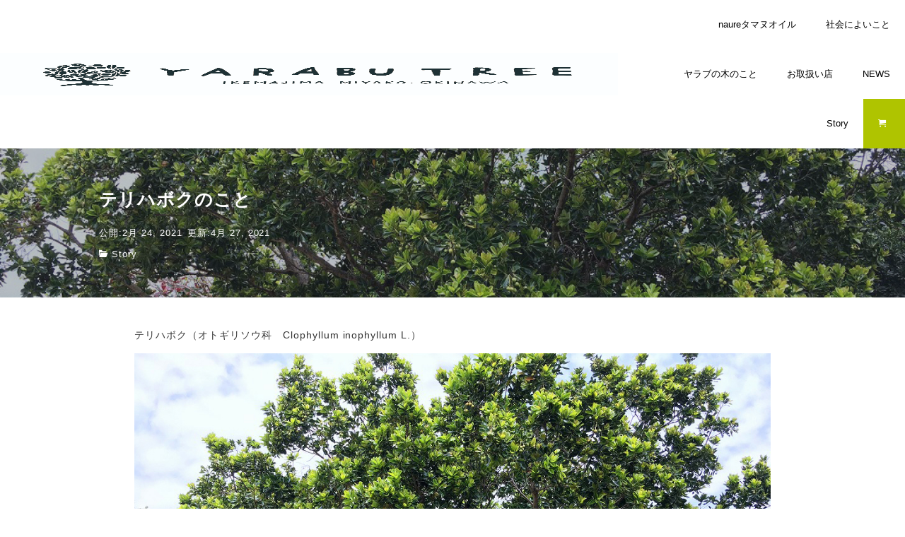

--- FILE ---
content_type: text/html; charset=UTF-8
request_url: https://yarabutree.com/%e3%83%86%e3%83%aa%e3%83%8f%e3%83%9c%e3%82%af%e3%81%ae%e3%81%93%e3%81%a8/
body_size: 17229
content:
<!DOCTYPE html>
<html prefix="og: http://ogp.me/ns# fb: http://ogp.me/ns/fb# article: http://ogp.me/ns/article#" lang="ja">
<head>
	<meta http-equiv="Content-Type" content="text/html">
	<meta http-equiv="X-UA-Compatible" content="IE=edge">
	<meta charset="UTF-8">
	<meta name="viewport" content="width=device-width, minimum-scale=1.0, maximum-scale=2, user-scalable=1, initial-scale=1" />
				<link rel="prerender" href="https://yarabutree.com">
		<link rel="profile" href="http://gmpg.org/xfn/11">
	<title>テリハボクのこと | ヤラブの木</title>
<meta name='robots' content='max-image-preview:large' />
<meta name="description" content="テリハボク（オトギリソウ科　Clophyllum inophyllum L.） 海岸に生える常緑樹。...">
<meta name="thumbnail" content="https://yarabutree.com/wp-content/uploads/2018/09/IMG_0113_1-640x360.jpg">
<script type='application/ld+json'>{"@context":"http:\/\/schema.org","@type":"BlogPosting","headline":"\u30c6\u30ea\u30cf\u30dc\u30af\u306e\u3053\u3068","datePublished":"2021-02-24T11:13:46+09:00","dateModified":"2021-04-27T21:54:35+09:00","mainEntityOfPage":{"@type":"WebPage","@id":"https:\/\/yarabutree.com\/%e3%83%86%e3%83%aa%e3%83%8f%e3%83%9c%e3%82%af%e3%81%ae%e3%81%93%e3%81%a8\/"},"image":{"@type":"ImageObject","url":"https:\/\/yarabutree.com\/wp-content\/uploads\/2018\/09\/IMG_0113_1.jpg","width":1000,"height":662},"author":{"@type":"person","name":"yarabutree"},"publisher":{"@type":"Organization","name":"\u30e4\u30e9\u30d6\u306e\u6728"}}</script>
<meta property="og:type" content="article" />
<meta property="og:title" content="テリハボクのこと" />
<meta property="og:description" content="テリハボク（オトギリソウ科　Clophyllum inophyllum L.） 海岸に生える常緑樹。..." />
<meta property="og:url" content="https://yarabutree.com/%e3%83%86%e3%83%aa%e3%83%8f%e3%83%9c%e3%82%af%e3%81%ae%e3%81%93%e3%81%a8/" />
<meta property="og:site_name" content="ヤラブの木" />
<meta property="og:image" content="https://yarabutree.com/wp-content/uploads/2018/09/IMG_0113_1.jpg" />
<meta property="og:image:width" content="1024" />
<meta property="og:image:height" content="678" />
<meta property="og:updated_time" content="2021-04-27T21:54:35+09:00" />
<meta property="article:published_time" content="2021-02-24T11:13:46+09:00" />
<meta property="article:modified_time" content="2021-04-27T21:54:35+09:00" />
<meta property="article:section" content="Story" />
<meta name="twitter:card" content="summary_large_image" />
<meta name="twitter:url" content="https://yarabutree.com/%e3%83%86%e3%83%aa%e3%83%8f%e3%83%9c%e3%82%af%e3%81%ae%e3%81%93%e3%81%a8/" />
<meta name="twitter:title" content="テリハボクのこと" />
<meta name="twitter:description" content="テリハボク（オトギリソウ科　Clophyllum inophyllum L.） 海岸に生える常緑樹。..." />
<meta name="twitter:image" content="https://yarabutree.com/wp-content/uploads/2018/09/IMG_0113_1.jpg" />
<link rel="alternate" type="application/rss+xml" title="ヤラブの木 &raquo; フィード" href="https://yarabutree.com/feed/" />
<link rel="alternate" type="application/rss+xml" title="ヤラブの木 &raquo; コメントフィード" href="https://yarabutree.com/comments/feed/" />
<link rel="alternate" type="application/rss+xml" title="ヤラブの木 &raquo; テリハボクのこと のコメントのフィード" href="https://yarabutree.com/%e3%83%86%e3%83%aa%e3%83%8f%e3%83%9c%e3%82%af%e3%81%ae%e3%81%93%e3%81%a8/feed/" />
<link rel="alternate" title="oEmbed (JSON)" type="application/json+oembed" href="https://yarabutree.com/wp-json/oembed/1.0/embed?url=https%3A%2F%2Fyarabutree.com%2F%25e3%2583%2586%25e3%2583%25aa%25e3%2583%258f%25e3%2583%259c%25e3%2582%25af%25e3%2581%25ae%25e3%2581%2593%25e3%2581%25a8%2F" />
<link rel="alternate" title="oEmbed (XML)" type="text/xml+oembed" href="https://yarabutree.com/wp-json/oembed/1.0/embed?url=https%3A%2F%2Fyarabutree.com%2F%25e3%2583%2586%25e3%2583%25aa%25e3%2583%258f%25e3%2583%259c%25e3%2582%25af%25e3%2581%25ae%25e3%2581%2593%25e3%2581%25a8%2F&#038;format=xml" />
<style id='wp-img-auto-sizes-contain-inline-css' type='text/css'>
img:is([sizes=auto i],[sizes^="auto," i]){contain-intrinsic-size:3000px 1500px}
/*# sourceURL=wp-img-auto-sizes-contain-inline-css */
</style>
<style id='wp-emoji-styles-inline-css' type='text/css'>

	img.wp-smiley, img.emoji {
		display: inline !important;
		border: none !important;
		box-shadow: none !important;
		height: 1em !important;
		width: 1em !important;
		margin: 0 0.07em !important;
		vertical-align: -0.1em !important;
		background: none !important;
		padding: 0 !important;
	}
/*# sourceURL=wp-emoji-styles-inline-css */
</style>
<style id='wp-block-library-inline-css' type='text/css'>
:root{--wp-block-synced-color:#7a00df;--wp-block-synced-color--rgb:122,0,223;--wp-bound-block-color:var(--wp-block-synced-color);--wp-editor-canvas-background:#ddd;--wp-admin-theme-color:#007cba;--wp-admin-theme-color--rgb:0,124,186;--wp-admin-theme-color-darker-10:#006ba1;--wp-admin-theme-color-darker-10--rgb:0,107,160.5;--wp-admin-theme-color-darker-20:#005a87;--wp-admin-theme-color-darker-20--rgb:0,90,135;--wp-admin-border-width-focus:2px}@media (min-resolution:192dpi){:root{--wp-admin-border-width-focus:1.5px}}.wp-element-button{cursor:pointer}:root .has-very-light-gray-background-color{background-color:#eee}:root .has-very-dark-gray-background-color{background-color:#313131}:root .has-very-light-gray-color{color:#eee}:root .has-very-dark-gray-color{color:#313131}:root .has-vivid-green-cyan-to-vivid-cyan-blue-gradient-background{background:linear-gradient(135deg,#00d084,#0693e3)}:root .has-purple-crush-gradient-background{background:linear-gradient(135deg,#34e2e4,#4721fb 50%,#ab1dfe)}:root .has-hazy-dawn-gradient-background{background:linear-gradient(135deg,#faaca8,#dad0ec)}:root .has-subdued-olive-gradient-background{background:linear-gradient(135deg,#fafae1,#67a671)}:root .has-atomic-cream-gradient-background{background:linear-gradient(135deg,#fdd79a,#004a59)}:root .has-nightshade-gradient-background{background:linear-gradient(135deg,#330968,#31cdcf)}:root .has-midnight-gradient-background{background:linear-gradient(135deg,#020381,#2874fc)}:root{--wp--preset--font-size--normal:16px;--wp--preset--font-size--huge:42px}.has-regular-font-size{font-size:1em}.has-larger-font-size{font-size:2.625em}.has-normal-font-size{font-size:var(--wp--preset--font-size--normal)}.has-huge-font-size{font-size:var(--wp--preset--font-size--huge)}.has-text-align-center{text-align:center}.has-text-align-left{text-align:left}.has-text-align-right{text-align:right}.has-fit-text{white-space:nowrap!important}#end-resizable-editor-section{display:none}.aligncenter{clear:both}.items-justified-left{justify-content:flex-start}.items-justified-center{justify-content:center}.items-justified-right{justify-content:flex-end}.items-justified-space-between{justify-content:space-between}.screen-reader-text{border:0;clip-path:inset(50%);height:1px;margin:-1px;overflow:hidden;padding:0;position:absolute;width:1px;word-wrap:normal!important}.screen-reader-text:focus{background-color:#ddd;clip-path:none;color:#444;display:block;font-size:1em;height:auto;left:5px;line-height:normal;padding:15px 23px 14px;text-decoration:none;top:5px;width:auto;z-index:100000}html :where(.has-border-color){border-style:solid}html :where([style*=border-top-color]){border-top-style:solid}html :where([style*=border-right-color]){border-right-style:solid}html :where([style*=border-bottom-color]){border-bottom-style:solid}html :where([style*=border-left-color]){border-left-style:solid}html :where([style*=border-width]){border-style:solid}html :where([style*=border-top-width]){border-top-style:solid}html :where([style*=border-right-width]){border-right-style:solid}html :where([style*=border-bottom-width]){border-bottom-style:solid}html :where([style*=border-left-width]){border-left-style:solid}html :where(img[class*=wp-image-]){height:auto;max-width:100%}:where(figure){margin:0 0 1em}html :where(.is-position-sticky){--wp-admin--admin-bar--position-offset:var(--wp-admin--admin-bar--height,0px)}@media screen and (max-width:600px){html :where(.is-position-sticky){--wp-admin--admin-bar--position-offset:0px}}

/*# sourceURL=wp-block-library-inline-css */
</style><style id='wp-block-image-inline-css' type='text/css'>
.wp-block-image>a,.wp-block-image>figure>a{display:inline-block}.wp-block-image img{box-sizing:border-box;height:auto;max-width:100%;vertical-align:bottom}@media not (prefers-reduced-motion){.wp-block-image img.hide{visibility:hidden}.wp-block-image img.show{animation:show-content-image .4s}}.wp-block-image[style*=border-radius] img,.wp-block-image[style*=border-radius]>a{border-radius:inherit}.wp-block-image.has-custom-border img{box-sizing:border-box}.wp-block-image.aligncenter{text-align:center}.wp-block-image.alignfull>a,.wp-block-image.alignwide>a{width:100%}.wp-block-image.alignfull img,.wp-block-image.alignwide img{height:auto;width:100%}.wp-block-image .aligncenter,.wp-block-image .alignleft,.wp-block-image .alignright,.wp-block-image.aligncenter,.wp-block-image.alignleft,.wp-block-image.alignright{display:table}.wp-block-image .aligncenter>figcaption,.wp-block-image .alignleft>figcaption,.wp-block-image .alignright>figcaption,.wp-block-image.aligncenter>figcaption,.wp-block-image.alignleft>figcaption,.wp-block-image.alignright>figcaption{caption-side:bottom;display:table-caption}.wp-block-image .alignleft{float:left;margin:.5em 1em .5em 0}.wp-block-image .alignright{float:right;margin:.5em 0 .5em 1em}.wp-block-image .aligncenter{margin-left:auto;margin-right:auto}.wp-block-image :where(figcaption){margin-bottom:1em;margin-top:.5em}.wp-block-image.is-style-circle-mask img{border-radius:9999px}@supports ((-webkit-mask-image:none) or (mask-image:none)) or (-webkit-mask-image:none){.wp-block-image.is-style-circle-mask img{border-radius:0;-webkit-mask-image:url('data:image/svg+xml;utf8,<svg viewBox="0 0 100 100" xmlns="http://www.w3.org/2000/svg"><circle cx="50" cy="50" r="50"/></svg>');mask-image:url('data:image/svg+xml;utf8,<svg viewBox="0 0 100 100" xmlns="http://www.w3.org/2000/svg"><circle cx="50" cy="50" r="50"/></svg>');mask-mode:alpha;-webkit-mask-position:center;mask-position:center;-webkit-mask-repeat:no-repeat;mask-repeat:no-repeat;-webkit-mask-size:contain;mask-size:contain}}:root :where(.wp-block-image.is-style-rounded img,.wp-block-image .is-style-rounded img){border-radius:9999px}.wp-block-image figure{margin:0}.wp-lightbox-container{display:flex;flex-direction:column;position:relative}.wp-lightbox-container img{cursor:zoom-in}.wp-lightbox-container img:hover+button{opacity:1}.wp-lightbox-container button{align-items:center;backdrop-filter:blur(16px) saturate(180%);background-color:#5a5a5a40;border:none;border-radius:4px;cursor:zoom-in;display:flex;height:20px;justify-content:center;opacity:0;padding:0;position:absolute;right:16px;text-align:center;top:16px;width:20px;z-index:100}@media not (prefers-reduced-motion){.wp-lightbox-container button{transition:opacity .2s ease}}.wp-lightbox-container button:focus-visible{outline:3px auto #5a5a5a40;outline:3px auto -webkit-focus-ring-color;outline-offset:3px}.wp-lightbox-container button:hover{cursor:pointer;opacity:1}.wp-lightbox-container button:focus{opacity:1}.wp-lightbox-container button:focus,.wp-lightbox-container button:hover,.wp-lightbox-container button:not(:hover):not(:active):not(.has-background){background-color:#5a5a5a40;border:none}.wp-lightbox-overlay{box-sizing:border-box;cursor:zoom-out;height:100vh;left:0;overflow:hidden;position:fixed;top:0;visibility:hidden;width:100%;z-index:100000}.wp-lightbox-overlay .close-button{align-items:center;cursor:pointer;display:flex;justify-content:center;min-height:40px;min-width:40px;padding:0;position:absolute;right:calc(env(safe-area-inset-right) + 16px);top:calc(env(safe-area-inset-top) + 16px);z-index:5000000}.wp-lightbox-overlay .close-button:focus,.wp-lightbox-overlay .close-button:hover,.wp-lightbox-overlay .close-button:not(:hover):not(:active):not(.has-background){background:none;border:none}.wp-lightbox-overlay .lightbox-image-container{height:var(--wp--lightbox-container-height);left:50%;overflow:hidden;position:absolute;top:50%;transform:translate(-50%,-50%);transform-origin:top left;width:var(--wp--lightbox-container-width);z-index:9999999999}.wp-lightbox-overlay .wp-block-image{align-items:center;box-sizing:border-box;display:flex;height:100%;justify-content:center;margin:0;position:relative;transform-origin:0 0;width:100%;z-index:3000000}.wp-lightbox-overlay .wp-block-image img{height:var(--wp--lightbox-image-height);min-height:var(--wp--lightbox-image-height);min-width:var(--wp--lightbox-image-width);width:var(--wp--lightbox-image-width)}.wp-lightbox-overlay .wp-block-image figcaption{display:none}.wp-lightbox-overlay button{background:none;border:none}.wp-lightbox-overlay .scrim{background-color:#fff;height:100%;opacity:.9;position:absolute;width:100%;z-index:2000000}.wp-lightbox-overlay.active{visibility:visible}@media not (prefers-reduced-motion){.wp-lightbox-overlay.active{animation:turn-on-visibility .25s both}.wp-lightbox-overlay.active img{animation:turn-on-visibility .35s both}.wp-lightbox-overlay.show-closing-animation:not(.active){animation:turn-off-visibility .35s both}.wp-lightbox-overlay.show-closing-animation:not(.active) img{animation:turn-off-visibility .25s both}.wp-lightbox-overlay.zoom.active{animation:none;opacity:1;visibility:visible}.wp-lightbox-overlay.zoom.active .lightbox-image-container{animation:lightbox-zoom-in .4s}.wp-lightbox-overlay.zoom.active .lightbox-image-container img{animation:none}.wp-lightbox-overlay.zoom.active .scrim{animation:turn-on-visibility .4s forwards}.wp-lightbox-overlay.zoom.show-closing-animation:not(.active){animation:none}.wp-lightbox-overlay.zoom.show-closing-animation:not(.active) .lightbox-image-container{animation:lightbox-zoom-out .4s}.wp-lightbox-overlay.zoom.show-closing-animation:not(.active) .lightbox-image-container img{animation:none}.wp-lightbox-overlay.zoom.show-closing-animation:not(.active) .scrim{animation:turn-off-visibility .4s forwards}}@keyframes show-content-image{0%{visibility:hidden}99%{visibility:hidden}to{visibility:visible}}@keyframes turn-on-visibility{0%{opacity:0}to{opacity:1}}@keyframes turn-off-visibility{0%{opacity:1;visibility:visible}99%{opacity:0;visibility:visible}to{opacity:0;visibility:hidden}}@keyframes lightbox-zoom-in{0%{transform:translate(calc((-100vw + var(--wp--lightbox-scrollbar-width))/2 + var(--wp--lightbox-initial-left-position)),calc(-50vh + var(--wp--lightbox-initial-top-position))) scale(var(--wp--lightbox-scale))}to{transform:translate(-50%,-50%) scale(1)}}@keyframes lightbox-zoom-out{0%{transform:translate(-50%,-50%) scale(1);visibility:visible}99%{visibility:visible}to{transform:translate(calc((-100vw + var(--wp--lightbox-scrollbar-width))/2 + var(--wp--lightbox-initial-left-position)),calc(-50vh + var(--wp--lightbox-initial-top-position))) scale(var(--wp--lightbox-scale));visibility:hidden}}
/*# sourceURL=https://yarabutree.com/wp-includes/blocks/image/style.min.css */
</style>
<style id='global-styles-inline-css' type='text/css'>
:root{--wp--preset--aspect-ratio--square: 1;--wp--preset--aspect-ratio--4-3: 4/3;--wp--preset--aspect-ratio--3-4: 3/4;--wp--preset--aspect-ratio--3-2: 3/2;--wp--preset--aspect-ratio--2-3: 2/3;--wp--preset--aspect-ratio--16-9: 16/9;--wp--preset--aspect-ratio--9-16: 9/16;--wp--preset--color--black: #000000;--wp--preset--color--cyan-bluish-gray: #abb8c3;--wp--preset--color--white: #ffffff;--wp--preset--color--pale-pink: #f78da7;--wp--preset--color--vivid-red: #cf2e2e;--wp--preset--color--luminous-vivid-orange: #ff6900;--wp--preset--color--luminous-vivid-amber: #fcb900;--wp--preset--color--light-green-cyan: #7bdcb5;--wp--preset--color--vivid-green-cyan: #00d084;--wp--preset--color--pale-cyan-blue: #8ed1fc;--wp--preset--color--vivid-cyan-blue: #0693e3;--wp--preset--color--vivid-purple: #9b51e0;--wp--preset--color--pastel-red: #fde9ec;--wp--preset--color--pastel-orange: #ffedda;--wp--preset--color--pastel-yellow: #fbf8c7;--wp--preset--color--pastel-green: #ecfbde;--wp--preset--color--pastel-blue: #e1f2fd;--wp--preset--color--pastel-purple: #fbebfa;--wp--preset--color--pastel-pink: #ff1e6b;--wp--preset--color--very-light-gray: #eeeeee;--wp--preset--color--very-dark-gray: #313131;--wp--preset--gradient--vivid-cyan-blue-to-vivid-purple: linear-gradient(135deg,rgb(6,147,227) 0%,rgb(155,81,224) 100%);--wp--preset--gradient--light-green-cyan-to-vivid-green-cyan: linear-gradient(135deg,rgb(122,220,180) 0%,rgb(0,208,130) 100%);--wp--preset--gradient--luminous-vivid-amber-to-luminous-vivid-orange: linear-gradient(135deg,rgb(252,185,0) 0%,rgb(255,105,0) 100%);--wp--preset--gradient--luminous-vivid-orange-to-vivid-red: linear-gradient(135deg,rgb(255,105,0) 0%,rgb(207,46,46) 100%);--wp--preset--gradient--very-light-gray-to-cyan-bluish-gray: linear-gradient(135deg,rgb(238,238,238) 0%,rgb(169,184,195) 100%);--wp--preset--gradient--cool-to-warm-spectrum: linear-gradient(135deg,rgb(74,234,220) 0%,rgb(151,120,209) 20%,rgb(207,42,186) 40%,rgb(238,44,130) 60%,rgb(251,105,98) 80%,rgb(254,248,76) 100%);--wp--preset--gradient--blush-light-purple: linear-gradient(135deg,rgb(255,206,236) 0%,rgb(152,150,240) 100%);--wp--preset--gradient--blush-bordeaux: linear-gradient(135deg,rgb(254,205,165) 0%,rgb(254,45,45) 50%,rgb(107,0,62) 100%);--wp--preset--gradient--luminous-dusk: linear-gradient(135deg,rgb(255,203,112) 0%,rgb(199,81,192) 50%,rgb(65,88,208) 100%);--wp--preset--gradient--pale-ocean: linear-gradient(135deg,rgb(255,245,203) 0%,rgb(182,227,212) 50%,rgb(51,167,181) 100%);--wp--preset--gradient--electric-grass: linear-gradient(135deg,rgb(202,248,128) 0%,rgb(113,206,126) 100%);--wp--preset--gradient--midnight: linear-gradient(135deg,rgb(2,3,129) 0%,rgb(40,116,252) 100%);--wp--preset--font-size--small: 13px;--wp--preset--font-size--medium: 20px;--wp--preset--font-size--large: 36px;--wp--preset--font-size--x-large: 42px;--wp--preset--spacing--20: 0.44rem;--wp--preset--spacing--30: 0.67rem;--wp--preset--spacing--40: 1rem;--wp--preset--spacing--50: 1.5rem;--wp--preset--spacing--60: 2.25rem;--wp--preset--spacing--70: 3.38rem;--wp--preset--spacing--80: 5.06rem;--wp--preset--shadow--natural: 6px 6px 9px rgba(0, 0, 0, 0.2);--wp--preset--shadow--deep: 12px 12px 50px rgba(0, 0, 0, 0.4);--wp--preset--shadow--sharp: 6px 6px 0px rgba(0, 0, 0, 0.2);--wp--preset--shadow--outlined: 6px 6px 0px -3px rgb(255, 255, 255), 6px 6px rgb(0, 0, 0);--wp--preset--shadow--crisp: 6px 6px 0px rgb(0, 0, 0);}:where(.is-layout-flex){gap: 0.5em;}:where(.is-layout-grid){gap: 0.5em;}body .is-layout-flex{display: flex;}.is-layout-flex{flex-wrap: wrap;align-items: center;}.is-layout-flex > :is(*, div){margin: 0;}body .is-layout-grid{display: grid;}.is-layout-grid > :is(*, div){margin: 0;}:where(.wp-block-columns.is-layout-flex){gap: 2em;}:where(.wp-block-columns.is-layout-grid){gap: 2em;}:where(.wp-block-post-template.is-layout-flex){gap: 1.25em;}:where(.wp-block-post-template.is-layout-grid){gap: 1.25em;}.has-black-color{color: var(--wp--preset--color--black) !important;}.has-cyan-bluish-gray-color{color: var(--wp--preset--color--cyan-bluish-gray) !important;}.has-white-color{color: var(--wp--preset--color--white) !important;}.has-pale-pink-color{color: var(--wp--preset--color--pale-pink) !important;}.has-vivid-red-color{color: var(--wp--preset--color--vivid-red) !important;}.has-luminous-vivid-orange-color{color: var(--wp--preset--color--luminous-vivid-orange) !important;}.has-luminous-vivid-amber-color{color: var(--wp--preset--color--luminous-vivid-amber) !important;}.has-light-green-cyan-color{color: var(--wp--preset--color--light-green-cyan) !important;}.has-vivid-green-cyan-color{color: var(--wp--preset--color--vivid-green-cyan) !important;}.has-pale-cyan-blue-color{color: var(--wp--preset--color--pale-cyan-blue) !important;}.has-vivid-cyan-blue-color{color: var(--wp--preset--color--vivid-cyan-blue) !important;}.has-vivid-purple-color{color: var(--wp--preset--color--vivid-purple) !important;}.has-black-background-color{background-color: var(--wp--preset--color--black) !important;}.has-cyan-bluish-gray-background-color{background-color: var(--wp--preset--color--cyan-bluish-gray) !important;}.has-white-background-color{background-color: var(--wp--preset--color--white) !important;}.has-pale-pink-background-color{background-color: var(--wp--preset--color--pale-pink) !important;}.has-vivid-red-background-color{background-color: var(--wp--preset--color--vivid-red) !important;}.has-luminous-vivid-orange-background-color{background-color: var(--wp--preset--color--luminous-vivid-orange) !important;}.has-luminous-vivid-amber-background-color{background-color: var(--wp--preset--color--luminous-vivid-amber) !important;}.has-light-green-cyan-background-color{background-color: var(--wp--preset--color--light-green-cyan) !important;}.has-vivid-green-cyan-background-color{background-color: var(--wp--preset--color--vivid-green-cyan) !important;}.has-pale-cyan-blue-background-color{background-color: var(--wp--preset--color--pale-cyan-blue) !important;}.has-vivid-cyan-blue-background-color{background-color: var(--wp--preset--color--vivid-cyan-blue) !important;}.has-vivid-purple-background-color{background-color: var(--wp--preset--color--vivid-purple) !important;}.has-black-border-color{border-color: var(--wp--preset--color--black) !important;}.has-cyan-bluish-gray-border-color{border-color: var(--wp--preset--color--cyan-bluish-gray) !important;}.has-white-border-color{border-color: var(--wp--preset--color--white) !important;}.has-pale-pink-border-color{border-color: var(--wp--preset--color--pale-pink) !important;}.has-vivid-red-border-color{border-color: var(--wp--preset--color--vivid-red) !important;}.has-luminous-vivid-orange-border-color{border-color: var(--wp--preset--color--luminous-vivid-orange) !important;}.has-luminous-vivid-amber-border-color{border-color: var(--wp--preset--color--luminous-vivid-amber) !important;}.has-light-green-cyan-border-color{border-color: var(--wp--preset--color--light-green-cyan) !important;}.has-vivid-green-cyan-border-color{border-color: var(--wp--preset--color--vivid-green-cyan) !important;}.has-pale-cyan-blue-border-color{border-color: var(--wp--preset--color--pale-cyan-blue) !important;}.has-vivid-cyan-blue-border-color{border-color: var(--wp--preset--color--vivid-cyan-blue) !important;}.has-vivid-purple-border-color{border-color: var(--wp--preset--color--vivid-purple) !important;}.has-vivid-cyan-blue-to-vivid-purple-gradient-background{background: var(--wp--preset--gradient--vivid-cyan-blue-to-vivid-purple) !important;}.has-light-green-cyan-to-vivid-green-cyan-gradient-background{background: var(--wp--preset--gradient--light-green-cyan-to-vivid-green-cyan) !important;}.has-luminous-vivid-amber-to-luminous-vivid-orange-gradient-background{background: var(--wp--preset--gradient--luminous-vivid-amber-to-luminous-vivid-orange) !important;}.has-luminous-vivid-orange-to-vivid-red-gradient-background{background: var(--wp--preset--gradient--luminous-vivid-orange-to-vivid-red) !important;}.has-very-light-gray-to-cyan-bluish-gray-gradient-background{background: var(--wp--preset--gradient--very-light-gray-to-cyan-bluish-gray) !important;}.has-cool-to-warm-spectrum-gradient-background{background: var(--wp--preset--gradient--cool-to-warm-spectrum) !important;}.has-blush-light-purple-gradient-background{background: var(--wp--preset--gradient--blush-light-purple) !important;}.has-blush-bordeaux-gradient-background{background: var(--wp--preset--gradient--blush-bordeaux) !important;}.has-luminous-dusk-gradient-background{background: var(--wp--preset--gradient--luminous-dusk) !important;}.has-pale-ocean-gradient-background{background: var(--wp--preset--gradient--pale-ocean) !important;}.has-electric-grass-gradient-background{background: var(--wp--preset--gradient--electric-grass) !important;}.has-midnight-gradient-background{background: var(--wp--preset--gradient--midnight) !important;}.has-small-font-size{font-size: var(--wp--preset--font-size--small) !important;}.has-medium-font-size{font-size: var(--wp--preset--font-size--medium) !important;}.has-large-font-size{font-size: var(--wp--preset--font-size--large) !important;}.has-x-large-font-size{font-size: var(--wp--preset--font-size--x-large) !important;}
/*# sourceURL=global-styles-inline-css */
</style>

<style id='classic-theme-styles-inline-css' type='text/css'>
/*! This file is auto-generated */
.wp-block-button__link{color:#fff;background-color:#32373c;border-radius:9999px;box-shadow:none;text-decoration:none;padding:calc(.667em + 2px) calc(1.333em + 2px);font-size:1.125em}.wp-block-file__button{background:#32373c;color:#fff;text-decoration:none}
/*# sourceURL=/wp-includes/css/classic-themes.min.css */
</style>
<link rel='stylesheet' id='contact-form-7-css' href='https://yarabutree.com/wp-content/plugins/contact-form-7/includes/css/styles.css?ver=5.4.2' type='text/css' media='all' />
<link rel='stylesheet' id='nishiki-pro-main-style-css' href='https://yarabutree.com/wp-content/themes/nishiki-pro/assets/css/front-end.min.css?ver=1.0.0' type='text/css' media='all' />
<style id='nishiki-pro-main-style-inline-css' type='text/css'>
:root{--nishiki-pro-site-content-width:1000px;--nishiki-pro-site-main-text-color:#333333;--nishiki-pro-site-sub-text-color:#aaaaaa;--nishiki-pro-site-main-color:#0a88cc;--nishiki-pro-site-sub-color:#0044a3;}body, button, input, select, textarea{font-family:Roboto, Droid Sans, Meiryo, Hiragino Kaku Gothic Pro, MS PMincho, sans-serif;}.container{max-width:min( 90%, var(--nishiki-pro-site-content-width) );}.single .sidebar-none #main > .container > * > * > *:not(.alignwide):not(.alignfull):not(.alignleft):not(.alignright):not(.is-style-wide):not(.author-info),.single .sidebar-none #main [class*="inner-container"] > *:not(.alignwide):not(.alignfull):not(.alignleft):not(.alignright):not(.is-style-wide):not(.author-info),.single .sidebar-bottom #main > .container > * > * > *:not(.alignwide):not(.alignfull):not(.alignleft):not(.alignright):not(.is-style-wide):not(.author-info),.single .sidebar-bottom #main > [class*="inner-container"] > *:not(.alignwide):not(.alignfull):not(.alignleft):not(.alignright):not(.is-style-wide):not(.author-info),.page .show-on-front-page #main > .container > * > * > *:not(.alignwide):not(.alignfull):not(.alignleft):not(.alignright):not(.is-style-wide):not(.author-info),.page .show-on-front-page #main > [class*="inner-container"] > *:not(.alignwide):not(.alignfull):not(.alignleft):not(.alignright):not(.is-style-wide):not(.author-info),.page .sidebar-none #main > .container > * > * > *:not(.alignwide):not(.alignfull):not(.alignleft):not(.alignright):not(.is-style-wide):not(.author-info),.page .sidebar-none #main > [class*="inner-container"] > *:not(.alignwide):not(.alignfull):not(.alignleft):not(.alignright):not(.is-style-wide):not(.author-info),.page .sidebar-bottom #main > .container > * > * > *:not(.alignwide):not(.alignfull):not(.alignleft):not(.alignright):not(.is-style-wide):not(.author-info),.page .sidebar-bottom #main > [class*="inner-container"] > *:not(.alignwide):not(.alignfull):not(.alignleft):not(.alignright):not(.is-style-wide):not(.author-info){max-width:min( 90%, var(--nishiki-pro-site-content-width) );margin-left:auto;margin-right:auto;}body{background-color:#ffffff;}body,.articles a,.articles a:hover{color:#333333;}.nav_pc a{color:#333333;}input::placeholder{color:#33333366;}input:hover[type='submit'],button:hover[type='submit']{background:#333333;border-color:#333333;color:#ffffff;}input,button[type='submit'],textarea{color:#333333;border-color:#333333;}select{border-color:#333333;}input[type='checkbox']:checked{border-color:#333333;background-color:#333333;}input[type='checkbox']:checked:before{color:#ffffff;}input[type='radio']:checked{border-color:#333333;background-color:#333333;}input[type='radio']:checked:before{color:#ffffff;}aside section a,aside section ul li,.comments-area .comment-list li .comment-body,.comments-area .comment-form-comment{border-color:#aaaaaa;}.nav_pc a:hover{color:#aaaaaa;}.comments-area .comment-list li .comment-date,.comments-area cite,.comments-area cite a{color:#aaaaaa;}.comments-area .comment-form-comment{border-color:#aaaaaa;}table,table td,table th{border-color:#aaaaaa;}table::-webkit-scrollbar-thumb:horizontal{background-color:#aaaaaa;}.wp-block-table thead,.wp-block-table tfoot{border-color: #aaaaaa;}input[type='submit'][disabled]{border-color:#aaaaaa;color:#aaaaaa;pointer-events: none;}input:hover[type='submit'][disabled]{background:none;color:#aaaaaa;}a{color:#0a88cc;}.tagcloud a{border-color:#0a88cc;}a:hover{color:#0044a3;}.wp-block-social-links a,.wp-block-social-links a:hover{color:inherit;}html,button,input[type=submit]{font-size:14px;}.articles article.sticky::before{border-color:#557c4c transparent transparent transparent;}#front-page-section1{color:#333333;}#front-page-section1{text-align:left;}#front-page-section1 .sub-text{padding-left:0;}#front-page-section1 img.img-placeholder{filter:blur(15px) grayscale(100%);}#front-page-section1::after{background-color:#333333;}#front-page-section1::after{opacity:0.3;}#front-page-section1 .main-button a{color:#ffffff;}#front-page-section1 .main-button a{background-color:#333333;}#front-page-section1 .main-button a:hover{background-color:#ffffff;color:#333333;}#front-page-section1 .featured-items .featured-item1 i{color:#333333;}#front-page-section1 .featured-items .featured-item1 .featured-title{color:#333333;}#front-page-section1 .featured-items .featured-item1 .featured-text{color:#333333;}#front-page-section1 .featured-items .featured-item1 .featured-button a{color:#ffffff;}#front-page-section1 .featured-items .featured-item1 .featured-button a{background-color:#333333;}#front-page-section1 .featured-items .featured-item1 .featured-button a:hover{background-color:#ffffff;color:#333333;}#front-page-section1 .featured-items .featured-item2 i{color:#333333;}#front-page-section1 .featured-items .featured-item2 .featured-title{color:#333333;}#front-page-section1 .featured-items .featured-item2 .featured-text{color:#333333;}#front-page-section1 .featured-items .featured-item2 .featured-button a{color:#ffffff;}#front-page-section1 .featured-items .featured-item2 .featured-button a{background-color:#333333;}#front-page-section1 .featured-items .featured-item2 .featured-button a:hover{background-color:#ffffff;color:#333333;}#front-page-section1 .featured-items .featured-item3 i{color:#333333;}#front-page-section1 .featured-items .featured-item3 .featured-title{color:#333333;}#front-page-section1 .featured-items .featured-item3 .featured-text{color:#333333;}#front-page-section1 .featured-items .featured-item3 .featured-button a{color:#ffffff;}#front-page-section1 .featured-items .featured-item3 .featured-button a{background-color:#333333;}#front-page-section1 .featured-items .featured-item3 .featured-button a:hover{background-color:#ffffff;color:#333333;}#front-page-section2{color:#333333;}#front-page-section2{text-align:left;}#front-page-section2 .sub-text{padding-left:0;}#front-page-section2 img.img-placeholder{filter:blur(15px) grayscale(100%);}#front-page-section2::after{background-color:#333333;}#front-page-section2::after{opacity:0.3;}#front-page-section2 .main-button a{color:#ffffff;}#front-page-section2 .main-button a{background-color:#333333;}#front-page-section2 .main-button a:hover{background-color:#ffffff;color:#333333;}#front-page-section2 .featured-items .featured-item1 i{color:#333333;}#front-page-section2 .featured-items .featured-item1 .featured-title{color:#333333;}#front-page-section2 .featured-items .featured-item1 .featured-text{color:#333333;}#front-page-section2 .featured-items .featured-item1 .featured-button a{color:#ffffff;}#front-page-section2 .featured-items .featured-item1 .featured-button a{background-color:#333333;}#front-page-section2 .featured-items .featured-item1 .featured-button a:hover{background-color:#ffffff;color:#333333;}#front-page-section2 .featured-items .featured-item2 i{color:#333333;}#front-page-section2 .featured-items .featured-item2 .featured-title{color:#333333;}#front-page-section2 .featured-items .featured-item2 .featured-text{color:#333333;}#front-page-section2 .featured-items .featured-item2 .featured-button a{color:#ffffff;}#front-page-section2 .featured-items .featured-item2 .featured-button a{background-color:#333333;}#front-page-section2 .featured-items .featured-item2 .featured-button a:hover{background-color:#ffffff;color:#333333;}#front-page-section2 .featured-items .featured-item3 i{color:#333333;}#front-page-section2 .featured-items .featured-item3 .featured-title{color:#333333;}#front-page-section2 .featured-items .featured-item3 .featured-text{color:#333333;}#front-page-section2 .featured-items .featured-item3 .featured-button a{color:#ffffff;}#front-page-section2 .featured-items .featured-item3 .featured-button a{background-color:#333333;}#front-page-section2 .featured-items .featured-item3 .featured-button a:hover{background-color:#ffffff;color:#333333;}#front-page-section3{color:#333333;}#front-page-section3{text-align:left;}#front-page-section3 .sub-text{padding-left:0;}#front-page-section3 img.img-placeholder{filter:blur(15px) grayscale(100%);}#front-page-section3::after{background-color:#333333;}#front-page-section3::after{opacity:0.3;}#front-page-section3 .main-button a{color:#ffffff;}#front-page-section3 .main-button a{background-color:#333333;}#front-page-section3 .main-button a:hover{background-color:#ffffff;color:#333333;}#front-page-section3 .featured-items .featured-item1 i{color:#333333;}#front-page-section3 .featured-items .featured-item1 .featured-title{color:#333333;}#front-page-section3 .featured-items .featured-item1 .featured-text{color:#333333;}#front-page-section3 .featured-items .featured-item1 .featured-button a{color:#ffffff;}#front-page-section3 .featured-items .featured-item1 .featured-button a{background-color:#333333;}#front-page-section3 .featured-items .featured-item1 .featured-button a:hover{background-color:#ffffff;color:#333333;}#front-page-section3 .featured-items .featured-item2 i{color:#333333;}#front-page-section3 .featured-items .featured-item2 .featured-title{color:#333333;}#front-page-section3 .featured-items .featured-item2 .featured-text{color:#333333;}#front-page-section3 .featured-items .featured-item2 .featured-button a{color:#ffffff;}#front-page-section3 .featured-items .featured-item2 .featured-button a{background-color:#333333;}#front-page-section3 .featured-items .featured-item2 .featured-button a:hover{background-color:#ffffff;color:#333333;}#front-page-section3 .featured-items .featured-item3 i{color:#333333;}#front-page-section3 .featured-items .featured-item3 .featured-title{color:#333333;}#front-page-section3 .featured-items .featured-item3 .featured-text{color:#333333;}#front-page-section3 .featured-items .featured-item3 .featured-button a{color:#ffffff;}#front-page-section3 .featured-items .featured-item3 .featured-button a{background-color:#333333;}#front-page-section3 .featured-items .featured-item3 .featured-button a:hover{background-color:#ffffff;color:#333333;}#front-page-section4{color:#333333;}#front-page-section4{text-align:left;}#front-page-section4 .sub-text{padding-left:0;}#front-page-section4 img.img-placeholder{filter:blur(15px) grayscale(100%);}#front-page-section4::after{background-color:#333333;}#front-page-section4::after{opacity:0.3;}#front-page-section4 .main-button a{color:#ffffff;}#front-page-section4 .main-button a{background-color:#333333;}#front-page-section4 .main-button a:hover{background-color:#ffffff;color:#333333;}#front-page-section4 .featured-items .featured-item1 i{color:#333333;}#front-page-section4 .featured-items .featured-item1 .featured-title{color:#333333;}#front-page-section4 .featured-items .featured-item1 .featured-text{color:#333333;}#front-page-section4 .featured-items .featured-item1 .featured-button a{color:#ffffff;}#front-page-section4 .featured-items .featured-item1 .featured-button a{background-color:#333333;}#front-page-section4 .featured-items .featured-item1 .featured-button a:hover{background-color:#ffffff;color:#333333;}#front-page-section4 .featured-items .featured-item2 i{color:#333333;}#front-page-section4 .featured-items .featured-item2 .featured-title{color:#333333;}#front-page-section4 .featured-items .featured-item2 .featured-text{color:#333333;}#front-page-section4 .featured-items .featured-item2 .featured-button a{color:#ffffff;}#front-page-section4 .featured-items .featured-item2 .featured-button a{background-color:#333333;}#front-page-section4 .featured-items .featured-item2 .featured-button a:hover{background-color:#ffffff;color:#333333;}#front-page-section4 .featured-items .featured-item3 i{color:#333333;}#front-page-section4 .featured-items .featured-item3 .featured-title{color:#333333;}#front-page-section4 .featured-items .featured-item3 .featured-text{color:#333333;}#front-page-section4 .featured-items .featured-item3 .featured-button a{color:#ffffff;}#front-page-section4 .featured-items .featured-item3 .featured-button a{background-color:#333333;}#front-page-section4 .featured-items .featured-item3 .featured-button a:hover{background-color:#ffffff;color:#333333;}#masthead .container{max-width:min(90%,1000px);}            #masthead{background-color:rgba(255,255,255,1);}        #masthead .site-info a{color:#000000;}#masthead button.icon{border-color:#000000;color:#000000;}#masthead button.icon:hover{color:#ffffff;background:#000000;}#masthead .icon{border-color:#000000;color:#000000;}#masthead .icon:hover{color:#ffffff;background-color:#000000;}body.scrolled #masthead{background-color:#ffffff;}@media only screen and (min-width: 769px){#masthead #menu-collapse a{color:#000000;}#masthead #menu-collapse a:hover{color:#ffffff;background-color:#000000;}#masthead #menu-collapse > ul > li > a::after{border-color:#000000;border-bottom:1px solid #000000;}#masthead #menu-collapse .menu-items > li > .sub-menu{background-color:#ffffff;background-image:none;}#masthead #menu-collapse .menu-items > li.menu-item-selected:not(.anchor){background-color:#ffffff;}}.main-visual{color:#ffffff;}.main-visual-content .sub-text:before{background:#ffffff;}.main-visual img.img-placeholder{filter:blur(15px) grayscale(100%);}.main-visual::after{background-color:#000000;}.main-visual::after{opacity:0.3;}.main-visual .main-visual-content a{color:#ffffff;}.main-visual .main-visual-content a{background-color:#895892;}.main-visual .main-visual-content a:hover{color:#895892;background-color:#ffffff;}.single .page-header::after{background-color:#333333;}.single .page-header.eye-catch-background::after{opacity:0.3;}.single .page-header,.single .page-header a{color:#ffffff;}.page .page-header::after{background-color:#333333;}.page .page-header.eye-catch-background::after{opacity:0.3;}.page .page-header{color:#ffffff;}.archive #main .container.column, .search #main .container.column, .paged #main .container.column, .blog #main .container.column, .error404 #main .container.column{max-width:min(90%,1000px);}.archive header::after,.error404 header::after,.search header::after,.paged header::after,.blog header::after{background-color:#333333;}.archive .page-header.eye-catch-background::after,.error404 .page-header.eye-catch-background::after,.search .page-header.eye-catch-background::after,.paged .page-header.eye-catch-background::after,.blog .page-header.eye-catch-background::after{opacity:0.3;}.archive .page-header,.error404 .page-header,.search .page-header,.paged .page-header,.blog .page-header{color:#ffffff;}#footer .container{max-width:min(90%,1000px);}.footer-widget{color:#333333;}.footer-widget thead,.footer-widget tr{color:#333333;border-color:#333333;}.footer-widget a{color:#0a88cc;}#footer{color:#333333;}#footer{background:#ffffff;}#footer .btn{background-color:#333333;color:#ffffff}#footer .btn:hover{background-color:#ffffff;color:#333333;}#footer .copyright a{color:#0a88cc;}.footer-widget .wp-block-search .wp-block-search__button{color:#333333;border-color:#333333;background: transparent;fill:#333333;}.footer-widget .wp-block-search .wp-block-search__button:hover{background-color:#333333;}.footer-widget .wp-block-search .wp-block-search__input,.footer-widget .wp-block-search div,.footer-widget thead,.footer-widget tr{color:#333333;border-color:#333333;}.footer-widget .wp-block-search .wp-block-search__input::placeholder{color:#33333366;}.footer-widget .wp-block-search .wp-block-search__button:hover{color:#ffffff;fill:#ffffff;}
#nishiki-pro-user-profile-wrapper a{display:inline-block;margin: 0 0.5rem 0.5rem;}#nishiki-pro-user-profile-wrapper i{font-size:1.5rem;}.nishiki-pro-breadcrumbs{font-size:0.85rem;padding-top: 0.8rem;padding-bottom:0.8rem;list-style-type: none;}.nishiki-pro-breadcrumbs .container{white-space: nowrap;overflow: hidden;text-overflow: ellipsis;padding-left:0;}.nishiki-pro-breadcrumbs li{display: inline;}.nishiki-pro-breadcrumbs li:not(:first-child)::before{font-family:'icomoon'; content:'/';margin-left: 0.3rem;margin-right: 0.3rem;}.nishiki-pro-breadcrumbs{color:#333333;}.nishiki-pro-breadcrumbs a{color:#0a88cc;}.nishiki-pro-breadcrumbs a:hover{color:#0044a3;}#footer-nav{background-color:#f7f7f7;}#footer-nav a,#footer-nav span{color:#444444;}#footer-nav a:hover,#footer-nav span:hover{background-color:#eeeeee;color:#222222;}article .entry-content .nishiki-pro-toc{background-color:#fafafa;}article .entry-content .nishiki-pro-toc,article .entry-content .nishiki-pro-toc a{color:#444444;}article .entry-content .nishiki-pro-toc a:hover{color:#222222;}article .entry-content .nishiki-pro-toc label .slider{border: 2px solid #444444;}article .entry-content .nishiki-pro-toc label .slider:before{background-color:#444444;}article .entry-content .nishiki-pro-toc input:checked + label .slider{background-color:#444444;}article .entry-content .nishiki-pro-toc input:checked + label .slider:before{background-color:#fafafa;}#toc-fixed-nav,#toc-fixed-nav .icon{background-color:#000000; color:#ffffff;}#toc-fixed-nav .icon:hover{background-color:#ffffff; color:#000000;}.nishiki-pro-campaign{background-color:#8b65a3;}.nishiki-pro-campaign .campaign-text{color:#ffffff;}.nishiki-pro-campaign .campaign-text a:hover{color:#eeeeee;}.nishiki-pro-campaign .campaign-button{color:#222222;}.nishiki-pro-campaign .campaign-button a{background-color:#ffffff;border-radius:4px;}.nishiki-pro-campaign .campaign-button a:hover{color:#444444;background-color:#eeeeee;}.nishiki-pro-campaign .campaign-text a,.nishiki-pro-campaign .campaign-button a{color:inherit;}.nishiki-pro-campaign{background-color:#8b65a3;}.entry-content h2:not([class*='is-style-']):not(.articles .post-title),.nishiki-pro-content h2:not([class*='is-style-']):not(.articles .post-title),body#tinymce.wp-editor h2:not([class*='is-style-']):not(.articles .post-title),.editor-styles-wrapper h2:not([class*='is-style-']):not(.articles .post-title){;;;border-top-style: solid;border-top-width:1px;border-bottom-style: solid;border-bottom-width:1px;}@media only screen and (max-width:768px){.entry-content h2:not([class*='is-style-']):not(.articles .post-title),.nishiki-pro-content h2:not([class*='is-style-']):not(.articles .post-title),body#tinymce.wp-editor h2:not([class*='is-style-']):not(.articles .post-title),.editor-styles-wrapper h2:not([class*='is-style-']):not(.articles .post-title){    padding: 0.7rem 0;}}@media only screen and (max-width:680px){.entry-content h2:not([class*='is-style-']):not(.articles .post-title),.nishiki-pro-content h2:not([class*='is-style-']):not(.articles .post-title),body#tinymce.wp-editor h2:not([class*='is-style-']):not(.articles .post-title),.editor-styles-wrapper h2:not([class*='is-style-']):not(.articles .post-title){}}.entry-content h3:not([class*='is-style-']):not(.articles .post-title),.nishiki-pro-content h3:not([class*='is-style-']):not(.articles .post-title),body#tinymce.wp-editor h3:not([class*='is-style-']):not(.articles .post-title),.editor-styles-wrapper h3:not([class*='is-style-']):not(.articles .post-title){;;}@media only screen and (max-width:768px){.entry-content h3:not([class*='is-style-']):not(.articles .post-title),.nishiki-pro-content h3:not([class*='is-style-']):not(.articles .post-title),body#tinymce.wp-editor h3:not([class*='is-style-']):not(.articles .post-title),.editor-styles-wrapper h3:not([class*='is-style-']):not(.articles .post-title){}}@media only screen and (max-width:680px){.entry-content h3:not([class*='is-style-']):not(.articles .post-title),.nishiki-pro-content h3:not([class*='is-style-']):not(.articles .post-title),body#tinymce.wp-editor h3:not([class*='is-style-']):not(.articles .post-title),.editor-styles-wrapper h3:not([class*='is-style-']):not(.articles .post-title){}}.entry-content h4:not([class*='is-style-']):not(.articles .post-title),.nishiki-pro-content h4:not([class*='is-style-']):not(.articles .post-title),body#tinymce.wp-editor h4:not([class*='is-style-']):not(.articles .post-title),.editor-styles-wrapper h4:not([class*='is-style-']):not(.articles .post-title){;;}@media only screen and (max-width:768px){.entry-content h4:not([class*='is-style-']):not(.articles .post-title),.nishiki-pro-content h4:not([class*='is-style-']):not(.articles .post-title),body#tinymce.wp-editor h4:not([class*='is-style-']):not(.articles .post-title),.editor-styles-wrapper h4:not([class*='is-style-']):not(.articles .post-title){}}@media only screen and (max-width:680px){.entry-content h4:not([class*='is-style-']):not(.articles .post-title),.nishiki-pro-content h4:not([class*='is-style-']):not(.articles .post-title),body#tinymce.wp-editor h4:not([class*='is-style-']):not(.articles .post-title),.editor-styles-wrapper h4:not([class*='is-style-']):not(.articles .post-title){}}.entry-content h5:not([class*='is-style-']):not(.articles .post-title),.nishiki-pro-content h5:not([class*='is-style-']):not(.articles .post-title),body#tinymce.wp-editor h5:not([class*='is-style-']):not(.articles .post-title),.editor-styles-wrapper h5:not([class*='is-style-']):not(.articles .post-title){;;}@media only screen and (max-width:768px){.entry-content h5:not([class*='is-style-']):not(.articles .post-title),.nishiki-pro-content h5:not([class*='is-style-']):not(.articles .post-title),body#tinymce.wp-editor h5:not([class*='is-style-']):not(.articles .post-title),.editor-styles-wrapper h5:not([class*='is-style-']):not(.articles .post-title){}}@media only screen and (max-width:680px){.entry-content h5:not([class*='is-style-']):not(.articles .post-title),.nishiki-pro-content h5:not([class*='is-style-']):not(.articles .post-title),body#tinymce.wp-editor h5:not([class*='is-style-']):not(.articles .post-title),.editor-styles-wrapper h5:not([class*='is-style-']):not(.articles .post-title){}}.entry-content h6:not([class*='is-style-']):not(.articles .post-title),.nishiki-pro-content h6:not([class*='is-style-']):not(.articles .post-title),body#tinymce.wp-editor h6:not([class*='is-style-']):not(.articles .post-title),.editor-styles-wrapper h6:not([class*='is-style-']):not(.articles .post-title){;;}@media only screen and (max-width:768px){.entry-content h6:not([class*='is-style-']):not(.articles .post-title),.nishiki-pro-content h6:not([class*='is-style-']):not(.articles .post-title),body#tinymce.wp-editor h6:not([class*='is-style-']):not(.articles .post-title),.editor-styles-wrapper h6:not([class*='is-style-']):not(.articles .post-title){}}@media only screen and (max-width:680px){.entry-content h6:not([class*='is-style-']):not(.articles .post-title),.nishiki-pro-content h6:not([class*='is-style-']):not(.articles .post-title),body#tinymce.wp-editor h6:not([class*='is-style-']):not(.articles .post-title),.editor-styles-wrapper h6:not([class*='is-style-']):not(.articles .post-title){}}.widget .tagcloud a,.wp-block-tag-cloud a{color:#333333;}.widget .tagcloud a,.wp-block-tag-cloud a{background-color:#f5f5f5;}.widget .tagcloud a:hover,.wp-block-tag-cloud a:hover{color:#444444;}.widget .tagcloud a:hover,.wp-block-tag-cloud a:hover{background-color:#f2f2f2;}:root .has-pastel-red-background-color,:root .has-pastel-red-background-color:hover{background-color:#fde9ec;}:root .has-pastel-red-color,:root .has-pastel-red-color:hover{color:#fde9ec;}:root .has-pastel-orange-background-color,:root .has-pastel-orange-background-color:hover{background-color:#ffedda;}:root .has-pastel-orange-color,:root .has-pastel-orange-color:hover{color:#ffedda;}:root .has-pastel-yellow-background-color,:root .has-pastel-yellow-background-color:hover{background-color:#fbf8c7;}:root .has-pastel-yellow-color,:root .has-pastel-yellow-color:hover{color:#fbf8c7;}:root .has-pastel-green-background-color,:root .has-pastel-green-background-color:hover{background-color:#ecfbde;}:root .has-pastel-green-color,:root .has-pastel-green-color:hover{color:#ecfbde;}:root .has-pastel-blue-background-color,:root .has-pastel-blue-background-color:hover{background-color:#e1f2fd;}:root .has-pastel-blue-color,:root .has-pastel-blue-color:hover{color:#e1f2fd;}:root .has-pastel-purple-background-color,:root .has-pastel-purple-background-color:hover{background-color:#fbebfa;}:root .has-pastel-purple-color,:root .has-pastel-purple-color:hover{color:#fbebfa;}:root .has-pastel-pink-background-color,:root .has-pastel-pink-background-color:hover{background-color:#ff1e6b;}:root .has-pastel-pink-color,:root .has-pastel-pink-color:hover{color:#ff1e6b;}:root .has-pale-pink-background-color,:root .has-pale-pink-background-color:hover{background-color:#f78da7;}:root .has-pale-pink-color,:root .has-pale-pink-color:hover{color:#f78da7;}:root .has-vivid-red-background-color,:root .has-vivid-red-background-color:hover{background-color:#cf2e2e;}:root .has-vivid-red-color,:root .has-vivid-red-color:hover{color:#cf2e2e;}:root .has-luminous-vivid-orange-background-color,:root .has-luminous-vivid-orange-background-color:hover{background-color:#ff6900;}:root .has-luminous-vivid-orange-color,:root .has-luminous-vivid-orange-color:hover{color:#ff6900;}:root .has-luminous-vivid-amber-background-color,:root .has-luminous-vivid-amber-background-color:hover{background-color:#fcb900;}:root .has-luminous-vivid-amber-color,:root .has-luminous-vivid-amber-color:hover{color:#fcb900;}:root .has-light-green-cyan-background-color,:root .has-light-green-cyan-background-color:hover{background-color:#7bdcb5;}:root .has-light-green-cyan-color,:root .has-light-green-cyan-color:hover{color:#7bdcb5;}:root .has-vivid-green-cyan-background-color,:root .has-vivid-green-cyan-background-color:hover{background-color:#00d084;}:root .has-vivid-green-cyan-color,:root .has-vivid-green-cyan-color:hover{color:#00d084;}:root .has-pale-cyan-blue-background-color,:root .has-pale-cyan-blue-background-color:hover{background-color:#8ed1fc;}:root .has-pale-cyan-blue-color,:root .has-pale-cyan-blue-color:hover{color:#8ed1fc;}:root .has-vivid-cyan-blue-background-color,:root .has-vivid-cyan-blue-background-color:hover{background-color:#0693e3;}:root .has-vivid-cyan-blue-color,:root .has-vivid-cyan-blue-color:hover{color:#0693e3;}:root .has-white-background-color,:root .has-white-background-color:hover{background-color:#ffffff;}:root .has-white-color,:root .has-white-color:hover{color:#ffffff;}:root .has-very-light-gray-background-color,:root .has-very-light-gray-background-color:hover{background-color:#eeeeee;}:root .has-very-light-gray-color,:root .has-very-light-gray-color:hover{color:#eeeeee;}:root .has-cyan-bluish-gray-background-color,:root .has-cyan-bluish-gray-background-color:hover{background-color:#abb8c3;}:root .has-cyan-bluish-gray-color,:root .has-cyan-bluish-gray-color:hover{color:#abb8c3;}:root .has-very-dark-gray-background-color,:root .has-very-dark-gray-background-color:hover{background-color:#313131;}:root .has-very-dark-gray-color,:root .has-very-dark-gray-color:hover{color:#313131;}
/*# sourceURL=nishiki-pro-main-style-inline-css */
</style>
<link rel='stylesheet' id='nishiki-pro-custom-style-css' href='https://yarabutree.com/wp-content/themes/nishiki-pro/custom.css?ver=6.9' type='text/css' media='all' />
<link rel='stylesheet' id='wp-block-paragraph-css' href='https://yarabutree.com/wp-includes/blocks/paragraph/style.min.css?ver=6.9' type='text/css' media='all' />
<script type="text/javascript" src="https://yarabutree.com/wp-content/themes/nishiki-pro/assets/js/swiper/swiper-bundle.min.js?ver=1.0.0" id="nishiki-pro-swiper-js"></script>
<link rel="https://api.w.org/" href="https://yarabutree.com/wp-json/" /><link rel="alternate" title="JSON" type="application/json" href="https://yarabutree.com/wp-json/wp/v2/posts/834" /><link rel="EditURI" type="application/rsd+xml" title="RSD" href="https://yarabutree.com/xmlrpc.php?rsd" />
<meta name="generator" content="WordPress 6.9" />
<link rel="canonical" href="https://yarabutree.com/%e3%83%86%e3%83%aa%e3%83%8f%e3%83%9c%e3%82%af%e3%81%ae%e3%81%93%e3%81%a8/" />
<link rel='shortlink' href='https://yarabutree.com/?p=834' />
<noscript><style>.lazyload[data-src]{display:none !important;}</style></noscript><style>.lazyload{background-image:none !important;}.lazyload:before{background-image:none !important;}</style><link rel="icon" href="https://yarabutree.com/wp-content/uploads/2022/11/cropped-yarabutree3-32x32.jpg" sizes="32x32" />
<link rel="icon" href="https://yarabutree.com/wp-content/uploads/2022/11/cropped-yarabutree3-192x192.jpg" sizes="192x192" />
<link rel="apple-touch-icon" href="https://yarabutree.com/wp-content/uploads/2022/11/cropped-yarabutree3-180x180.jpg" />
<meta name="msapplication-TileImage" content="https://yarabutree.com/wp-content/uploads/2022/11/cropped-yarabutree3-270x270.jpg" />
</head>

<body class="wp-singular post-template-default single single-post postid-834 single-format-standard wp-custom-logo wp-embed-responsive wp-theme-nishiki-pro header-menu-collapse">
<script>var ewww_webp_supported=false;</script>
					<div id="masthead" class="sticky w-full">
		<div class="flex w-full container">
								<div class="site-info">
			<a href="https://yarabutree.com/">
			<img src="[data-uri]" width="1618" height="512" alt="ヤラブの木" data-src="https://yarabutree.com/wp-content/uploads/2022/11/yarabutree2.jpg" loading="lazy" class="lazyload"><noscript><img src="https://yarabutree.com/wp-content/uploads/2022/11/yarabutree2.jpg" width="1618" height="512" alt="ヤラブの木" data-eio="l"></noscript>			</a>
			</div>
						<nav class="global-nav" role="navigation">
					<div class="menu-collapse panel md:fixed md:flex md:w-full md:h-full" id="menu-collapse">
				<div class="panel-inner">
					<ul class="menu-items"><li id="menu-item-23" class="menu-item menu-item-type-post_type menu-item-object-page menu-item-23"><a href="https://yarabutree.com/naure-tamanu-oil/" data-depth="0" ><div class="menu-item-detail"><span class="title">naureタマヌオイル</span></div></a></li>
<li id="menu-item-22" class="menu-item menu-item-type-post_type menu-item-object-page menu-item-22"><a href="https://yarabutree.com/social-good/" data-depth="0" ><div class="menu-item-detail"><span class="title">社会によいこと</span></div></a></li>
<li id="menu-item-21" class="menu-item menu-item-type-post_type menu-item-object-page menu-item-21"><a href="https://yarabutree.com/about-us/" data-depth="0" ><div class="menu-item-detail"><span class="title">ヤラブの木のこと</span></div></a></li>
<li id="menu-item-5218" class="menu-item menu-item-type-custom menu-item-object-custom menu-item-5218"><a href="/naure-tamanu-oil/#chapter-5" data-depth="0" ><div class="menu-item-detail"><span class="title">お取扱い店</span></div></a></li>
<li id="menu-item-20" class="menu-item menu-item-type-post_type menu-item-object-page current_page_parent menu-item-20"><a href="https://yarabutree.com/news/" data-depth="0" ><div class="menu-item-detail"><span class="title">NEWS</span></div></a></li>
<li id="menu-item-2197" class="menu-item menu-item-type-custom menu-item-object-custom menu-item-2197"><a href="http://yarabutree.com/story/" data-depth="0" ><div class="menu-item-detail"><span class="title">Story</span></div></a></li>
<li id="menu-item-5533" class="menu-item menu-item-type-custom menu-item-object-custom menu-item-5533"><a href="https://yarabutree.shop-pro.jp/" data-depth="0" ><div class="menu-item-detail"><span class="title"><i class="icomoon icon-cart"></i></span></div></a></li>
</ul>					<button id="close-panel-button" class="close" aria-label="close"><i class="icomoon icon-close"></i></button>
				</div>
			</div>
			</nav>
						<button id="menu-collapse-button" class="icon" aria-controls="menu-collapse" aria-label="menu">
			<i class="icomoon icon-menu"></i>
		</button>
					</div>
	</div>
						<div id="menu-overlay" class="overlay flex fixed w-full h-full">
			<div class="overlay-inner relative w-full centering">
			<ul class="menu-items"><li class="menu-item menu-item-type-post_type menu-item-object-page menu-item-23"><a href="https://yarabutree.com/naure-tamanu-oil/" data-depth="0" ><div class="menu-item-detail"><span class="title">naureタマヌオイル</span></div></a></li>
<li class="menu-item menu-item-type-post_type menu-item-object-page menu-item-22"><a href="https://yarabutree.com/social-good/" data-depth="0" ><div class="menu-item-detail"><span class="title">社会によいこと</span></div></a></li>
<li class="menu-item menu-item-type-post_type menu-item-object-page menu-item-21"><a href="https://yarabutree.com/about-us/" data-depth="0" ><div class="menu-item-detail"><span class="title">ヤラブの木のこと</span></div></a></li>
<li class="menu-item menu-item-type-custom menu-item-object-custom menu-item-5218"><a href="/naure-tamanu-oil/#chapter-5" data-depth="0" ><div class="menu-item-detail"><span class="title">お取扱い店</span></div></a></li>
<li class="menu-item menu-item-type-post_type menu-item-object-page current_page_parent menu-item-20"><a href="https://yarabutree.com/news/" data-depth="0" ><div class="menu-item-detail"><span class="title">NEWS</span></div></a></li>
<li class="menu-item menu-item-type-custom menu-item-object-custom menu-item-2197"><a href="http://yarabutree.com/story/" data-depth="0" ><div class="menu-item-detail"><span class="title">Story</span></div></a></li>
<li class="menu-item menu-item-type-custom menu-item-object-custom menu-item-5533"><a href="https://yarabutree.shop-pro.jp/" data-depth="0" ><div class="menu-item-detail"><span class="title"><i class="icomoon icon-cart"></i></span></div></a></li>
</ul>				<button class="close" aria-label="close"><i class="icomoon icon-close"></i></button>
			</div>
		</div>
		<div id="page" class="site">
				<div class="content sidebar-none">
			<div id="content" class="site-content">
	<main id="main" role="main" class="post-834 post type-post status-publish format-standard has-post-thumbnail hentry category-story">
		<header style="background-image:url(https://yarabutree.com/wp-content/uploads/2018/09/IMG_0113_1.jpg);" class="page-header post eye-catch-background">
	<div class="page-header-inner container">
				<h1>テリハボクのこと</h1>							<div class="date"><time datetime="2021-02-24">公開:2月 24, 2021</time><time datetime="2021-04-27T21:54:35+09:00">更新:4月 27, 2021</time></div><span class="cat"><i class="icomoon icon-folder-open"></i><a href="https://yarabutree.com/story/">Story</a></span>	</div>
</header>
<div class="container column">
		<article class="entry">
				<div class="entry-content">
						
<p>テリハボク（オトギリソウ科　Clophyllum inophyllum L.）</p>



<div class="wp-block-image"><figure class="aligncenter size-full"><img fetchpriority="high" width="1024" height="678" decoding="async" src="[data-uri]" alt="" class="wp-image-3562 lazyload"   data-src="https://yarabutree.com/wp-content/uploads/2018/09/IMG_0113_1.jpg" loading="lazy" data-srcset="https://yarabutree.com/wp-content/uploads/2018/09/IMG_0113_1.jpg 1024w, https://yarabutree.com/wp-content/uploads/2018/09/IMG_0113_1-544x360.jpg 544w, https://yarabutree.com/wp-content/uploads/2018/09/IMG_0113_1-768x509.jpg 768w" data-sizes="auto" /><noscript><img fetchpriority="high" width="1024" height="678" decoding="async" src="https://yarabutree.com/wp-content/uploads/2018/09/IMG_0113_1.jpg" alt="" class="wp-image-3562" srcset="https://yarabutree.com/wp-content/uploads/2018/09/IMG_0113_1.jpg 1024w, https://yarabutree.com/wp-content/uploads/2018/09/IMG_0113_1-544x360.jpg 544w, https://yarabutree.com/wp-content/uploads/2018/09/IMG_0113_1-768x509.jpg 768w" sizes="(max-width: 1024px) 100vw, 1024px" data-eio="l" /></noscript></figure></div>



<p>海岸に生える常緑樹。環境が良ければ樹高は25メートルほどにも達する高木です。樹皮は厚く灰褐色。葉は対生で硬く、楕円形～倒卵状楕円形、長さ9～18cmほど。中心の主脈がはっきりとして、側脈は細くうすい。照葉木と表記されるように、テリハボクの葉は光沢があってきれいです。</p>



<p><img decoding="async" width="1812" height="600" class="alignnone size-full wp-image-375 lazyload" src="[data-uri]" alt="" data-src="https://yarabutree.com/wp-content/uploads/2018/08/tree.jpg" loading="lazy"><noscript><img decoding="async" width="1812" height="600" class="alignnone size-full wp-image-375" src="https://yarabutree.com/wp-content/uploads/2018/08/tree.jpg" alt="" data-eio="l"></noscript></p>



<p>植物図鑑には11～12月に実が熟すとありますが、私たちの観察では年に2回実をつけています。毎年4月頃から実が落ち、6月頃から花が咲き、9～10月ころにまた実が熟して落ちはじめ、11月頃に花をつけます。ただし、年によって若干時期が変動するようで、台風や冬の温度などが開花や結実の時期に影響を与えているのかもしれません（また、農作物同様に、旧暦で観察したほうが良いかもしれません）。</p>



<figure class="wp-block-image"><img decoding="async" src="[data-uri]" alt="" class="wp-image-280 lazyload" data-src="https://yarabutree.com/wp-content/uploads/2018/07/flower.jpg" /><noscript><img decoding="async" src="https://yarabutree.com/wp-content/uploads/2018/07/flower.jpg" alt="" class="wp-image-280" data-eio="l" /></noscript></figure>



<p>果実は3～4cm前後、若いうちは青梅のようです。熟れてくると、ヤエヤマオオコウモリのご馳走となります。池間島の先輩方も、ほぼ例外なく、この実をおやつとして常食してきました。</p>



<figure class="wp-block-image"><img decoding="async" src="[data-uri]" alt="" class="wp-image-282 lazyload" data-src="https://yarabutree.com/wp-content/uploads/2018/07/fruit.jpg" /><noscript><img decoding="async" src="https://yarabutree.com/wp-content/uploads/2018/07/fruit.jpg" alt="" class="wp-image-282" data-eio="l" /></noscript></figure>



<p>分布域は、太平洋諸島、オーストラリア、東南アジア諸国、インド、マダガスカル、国内では琉球列島、小笠原諸島の海岸域にみられます。沖縄では、沖縄島南部や宮古・多良間・八重山などに良く分布し、琉球石灰岩土壌の土地との相性が比較的良いと思われます。</p>



<p>防風防潮林として評価が高く、街路樹としてもよく使われています（宮古島では、トライアスロンの時期（4月）に実が落ちるので、バイク競技に危険だと嫌われることも・・・）。<br>琉球列島の海岸では、最も海に近い場所にクサトベラ、モンパ、アダン、ユウナなどが繁りますが、いずれも低木です。その後ろにテリハボク、あるいはフクギ、アカテツ、ハスノハギリなど少し高木になる樹種が育ちます。以前は、松やモクマオウが熱心に植樹されてきましたが、今ではかなり衰えています。</p>



<figure class="wp-block-image size-large"><img width="1247" height="683" decoding="async" src="[data-uri]" alt="" class="wp-image-3133 lazyload"   data-src="https://yarabutree.com/wp-content/uploads/2018/07/海岸植生-1.jpg" loading="lazy" data-srcset="https://yarabutree.com/wp-content/uploads/2018/07/海岸植生-1.jpg 1247w, https://yarabutree.com/wp-content/uploads/2018/07/海岸植生-1-640x351.jpg 640w, https://yarabutree.com/wp-content/uploads/2018/07/海岸植生-1-768x421.jpg 768w, https://yarabutree.com/wp-content/uploads/2018/07/海岸植生-1-64x36.jpg 64w" data-sizes="auto" /><noscript><img width="1247" height="683" decoding="async" src="https://yarabutree.com/wp-content/uploads/2018/07/海岸植生-1.jpg" alt="" class="wp-image-3133" srcset="https://yarabutree.com/wp-content/uploads/2018/07/海岸植生-1.jpg 1247w, https://yarabutree.com/wp-content/uploads/2018/07/海岸植生-1-640x351.jpg 640w, https://yarabutree.com/wp-content/uploads/2018/07/海岸植生-1-768x421.jpg 768w, https://yarabutree.com/wp-content/uploads/2018/07/海岸植生-1-64x36.jpg 64w" sizes="(max-width: 1247px) 100vw, 1247px" data-eio="l" /></noscript></figure>



<p>根が深く入っていく直根性のテリハボクは、台風時にも枝は折れますが、倒木することはほとんどありません。東日本震災を経験した私たちは、津波防潮機能面でも、テリハボクのような直根性の海岸林を再評価すべきかと考えます。琉球王府時代に築かれた防風林は「海垣」と呼ばれます。</p>



<p>材としては、硬く木目も美しいので、農具等の用具材あるいは祭祀のお椀などにも使われてきました。私たちもお箸を自作して、もう5年近く愛用しています。</p>



<figure class="wp-block-image"><img decoding="async" src="[data-uri]" alt="" class="wp-image-302 lazyload" data-src="https://yarabutree.com/wp-content/uploads/2018/07/tool.jpg" /><noscript><img decoding="async" src="https://yarabutree.com/wp-content/uploads/2018/07/tool.jpg" alt="" class="wp-image-302" data-eio="l" /></noscript></figure>



<p>確かなことはわかりませんがフクギ（福木）とともに、交易時代に福建からもたらされたと言われています。沖縄ではヤラブ、ヤラウ、ヤナブ・ヤラボなどと呼ばれています。「屋良部」さんとう名字の方もおられますし、石垣島には屋良部岳という山もあります。</p>



<p>タマヌオイルとして定着している「タマヌ」は、タヒチを含むソシエテ諸島での呼称tamanu, のようです。ハワイではkamanu, kamani、サモアではfetau、フィジーではdolno, dilo、マレーシア、インドネシアではbintangorなど呼ばれています。</p>



<p>関連記事　海垣と砲護の思想<br>タマヌオイルができるまで</p>
								</div>
				<footer>
							<nav class="navigation post-navigation" role="navigation" aria-label="投稿">
					<h2 class="screen-reader-text">投稿ナビゲーション</h2>
					<div class="nav-links">
					<div class="nav nav-previous"><a href="https://yarabutree.com/%e6%b5%b7%e5%9e%a3%e3%81%a8%e6%8a%b1%e8%ad%b7%e3%81%ae%e6%80%9d%e6%83%b3/" rel="prev"><i class="icomoon icon-arrow-left"></i><div class="post-image"><figure class="aspect-ratio-16-9"><img width="1024" height="720" src="[data-uri]" class="attachment-thumbnail size-thumbnail wp-post-image lazyload" alt="" data-src="https://yarabutree.com/wp-content/uploads/2021/02/ドローン撮影_島の周囲に広がるサンゴ礁-1024x720.jpg" loading="lazy" /><noscript><img width="1024" height="720" src="https://yarabutree.com/wp-content/uploads/2021/02/ドローン撮影_島の周囲に広がるサンゴ礁-1024x720.jpg" class="attachment-thumbnail size-thumbnail wp-post-image" alt="" data-eio="l" /></noscript></figure></div><span class="title">海垣と抱護の思想</span></a></div><div class="nav nav-next"><a href="https://yarabutree.com/%e3%81%9f%e3%81%8f%e3%81%95%e3%82%93%e3%81%ae%e3%81%a1%e3%81%84%e3%81%95%e3%81%aa%e4%bb%95%e4%ba%8b/" rel="next"><div class="post-image"><figure class="aspect-ratio-16-9"><img width="1024" height="720" src="[data-uri]" class="attachment-thumbnail size-thumbnail wp-post-image lazyload" alt="" data-src="https://yarabutree.com/wp-content/uploads/2021/02/DJI_0167_1s-1024x720.jpg" loading="lazy" /><noscript><img width="1024" height="720" src="https://yarabutree.com/wp-content/uploads/2021/02/DJI_0167_1s-1024x720.jpg" class="attachment-thumbnail size-thumbnail wp-post-image" alt="" data-eio="l" /></noscript></figure></div><span class="title">たくさんのちいさな仕事</span><i class="icomoon icon-arrow-right"></i></a></div>					</div>
				</nav>
						</footer>
			</article>
		</div>
	</main>
				</div>
			</div>
			<div class="nishiki-pro-breadcrumbs"><ol class="container"><li><a href="https://yarabutree.com"><span>ホーム</span></a></li><li><a href="https://yarabutree.com/story/"><span>Story</span></a></li><li><span class="current">テリハボクのこと</span></li></ol></div>									<footer id="footer" role="contentinfo">
		<div class="footer-inner container">
										<div id="footer-widget" class="footer-widget flex column-3">
				<section id="custom_html-2" class="widget_text widget widget_custom_html"><h2>ヤラブの木 Yarabutree</h2><div class="textwidget custom-html-widget"><p><i class="icomoon icon-home3"></i>沖縄県宮古島市平良字池間266</p>
<p><i class="icomoon icon-phone"></i>0980-75-2501</p>
<h2><a href="http://yarabutree.com/news/">News</a></h2>
<h2><a href="http://yarabutree.com/story/">Story</a></h2>
<h2><a href="http://yarabutree.com/contact/">お問い合わせ</a></h2>
<h2><a href="#">ONLINE STORE</a></h2>
<ul>
	<li><a href="https://www.facebook.com/yarabutree/" target="_blank"><i class="icomoon icon-facebook2"></i></a></li>
	<li><a href="https://www.instagram.com/yarabutree/" target="_blank"><i class="icomoon icon-instagram"></i></a></li>
</ul></div></section><section id="custom_html-3" class="widget_text widget widget_custom_html"><div class="textwidget custom-html-widget"><h2><a href="http://yarabutree.com/naure-tamanu-oil/">naureタマヌオイル</a></h2>
<ol>
	<li><a href="http://yarabutree.com/naure-tamanu-oil/#chapter-1">naureタマヌオイルのこだわり</a></li>
	<li><a href="http://yarabutree.com/naure-tamanu-oil/#chapter-2">naureタマヌオイルの使い方</a></li>
	<li><a href="http://yarabutree.com/naure-tamanu-oil/#chapter-3">タマヌオイルについて</a></li>
	<li><a href="http://yarabutree.com/naure-tamanu-oil/#chapter-4">naureタマヌオイルができるまで</a></li>
	<li><a href="http://yarabutree.com/naure-tamanu-oil/#chapter-5">お取扱い店一覧</a></li>
</ol></div></section><section id="custom_html-4" class="widget_text widget widget_custom_html"><div class="textwidget custom-html-widget"><h2><a href="http://yarabutree.com/social-good/">社会によいこと</a></h2>
<ol>
	<li><a href="http://yarabutree.com/social-good/#chapter-1">小さな渦の最初の回転</a></li>
	<li><a href="http://yarabutree.com/social-good/#chapter-2">“やわらかな”モノづくり</a></li>
	<li>
		<ol>
			<li><a href="http://yarabutree.com/social-good/#chapter-2-1">島の暮らしへ</a></li>
			<li><a href="http://yarabutree.com/social-good/#chapter-2-2">島の自然へ</a></li>
			<li><a href="http://yarabutree.com/social-good/#chapter-2-3">島の学びへ</a></li>
		</ol>
	</li>
</ol></div></section><section id="custom_html-5" class="widget_text widget widget_custom_html"><div class="textwidget custom-html-widget"><h2><a href="http://yarabutree.com/about-us/">ヤラブの木のこと</a></h2>
<ol>
	<li><a href="http://yarabutree.com/about-us/#chapter-1">奪わず、壊さず、分かち合える未来</a></li>
	<li><a href="http://yarabutree.com/about-us/#chapter-2">出発点</a></li>
	<li><a href="http://yarabutree.com/about-us/#chapter-3">池間島のこと</a></li>
	<li><a href="http://yarabutree.com/about-us/#chapter-4">会社概要</a></li>
	<li><a href="http://yarabutree.com/about-us/#chapter-5">受賞歴・掲載記事</a></li>
</ol></div></section>			</div>
						<p class="copyright">
			© Copyright Yarabu Tree. All rights reserved. 		</p>
			</div>
	</footer>
					</div>
		<script type="speculationrules">
{"prefetch":[{"source":"document","where":{"and":[{"href_matches":"/*"},{"not":{"href_matches":["/wp-*.php","/wp-admin/*","/wp-content/uploads/*","/wp-content/*","/wp-content/plugins/*","/wp-content/themes/nishiki-pro/*","/*\\?(.+)"]}},{"not":{"selector_matches":"a[rel~=\"nofollow\"]"}},{"not":{"selector_matches":".no-prefetch, .no-prefetch a"}}]},"eagerness":"conservative"}]}
</script>
<script type="text/javascript" id="eio-lazy-load-js-before">
/* <![CDATA[ */
var eio_lazy_vars = {"exactdn_domain":"","skip_autoscale":0,"threshold":0};
//# sourceURL=eio-lazy-load-js-before
/* ]]> */
</script>
<script type="text/javascript" src="https://yarabutree.com/wp-content/plugins/ewww-image-optimizer/includes/lazysizes.min.js?ver=623" id="eio-lazy-load-js"></script>
<script type="text/javascript" src="https://yarabutree.com/wp-includes/js/dist/vendor/wp-polyfill.min.js?ver=3.15.0" id="wp-polyfill-js"></script>
<script type="text/javascript" id="contact-form-7-js-extra">
/* <![CDATA[ */
var wpcf7 = {"api":{"root":"https://yarabutree.com/wp-json/","namespace":"contact-form-7/v1"}};
//# sourceURL=contact-form-7-js-extra
/* ]]> */
</script>
<script type="text/javascript" src="https://yarabutree.com/wp-content/plugins/contact-form-7/includes/js/index.js?ver=5.4.2" id="contact-form-7-js"></script>
<script type="text/javascript" src="https://yarabutree.com/wp-includes/js/jquery/jquery.js?ver=1.0.0" id="jquery-js"></script>
<script type="text/javascript" src="https://yarabutree.com/wp-includes/js/comment-reply.min.js?ver=6.9" id="comment-reply-js" async="async" data-wp-strategy="async" fetchpriority="low"></script>
<script type="text/javascript" src="https://yarabutree.com/wp-content/themes/nishiki-pro/assets/js/front-end.min.js?ver=1.0.0" id="nishiki-pro-main-script-js"></script>
<script id="wp-emoji-settings" type="application/json">
{"baseUrl":"https://s.w.org/images/core/emoji/17.0.2/72x72/","ext":".png","svgUrl":"https://s.w.org/images/core/emoji/17.0.2/svg/","svgExt":".svg","source":{"concatemoji":"https://yarabutree.com/wp-includes/js/wp-emoji-release.min.js?ver=6.9"}}
</script>
<script type="module">
/* <![CDATA[ */
/*! This file is auto-generated */
const a=JSON.parse(document.getElementById("wp-emoji-settings").textContent),o=(window._wpemojiSettings=a,"wpEmojiSettingsSupports"),s=["flag","emoji"];function i(e){try{var t={supportTests:e,timestamp:(new Date).valueOf()};sessionStorage.setItem(o,JSON.stringify(t))}catch(e){}}function c(e,t,n){e.clearRect(0,0,e.canvas.width,e.canvas.height),e.fillText(t,0,0);t=new Uint32Array(e.getImageData(0,0,e.canvas.width,e.canvas.height).data);e.clearRect(0,0,e.canvas.width,e.canvas.height),e.fillText(n,0,0);const a=new Uint32Array(e.getImageData(0,0,e.canvas.width,e.canvas.height).data);return t.every((e,t)=>e===a[t])}function p(e,t){e.clearRect(0,0,e.canvas.width,e.canvas.height),e.fillText(t,0,0);var n=e.getImageData(16,16,1,1);for(let e=0;e<n.data.length;e++)if(0!==n.data[e])return!1;return!0}function u(e,t,n,a){switch(t){case"flag":return n(e,"\ud83c\udff3\ufe0f\u200d\u26a7\ufe0f","\ud83c\udff3\ufe0f\u200b\u26a7\ufe0f")?!1:!n(e,"\ud83c\udde8\ud83c\uddf6","\ud83c\udde8\u200b\ud83c\uddf6")&&!n(e,"\ud83c\udff4\udb40\udc67\udb40\udc62\udb40\udc65\udb40\udc6e\udb40\udc67\udb40\udc7f","\ud83c\udff4\u200b\udb40\udc67\u200b\udb40\udc62\u200b\udb40\udc65\u200b\udb40\udc6e\u200b\udb40\udc67\u200b\udb40\udc7f");case"emoji":return!a(e,"\ud83e\u1fac8")}return!1}function f(e,t,n,a){let r;const o=(r="undefined"!=typeof WorkerGlobalScope&&self instanceof WorkerGlobalScope?new OffscreenCanvas(300,150):document.createElement("canvas")).getContext("2d",{willReadFrequently:!0}),s=(o.textBaseline="top",o.font="600 32px Arial",{});return e.forEach(e=>{s[e]=t(o,e,n,a)}),s}function r(e){var t=document.createElement("script");t.src=e,t.defer=!0,document.head.appendChild(t)}a.supports={everything:!0,everythingExceptFlag:!0},new Promise(t=>{let n=function(){try{var e=JSON.parse(sessionStorage.getItem(o));if("object"==typeof e&&"number"==typeof e.timestamp&&(new Date).valueOf()<e.timestamp+604800&&"object"==typeof e.supportTests)return e.supportTests}catch(e){}return null}();if(!n){if("undefined"!=typeof Worker&&"undefined"!=typeof OffscreenCanvas&&"undefined"!=typeof URL&&URL.createObjectURL&&"undefined"!=typeof Blob)try{var e="postMessage("+f.toString()+"("+[JSON.stringify(s),u.toString(),c.toString(),p.toString()].join(",")+"));",a=new Blob([e],{type:"text/javascript"});const r=new Worker(URL.createObjectURL(a),{name:"wpTestEmojiSupports"});return void(r.onmessage=e=>{i(n=e.data),r.terminate(),t(n)})}catch(e){}i(n=f(s,u,c,p))}t(n)}).then(e=>{for(const n in e)a.supports[n]=e[n],a.supports.everything=a.supports.everything&&a.supports[n],"flag"!==n&&(a.supports.everythingExceptFlag=a.supports.everythingExceptFlag&&a.supports[n]);var t;a.supports.everythingExceptFlag=a.supports.everythingExceptFlag&&!a.supports.flag,a.supports.everything||((t=a.source||{}).concatemoji?r(t.concatemoji):t.wpemoji&&t.twemoji&&(r(t.twemoji),r(t.wpemoji)))});
//# sourceURL=https://yarabutree.com/wp-includes/js/wp-emoji-loader.min.js
/* ]]> */
</script>
			</body>
</html>


--- FILE ---
content_type: text/css
request_url: https://yarabutree.com/wp-content/themes/nishiki-pro/assets/css/front-end.min.css?ver=1.0.0
body_size: 33406
content:
.m-0{margin:0}.m-1{margin:.25rem}.m-2{margin:.5rem}.m-3{margin:.75rem}.m-4{margin:1rem}.m-5{margin:1.25rem}.m-6{margin:1.5rem}.m-7{margin:1.75rem}.m-8{margin:2rem}.m-9{margin:2.25rem}.m-10{margin:2.5rem}.-m-0{margin:0}.-m-1{margin:-.25rem}.-m-2{margin:-.5rem}.-m-3{margin:-.75rem}.-m-4{margin:-1rem}.-m-5{margin:-1.25rem}.-m-6{margin:-1.5rem}.-m-7{margin:-1.75rem}.-m-8{margin:-2rem}.-m-9{margin:-2.25rem}.-m-10{margin:-2.5rem}.mx-0{margin-left:0;margin-right:0}.mx-1{margin-left:.25rem;margin-right:.25rem}.mx-2{margin-left:.5rem;margin-right:.5rem}.mx-3{margin-left:.75rem;margin-right:.75rem}.mx-4{margin-left:1rem;margin-right:1rem}.mx-5{margin-left:1.25rem;margin-right:1.25rem}.mx-6{margin-left:1.5rem;margin-right:1.5rem}.mx-7{margin-left:1.75rem;margin-right:1.75rem}.mx-8{margin-left:2rem;margin-right:2rem}.mx-9{margin-left:2.25rem;margin-right:2.25rem}.mx-10{margin-left:2.5rem;margin-right:2.5rem}.-mx-0{margin-left:0;margin-right:0}.-mx-1{margin-left:-.25rem;margin-right:-.25rem}.-mx-2{margin-left:-.5rem;margin-right:-.5rem}.-mx-3{margin-left:-.75rem;margin-right:-.75rem}.-mx-4{margin-left:-1rem;margin-right:-1rem}.-mx-5{margin-left:-1.25rem;margin-right:-1.25rem}.-mx-6{margin-left:-1.5rem;margin-right:-1.5rem}.-mx-7{margin-left:-1.75rem;margin-right:-1.75rem}.-mx-8{margin-left:-2rem;margin-right:-2rem}.-mx-9{margin-left:-2.25rem;margin-right:-2.25rem}.-mx-10{margin-left:-2.5rem;margin-right:-2.5rem}.my-0{margin-bottom:0;margin-top:0}.my-1{margin-bottom:.25rem;margin-top:.25rem}.my-2{margin-bottom:.5rem;margin-top:.5rem}.my-3{margin-bottom:.75rem;margin-top:.75rem}.my-4{margin-bottom:1rem;margin-top:1rem}.my-5{margin-bottom:1.25rem;margin-top:1.25rem}.my-6{margin-bottom:1.5rem;margin-top:1.5rem}.my-7{margin-bottom:1.75rem;margin-top:1.75rem}.my-8{margin-bottom:2rem;margin-top:2rem}.my-9{margin-bottom:2.25rem;margin-top:2.25rem}.my-10{margin-bottom:2.5rem;margin-top:2.5rem}.-my-0{margin-bottom:0;margin-top:0}.-my-1{margin-bottom:-.25rem;margin-top:-.25rem}.-my-2{margin-bottom:-.5rem;margin-top:-.5rem}.-my-3{margin-bottom:-.75rem;margin-top:-.75rem}.-my-4{margin-bottom:-1rem;margin-top:-1rem}.-my-5{margin-bottom:-1.25rem;margin-top:-1.25rem}.-my-6{margin-bottom:-1.5rem;margin-top:-1.5rem}.-my-7{margin-bottom:-1.75rem;margin-top:-1.75rem}.-my-8{margin-bottom:-2rem;margin-top:-2rem}.-my-9{margin-bottom:-2.25rem;margin-top:-2.25rem}.-my-10{margin-bottom:-2.5rem;margin-top:-2.5rem}.mt-0{margin-top:0}.mt-1{margin-top:.25rem}.mt-2{margin-top:.5rem}.mt-3{margin-top:.75rem}.mt-4{margin-top:1rem}.mt-5{margin-top:1.25rem}.mt-6{margin-top:1.5rem}.mt-7{margin-top:1.75rem}.mt-8{margin-top:2rem}.mt-9{margin-top:2.25rem}.mt-10{margin-top:2.5rem}.-mt-0{margin-top:0}.-mt-1{margin-top:-.25rem}.-mt-2{margin-top:-.5rem}.-mt-3{margin-top:-.75rem}.-mt-4{margin-top:-1rem}.-mt-5{margin-top:-1.25rem}.-mt-6{margin-top:-1.5rem}.-mt-7{margin-top:-1.75rem}.-mt-8{margin-top:-2rem}.-mt-9{margin-top:-2.25rem}.-mt-10{margin-top:-2.5rem}.mr-0{margin-right:0}.mr-1{margin-right:.25rem}.mr-2{margin-right:.5rem}.mr-3{margin-right:.75rem}.mr-4{margin-right:1rem}.mr-5{margin-right:1.25rem}.mr-6{margin-right:1.5rem}.mr-7{margin-right:1.75rem}.mr-8{margin-right:2rem}.mr-9{margin-right:2.25rem}.mr-10{margin-right:2.5rem}.-mr-0{margin-right:0}.-mr-1{margin-right:-.25rem}.-mr-2{margin-right:-.5rem}.-mr-3{margin-right:-.75rem}.-mr-4{margin-right:-1rem}.-mr-5{margin-right:-1.25rem}.-mr-6{margin-right:-1.5rem}.-mr-7{margin-right:-1.75rem}.-mr-8{margin-right:-2rem}.-mr-9{margin-right:-2.25rem}.-mr-10{margin-right:-2.5rem}.mb-0{margin-bottom:0}.mb-1{margin-bottom:.25rem}.mb-2{margin-bottom:.5rem}.mb-3{margin-bottom:.75rem}.mb-4{margin-bottom:1rem}.mb-5{margin-bottom:1.25rem}.mb-6{margin-bottom:1.5rem}.mb-7{margin-bottom:1.75rem}.mb-8{margin-bottom:2rem}.mb-9{margin-bottom:2.25rem}.mb-10{margin-bottom:2.5rem}.-mb-0{margin-bottom:0}.-mb-1{margin-bottom:-.25rem}.-mb-2{margin-bottom:-.5rem}.-mb-3{margin-bottom:-.75rem}.-mb-4{margin-bottom:-1rem}.-mb-5{margin-bottom:-1.25rem}.-mb-6{margin-bottom:-1.5rem}.-mb-7{margin-bottom:-1.75rem}.-mb-8{margin-bottom:-2rem}.-mb-9{margin-bottom:-2.25rem}.-mb-10{margin-bottom:-2.5rem}.ml-0{margin-left:0}.ml-1{margin-left:.25rem}.ml-2{margin-left:.5rem}.ml-3{margin-left:.75rem}.ml-4{margin-left:1rem}.ml-5{margin-left:1.25rem}.ml-6{margin-left:1.5rem}.ml-7{margin-left:1.75rem}.ml-8{margin-left:2rem}.ml-9{margin-left:2.25rem}.ml-10{margin-left:2.5rem}.-ml-0{margin-left:0}.-ml-1{margin-left:-.25rem}.-ml-2{margin-left:-.5rem}.-ml-3{margin-left:-.75rem}.-ml-4{margin-left:-1rem}.-ml-5{margin-left:-1.25rem}.-ml-6{margin-left:-1.5rem}.-ml-7{margin-left:-1.75rem}.-ml-8{margin-left:-2rem}.-ml-9{margin-left:-2.25rem}.-ml-10{margin-left:-2.5rem}.p-0{padding:0}.p-1{padding:.25rem}.p-2{padding:.5rem}.p-3{padding:.75rem}.p-4{padding:1rem}.p-5{padding:1.25rem}.p-6{padding:1.5rem}.p-7{padding:1.75rem}.p-8{padding:2rem}.p-9{padding:2.25rem}.p-10{padding:2.5rem}.px-0{padding-left:0;padding-right:0}.px-1{padding-left:.25rem;padding-right:.25rem}.px-2{padding-left:.5rem;padding-right:.5rem}.px-3{padding-left:.75rem;padding-right:.75rem}.px-4{padding-left:1rem;padding-right:1rem}.px-5{padding-left:1.25rem;padding-right:1.25rem}.px-6{padding-left:1.5rem;padding-right:1.5rem}.px-7{padding-left:1.75rem;padding-right:1.75rem}.px-8{padding-left:2rem;padding-right:2rem}.px-9{padding-left:2.25rem;padding-right:2.25rem}.px-10{padding-left:2.5rem;padding-right:2.5rem}.py-0{padding-bottom:0;padding-top:0}.py-1{padding-bottom:.25rem;padding-top:.25rem}.py-2{padding-bottom:.5rem;padding-top:.5rem}.py-3{padding-bottom:.75rem;padding-top:.75rem}.py-4{padding-bottom:1rem;padding-top:1rem}.py-5{padding-bottom:1.25rem;padding-top:1.25rem}.py-6{padding-bottom:1.5rem;padding-top:1.5rem}.py-7{padding-bottom:1.75rem;padding-top:1.75rem}.py-8{padding-bottom:2rem;padding-top:2rem}.py-9{padding-bottom:2.25rem;padding-top:2.25rem}.py-10{padding-bottom:2.5rem;padding-top:2.5rem}.pt-0{padding-top:0}.pt-1{padding-top:.25rem}.pt-2{padding-top:.5rem}.pt-3{padding-top:.75rem}.pt-4{padding-top:1rem}.pt-5{padding-top:1.25rem}.pt-6{padding-top:1.5rem}.pt-7{padding-top:1.75rem}.pt-8{padding-top:2rem}.pt-9{padding-top:2.25rem}.pt-10{padding-top:2.5rem}.pr-0{padding-right:0}.pr-1{padding-right:.25rem}.pr-2{padding-right:.5rem}.pr-3{padding-right:.75rem}.pr-4{padding-right:1rem}.pr-5{padding-right:1.25rem}.pr-6{padding-right:1.5rem}.pr-7{padding-right:1.75rem}.pr-8{padding-right:2rem}.pr-9{padding-right:2.25rem}.pr-10{padding-right:2.5rem}.pb-0{padding-bottom:0}.pb-1{padding-bottom:.25rem}.pb-2{padding-bottom:.5rem}.pb-3{padding-bottom:.75rem}.pb-4{padding-bottom:1rem}.pb-5{padding-bottom:1.25rem}.pb-6{padding-bottom:1.5rem}.pb-7{padding-bottom:1.75rem}.pb-8{padding-bottom:2rem}.pb-9{padding-bottom:2.25rem}.pb-10{padding-bottom:2.5rem}.pl-0{padding-left:0}.pl-1{padding-left:.25rem}.pl-2{padding-left:.5rem}.pl-3{padding-left:.75rem}.pl-4{padding-left:1rem}.pl-5{padding-left:1.25rem}.pl-6{padding-left:1.5rem}.pl-7{padding-left:1.75rem}.pl-8{padding-left:2rem}.pl-9{padding-left:2.25rem}.pl-10{padding-left:2.5rem}.static{position:static}.fixed{position:fixed}.absolute{position:absolute}.relative{position:relative}.sticky{position:sticky}.top-0{top:0}.top-1{top:.25rem}.top-2{top:.5rem}.top-3{top:.75rem}.top-4{top:1rem}.top-5{top:1.25rem}.top-6{top:1.5rem}.top-7{top:1.75rem}.top-8{top:2rem}.top-9{top:2.25rem}.top-10{top:2.5rem}.-top-0{top:0}.-top-1{top:-.25rem}.-top-2{top:-.5rem}.-top-3{top:-.75rem}.-top-4{top:-1rem}.-top-5{top:-1.25rem}.-top-6{top:-1.5rem}.-top-7{top:-1.75rem}.-top-8{top:-2rem}.-top-9{top:-2.25rem}.-top-10{top:-2.5rem}.top-1\/2{top:50%}.-top-1\/2{top:-50%}.top-1\/3{top:33.33333%}.top-2\/3{top:66.66667%}.-top-1\/3{top:-33.33333%}.-top-2\/3{top:-66.66667%}.top-1\/4{top:25%}.top-2\/4{top:50%}.top-3\/4{top:75%}.-top-1\/4{top:-25%}.-top-2\/4{top:-50%}.-top-3\/4{top:-75%}.right-0{right:0}.right-1{right:.25rem}.right-2{right:.5rem}.right-3{right:.75rem}.right-4{right:1rem}.right-5{right:1.25rem}.right-6{right:1.5rem}.right-7{right:1.75rem}.right-8{right:2rem}.right-9{right:2.25rem}.right-10{right:2.5rem}.-right-0{right:0}.-right-1{right:-.25rem}.-right-2{right:-.5rem}.-right-3{right:-.75rem}.-right-4{right:-1rem}.-right-5{right:-1.25rem}.-right-6{right:-1.5rem}.-right-7{right:-1.75rem}.-right-8{right:-2rem}.-right-9{right:-2.25rem}.-right-10{right:-2.5rem}.right-1\/2{right:50%}.-right-1\/2{right:-50%}.right-1\/3{right:33.33333%}.right-2\/3{right:66.66667%}.-right-1\/3{right:-33.33333%}.-right-2\/3{right:-66.66667%}.right-1\/4{right:25%}.right-2\/4{right:50%}.right-3\/4{right:75%}.-right-1\/4{right:-25%}.-right-2\/4{right:-50%}.-right-3\/4{right:-75%}.bottom-0{bottom:0}.bottom-1{bottom:.25rem}.bottom-2{bottom:.5rem}.bottom-3{bottom:.75rem}.bottom-4{bottom:1rem}.bottom-5{bottom:1.25rem}.bottom-6{bottom:1.5rem}.bottom-7{bottom:1.75rem}.bottom-8{bottom:2rem}.bottom-9{bottom:2.25rem}.bottom-10{bottom:2.5rem}.-bottom-0{bottom:0}.-bottom-1{bottom:-.25rem}.-bottom-2{bottom:-.5rem}.-bottom-3{bottom:-.75rem}.-bottom-4{bottom:-1rem}.-bottom-5{bottom:-1.25rem}.-bottom-6{bottom:-1.5rem}.-bottom-7{bottom:-1.75rem}.-bottom-8{bottom:-2rem}.-bottom-9{bottom:-2.25rem}.-bottom-10{bottom:-2.5rem}.bottom-1\/2{bottom:50%}.-bottom-1\/2{bottom:-50%}.bottom-1\/3{bottom:33.33333%}.bottom-2\/3{bottom:66.66667%}.-bottom-1\/3{bottom:-33.33333%}.-bottom-2\/3{bottom:-66.66667%}.bottom-1\/4{bottom:25%}.bottom-2\/4{bottom:50%}.bottom-3\/4{bottom:75%}.-bottom-1\/4{bottom:-25%}.-bottom-2\/4{bottom:-50%}.-bottom-3\/4{bottom:-75%}.left-0{left:0}.left-1{left:.25rem}.left-2{left:.5rem}.left-3{left:.75rem}.left-4{left:1rem}.left-5{left:1.25rem}.left-6{left:1.5rem}.left-7{left:1.75rem}.left-8{left:2rem}.left-9{left:2.25rem}.left-10{left:2.5rem}.-left-0{left:0}.-left-1{left:-.25rem}.-left-2{left:-.5rem}.-left-3{left:-.75rem}.-left-4{left:-1rem}.-left-5{left:-1.25rem}.-left-6{left:-1.5rem}.-left-7{left:-1.75rem}.-left-8{left:-2rem}.-left-9{left:-2.25rem}.-left-10{left:-2.5rem}.left-1\/2{left:50%}.-left-1\/2{left:-50%}.left-1\/3{left:33.33333%}.left-2\/3{left:66.66667%}.-left-1\/3{left:-33.33333%}.-left-2\/3{left:-66.66667%}.left-1\/4{left:25%}.left-2\/4{left:50%}.left-3\/4{left:75%}.-left-1\/4{left:-25%}.-left-2\/4{left:-50%}.-left-3\/4{left:-75%}.w-full{width:100%}.w-auto{width:auto}.w-0{width:0}.w-1{width:.25rem}.w-2{width:.5rem}.w-3{width:.75rem}.w-4{width:1rem}.w-5{width:1.25rem}.w-6{width:1.5rem}.w-7{width:1.75rem}.w-8{width:2rem}.w-9{width:2.25rem}.w-10{width:2.5rem}.w-1\/2{width:50%}.w-1\/3{width:33.33333%}.w-2\/3{width:66.66667%}.w-1\/4{width:25%}.w-2\/4{width:50%}.w-3\/4{width:75%}.w-1\/5{width:20%}.w-2\/5{width:40%}.w-3\/5{width:60%}.w-4\/5{width:80%}.w-1\/6{width:16.66667%}.w-2\/6{width:33.33333%}.w-3\/6{width:50%}.w-4\/6{width:66.66667%}.w-5\/6{width:83.33333%}.w-1\/12{width:8.33333%}.w-2\/12{width:16.66667%}.w-3\/12{width:25%}.w-4\/12{width:33.33333%}.w-5\/12{width:41.66667%}.w-6\/12{width:50%}.w-7\/12{width:58.33333%}.w-8\/12{width:66.66667%}.w-9\/12{width:75%}.w-10\/12{width:83.33333%}.w-11\/12{width:91.66667%}.h-full{height:100%}.h-auto{height:auto}.h-0{height:0}.h-1{height:.25rem}.h-2{height:.5rem}.h-3{height:.75rem}.h-4{height:1rem}.h-5{height:1.25rem}.h-6{height:1.5rem}.h-7{height:1.75rem}.h-8{height:2rem}.h-9{height:2.25rem}.h-10{height:2.5rem}.h-1\/2{height:50%}.h-1\/3{height:33.33333%}.h-2\/3{height:66.66667%}.h-1\/4{height:25%}.h-2\/4{height:50%}.h-3\/4{height:75%}.h-1\/5{height:20%}.h-2\/5{height:40%}.h-3\/5{height:60%}.h-4\/5{height:80%}.h-1\/6{height:16.66667%}.h-2\/6{height:33.33333%}.h-3\/6{height:50%}.h-4\/6{height:66.66667%}.h-5\/6{height:83.33333%}.h-1\/12{height:8.33333%}.h-2\/12{height:16.66667%}.h-3\/12{height:25%}.h-4\/12{height:33.33333%}.h-5\/12{height:41.66667%}.h-6\/12{height:50%}.h-7\/12{height:58.33333%}.h-8\/12{height:66.66667%}.h-9\/12{height:75%}.h-10\/12{height:83.33333%}.h-11\/12{height:91.66667%}.block{display:block}.hidden{display:none}.flex{display:-webkit-box;display:-ms-flexbox;display:flex}.inline-flex{display:-webkit-inline-box;display:-ms-inline-flexbox;display:inline-flex}.inline{display:inline}.inline-block{display:inline-block}.table{display:table}.table-cell{display:table-cell}.table-column{display:table-column}.table-caption{display:table-caption}.grid{display:grid}.text-left{text-align:left}.text-center{text-align:center}.text-right{text-align:right}.text-justify{text-align:justify}@media only screen and (max-width:768px){.md\:m-0{margin:0}.md\:m-1{margin:.25rem}.md\:m-2{margin:.5rem}.md\:m-3{margin:.75rem}.md\:m-4{margin:1rem}.md\:m-5{margin:1.25rem}.md\:m-6{margin:1.5rem}.md\:m-7{margin:1.75rem}.md\:m-8{margin:2rem}.md\:m-9{margin:2.25rem}.md\:m-10{margin:2.5rem}.md\:-m-0{margin:0}.md\:-m-1{margin:-.25rem}.md\:-m-2{margin:-.5rem}.md\:-m-3{margin:-.75rem}.md\:-m-4{margin:-1rem}.md\:-m-5{margin:-1.25rem}.md\:-m-6{margin:-1.5rem}.md\:-m-7{margin:-1.75rem}.md\:-m-8{margin:-2rem}.md\:-m-9{margin:-2.25rem}.md\:-m-10{margin:-2.5rem}.md\:mx-0{margin-left:0;margin-right:0}.md\:mx-1{margin-left:.25rem;margin-right:.25rem}.md\:mx-2{margin-left:.5rem;margin-right:.5rem}.md\:mx-3{margin-left:.75rem;margin-right:.75rem}.md\:mx-4{margin-left:1rem;margin-right:1rem}.md\:mx-5{margin-left:1.25rem;margin-right:1.25rem}.md\:mx-6{margin-left:1.5rem;margin-right:1.5rem}.md\:mx-7{margin-left:1.75rem;margin-right:1.75rem}.md\:mx-8{margin-left:2rem;margin-right:2rem}.md\:mx-9{margin-left:2.25rem;margin-right:2.25rem}.md\:mx-10{margin-left:2.5rem;margin-right:2.5rem}.md\:-mx-0{margin-left:0;margin-right:0}.md\:-mx-1{margin-left:-.25rem;margin-right:-.25rem}.md\:-mx-2{margin-left:-.5rem;margin-right:-.5rem}.md\:-mx-3{margin-left:-.75rem;margin-right:-.75rem}.md\:-mx-4{margin-left:-1rem;margin-right:-1rem}.md\:-mx-5{margin-left:-1.25rem;margin-right:-1.25rem}.md\:-mx-6{margin-left:-1.5rem;margin-right:-1.5rem}.md\:-mx-7{margin-left:-1.75rem;margin-right:-1.75rem}.md\:-mx-8{margin-left:-2rem;margin-right:-2rem}.md\:-mx-9{margin-left:-2.25rem;margin-right:-2.25rem}.md\:-mx-10{margin-left:-2.5rem;margin-right:-2.5rem}.md\:my-0{margin-bottom:0;margin-top:0}.md\:my-1{margin-bottom:.25rem;margin-top:.25rem}.md\:my-2{margin-bottom:.5rem;margin-top:.5rem}.md\:my-3{margin-bottom:.75rem;margin-top:.75rem}.md\:my-4{margin-bottom:1rem;margin-top:1rem}.md\:my-5{margin-bottom:1.25rem;margin-top:1.25rem}.md\:my-6{margin-bottom:1.5rem;margin-top:1.5rem}.md\:my-7{margin-bottom:1.75rem;margin-top:1.75rem}.md\:my-8{margin-bottom:2rem;margin-top:2rem}.md\:my-9{margin-bottom:2.25rem;margin-top:2.25rem}.md\:my-10{margin-bottom:2.5rem;margin-top:2.5rem}.md\:-my-0{margin-bottom:0;margin-top:0}.md\:-my-1{margin-bottom:-.25rem;margin-top:-.25rem}.md\:-my-2{margin-bottom:-.5rem;margin-top:-.5rem}.md\:-my-3{margin-bottom:-.75rem;margin-top:-.75rem}.md\:-my-4{margin-bottom:-1rem;margin-top:-1rem}.md\:-my-5{margin-bottom:-1.25rem;margin-top:-1.25rem}.md\:-my-6{margin-bottom:-1.5rem;margin-top:-1.5rem}.md\:-my-7{margin-bottom:-1.75rem;margin-top:-1.75rem}.md\:-my-8{margin-bottom:-2rem;margin-top:-2rem}.md\:-my-9{margin-bottom:-2.25rem;margin-top:-2.25rem}.md\:-my-10{margin-bottom:-2.5rem;margin-top:-2.5rem}.md\:mt-0{margin-top:0}.md\:mt-1{margin-top:.25rem}.md\:mt-2{margin-top:.5rem}.md\:mt-3{margin-top:.75rem}.md\:mt-4{margin-top:1rem}.md\:mt-5{margin-top:1.25rem}.md\:mt-6{margin-top:1.5rem}.md\:mt-7{margin-top:1.75rem}.md\:mt-8{margin-top:2rem}.md\:mt-9{margin-top:2.25rem}.md\:mt-10{margin-top:2.5rem}.md\:-mt-0{margin-top:0}.md\:-mt-1{margin-top:-.25rem}.md\:-mt-2{margin-top:-.5rem}.md\:-mt-3{margin-top:-.75rem}.md\:-mt-4{margin-top:-1rem}.md\:-mt-5{margin-top:-1.25rem}.md\:-mt-6{margin-top:-1.5rem}.md\:-mt-7{margin-top:-1.75rem}.md\:-mt-8{margin-top:-2rem}.md\:-mt-9{margin-top:-2.25rem}.md\:-mt-10{margin-top:-2.5rem}.md\:mr-0{margin-right:0}.md\:mr-1{margin-right:.25rem}.md\:mr-2{margin-right:.5rem}.md\:mr-3{margin-right:.75rem}.md\:mr-4{margin-right:1rem}.md\:mr-5{margin-right:1.25rem}.md\:mr-6{margin-right:1.5rem}.md\:mr-7{margin-right:1.75rem}.md\:mr-8{margin-right:2rem}.md\:mr-9{margin-right:2.25rem}.md\:mr-10{margin-right:2.5rem}.md\:-mr-0{margin-right:0}.md\:-mr-1{margin-right:-.25rem}.md\:-mr-2{margin-right:-.5rem}.md\:-mr-3{margin-right:-.75rem}.md\:-mr-4{margin-right:-1rem}.md\:-mr-5{margin-right:-1.25rem}.md\:-mr-6{margin-right:-1.5rem}.md\:-mr-7{margin-right:-1.75rem}.md\:-mr-8{margin-right:-2rem}.md\:-mr-9{margin-right:-2.25rem}.md\:-mr-10{margin-right:-2.5rem}.md\:mb-0{margin-bottom:0}.md\:mb-1{margin-bottom:.25rem}.md\:mb-2{margin-bottom:.5rem}.md\:mb-3{margin-bottom:.75rem}.md\:mb-4{margin-bottom:1rem}.md\:mb-5{margin-bottom:1.25rem}.md\:mb-6{margin-bottom:1.5rem}.md\:mb-7{margin-bottom:1.75rem}.md\:mb-8{margin-bottom:2rem}.md\:mb-9{margin-bottom:2.25rem}.md\:mb-10{margin-bottom:2.5rem}.md\:-mb-0{margin-bottom:0}.md\:-mb-1{margin-bottom:-.25rem}.md\:-mb-2{margin-bottom:-.5rem}.md\:-mb-3{margin-bottom:-.75rem}.md\:-mb-4{margin-bottom:-1rem}.md\:-mb-5{margin-bottom:-1.25rem}.md\:-mb-6{margin-bottom:-1.5rem}.md\:-mb-7{margin-bottom:-1.75rem}.md\:-mb-8{margin-bottom:-2rem}.md\:-mb-9{margin-bottom:-2.25rem}.md\:-mb-10{margin-bottom:-2.5rem}.md\:ml-0{margin-left:0}.md\:ml-1{margin-left:.25rem}.md\:ml-2{margin-left:.5rem}.md\:ml-3{margin-left:.75rem}.md\:ml-4{margin-left:1rem}.md\:ml-5{margin-left:1.25rem}.md\:ml-6{margin-left:1.5rem}.md\:ml-7{margin-left:1.75rem}.md\:ml-8{margin-left:2rem}.md\:ml-9{margin-left:2.25rem}.md\:ml-10{margin-left:2.5rem}.md\:-ml-0{margin-left:0}.md\:-ml-1{margin-left:-.25rem}.md\:-ml-2{margin-left:-.5rem}.md\:-ml-3{margin-left:-.75rem}.md\:-ml-4{margin-left:-1rem}.md\:-ml-5{margin-left:-1.25rem}.md\:-ml-6{margin-left:-1.5rem}.md\:-ml-7{margin-left:-1.75rem}.md\:-ml-8{margin-left:-2rem}.md\:-ml-9{margin-left:-2.25rem}.md\:-ml-10{margin-left:-2.5rem}.md\:p-0{padding:0}.md\:p-1{padding:.25rem}.md\:p-2{padding:.5rem}.md\:p-3{padding:.75rem}.md\:p-4{padding:1rem}.md\:p-5{padding:1.25rem}.md\:p-6{padding:1.5rem}.md\:p-7{padding:1.75rem}.md\:p-8{padding:2rem}.md\:p-9{padding:2.25rem}.md\:p-10{padding:2.5rem}.md\:px-0{padding-left:0;padding-right:0}.md\:px-1{padding-left:.25rem;padding-right:.25rem}.md\:px-2{padding-left:.5rem;padding-right:.5rem}.md\:px-3{padding-left:.75rem;padding-right:.75rem}.md\:px-4{padding-left:1rem;padding-right:1rem}.md\:px-5{padding-left:1.25rem;padding-right:1.25rem}.md\:px-6{padding-left:1.5rem;padding-right:1.5rem}.md\:px-7{padding-left:1.75rem;padding-right:1.75rem}.md\:px-8{padding-left:2rem;padding-right:2rem}.md\:px-9{padding-left:2.25rem;padding-right:2.25rem}.md\:px-10{padding-left:2.5rem;padding-right:2.5rem}.md\:py-0{padding-bottom:0;padding-top:0}.md\:py-1{padding-bottom:.25rem;padding-top:.25rem}.md\:py-2{padding-bottom:.5rem;padding-top:.5rem}.md\:py-3{padding-bottom:.75rem;padding-top:.75rem}.md\:py-4{padding-bottom:1rem;padding-top:1rem}.md\:py-5{padding-bottom:1.25rem;padding-top:1.25rem}.md\:py-6{padding-bottom:1.5rem;padding-top:1.5rem}.md\:py-7{padding-bottom:1.75rem;padding-top:1.75rem}.md\:py-8{padding-bottom:2rem;padding-top:2rem}.md\:py-9{padding-bottom:2.25rem;padding-top:2.25rem}.md\:py-10{padding-bottom:2.5rem;padding-top:2.5rem}.md\:pt-0{padding-top:0}.md\:pt-1{padding-top:.25rem}.md\:pt-2{padding-top:.5rem}.md\:pt-3{padding-top:.75rem}.md\:pt-4{padding-top:1rem}.md\:pt-5{padding-top:1.25rem}.md\:pt-6{padding-top:1.5rem}.md\:pt-7{padding-top:1.75rem}.md\:pt-8{padding-top:2rem}.md\:pt-9{padding-top:2.25rem}.md\:pt-10{padding-top:2.5rem}.md\:pr-0{padding-right:0}.md\:pr-1{padding-right:.25rem}.md\:pr-2{padding-right:.5rem}.md\:pr-3{padding-right:.75rem}.md\:pr-4{padding-right:1rem}.md\:pr-5{padding-right:1.25rem}.md\:pr-6{padding-right:1.5rem}.md\:pr-7{padding-right:1.75rem}.md\:pr-8{padding-right:2rem}.md\:pr-9{padding-right:2.25rem}.md\:pr-10{padding-right:2.5rem}.md\:pb-0{padding-bottom:0}.md\:pb-1{padding-bottom:.25rem}.md\:pb-2{padding-bottom:.5rem}.md\:pb-3{padding-bottom:.75rem}.md\:pb-4{padding-bottom:1rem}.md\:pb-5{padding-bottom:1.25rem}.md\:pb-6{padding-bottom:1.5rem}.md\:pb-7{padding-bottom:1.75rem}.md\:pb-8{padding-bottom:2rem}.md\:pb-9{padding-bottom:2.25rem}.md\:pb-10{padding-bottom:2.5rem}.md\:pl-0{padding-left:0}.md\:pl-1{padding-left:.25rem}.md\:pl-2{padding-left:.5rem}.md\:pl-3{padding-left:.75rem}.md\:pl-4{padding-left:1rem}.md\:pl-5{padding-left:1.25rem}.md\:pl-6{padding-left:1.5rem}.md\:pl-7{padding-left:1.75rem}.md\:pl-8{padding-left:2rem}.md\:pl-9{padding-left:2.25rem}.md\:pl-10{padding-left:2.5rem}.md\:static{position:static}.md\:fixed{position:fixed}.md\:absolute{position:absolute}.md\:relative{position:relative}.md\:sticky{position:sticky}.md\:top-0{top:0}.md\:top-1{top:.25rem}.md\:top-2{top:.5rem}.md\:top-3{top:.75rem}.md\:top-4{top:1rem}.md\:top-5{top:1.25rem}.md\:top-6{top:1.5rem}.md\:top-7{top:1.75rem}.md\:top-8{top:2rem}.md\:top-9{top:2.25rem}.md\:top-10{top:2.5rem}.md\:-top-0{top:0}.md\:-top-1{top:-.25rem}.md\:-top-2{top:-.5rem}.md\:-top-3{top:-.75rem}.md\:-top-4{top:-1rem}.md\:-top-5{top:-1.25rem}.md\:-top-6{top:-1.5rem}.md\:-top-7{top:-1.75rem}.md\:-top-8{top:-2rem}.md\:-top-9{top:-2.25rem}.md\:-top-10{top:-2.5rem}.md\:top-1\/2{top:50%}.md\:-top-1\/2{top:-50%}.md\:top-1\/3{top:33.33333%}.md\:top-2\/3{top:66.66667%}.md\:-top-1\/3{top:-33.33333%}.md\:-top-2\/3{top:-66.66667%}.md\:top-1\/4{top:25%}.md\:top-2\/4{top:50%}.md\:top-3\/4{top:75%}.md\:-top-1\/4{top:-25%}.md\:-top-2\/4{top:-50%}.md\:-top-3\/4{top:-75%}.md\:right-0{right:0}.md\:right-1{right:.25rem}.md\:right-2{right:.5rem}.md\:right-3{right:.75rem}.md\:right-4{right:1rem}.md\:right-5{right:1.25rem}.md\:right-6{right:1.5rem}.md\:right-7{right:1.75rem}.md\:right-8{right:2rem}.md\:right-9{right:2.25rem}.md\:right-10{right:2.5rem}.md\:-right-0{right:0}.md\:-right-1{right:-.25rem}.md\:-right-2{right:-.5rem}.md\:-right-3{right:-.75rem}.md\:-right-4{right:-1rem}.md\:-right-5{right:-1.25rem}.md\:-right-6{right:-1.5rem}.md\:-right-7{right:-1.75rem}.md\:-right-8{right:-2rem}.md\:-right-9{right:-2.25rem}.md\:-right-10{right:-2.5rem}.md\:right-1\/2{right:50%}.md\:-right-1\/2{right:-50%}.md\:right-1\/3{right:33.33333%}.md\:right-2\/3{right:66.66667%}.md\:-right-1\/3{right:-33.33333%}.md\:-right-2\/3{right:-66.66667%}.md\:right-1\/4{right:25%}.md\:right-2\/4{right:50%}.md\:right-3\/4{right:75%}.md\:-right-1\/4{right:-25%}.md\:-right-2\/4{right:-50%}.md\:-right-3\/4{right:-75%}.md\:bottom-0{bottom:0}.md\:bottom-1{bottom:.25rem}.md\:bottom-2{bottom:.5rem}.md\:bottom-3{bottom:.75rem}.md\:bottom-4{bottom:1rem}.md\:bottom-5{bottom:1.25rem}.md\:bottom-6{bottom:1.5rem}.md\:bottom-7{bottom:1.75rem}.md\:bottom-8{bottom:2rem}.md\:bottom-9{bottom:2.25rem}.md\:bottom-10{bottom:2.5rem}.md\:-bottom-0{bottom:0}.md\:-bottom-1{bottom:-.25rem}.md\:-bottom-2{bottom:-.5rem}.md\:-bottom-3{bottom:-.75rem}.md\:-bottom-4{bottom:-1rem}.md\:-bottom-5{bottom:-1.25rem}.md\:-bottom-6{bottom:-1.5rem}.md\:-bottom-7{bottom:-1.75rem}.md\:-bottom-8{bottom:-2rem}.md\:-bottom-9{bottom:-2.25rem}.md\:-bottom-10{bottom:-2.5rem}.md\:bottom-1\/2{bottom:50%}.md\:-bottom-1\/2{bottom:-50%}.md\:bottom-1\/3{bottom:33.33333%}.md\:bottom-2\/3{bottom:66.66667%}.md\:-bottom-1\/3{bottom:-33.33333%}.md\:-bottom-2\/3{bottom:-66.66667%}.md\:bottom-1\/4{bottom:25%}.md\:bottom-2\/4{bottom:50%}.md\:bottom-3\/4{bottom:75%}.md\:-bottom-1\/4{bottom:-25%}.md\:-bottom-2\/4{bottom:-50%}.md\:-bottom-3\/4{bottom:-75%}.md\:left-0{left:0}.md\:left-1{left:.25rem}.md\:left-2{left:.5rem}.md\:left-3{left:.75rem}.md\:left-4{left:1rem}.md\:left-5{left:1.25rem}.md\:left-6{left:1.5rem}.md\:left-7{left:1.75rem}.md\:left-8{left:2rem}.md\:left-9{left:2.25rem}.md\:left-10{left:2.5rem}.md\:-left-0{left:0}.md\:-left-1{left:-.25rem}.md\:-left-2{left:-.5rem}.md\:-left-3{left:-.75rem}.md\:-left-4{left:-1rem}.md\:-left-5{left:-1.25rem}.md\:-left-6{left:-1.5rem}.md\:-left-7{left:-1.75rem}.md\:-left-8{left:-2rem}.md\:-left-9{left:-2.25rem}.md\:-left-10{left:-2.5rem}.md\:left-1\/2{left:50%}.md\:-left-1\/2{left:-50%}.md\:left-1\/3{left:33.33333%}.md\:left-2\/3{left:66.66667%}.md\:-left-1\/3{left:-33.33333%}.md\:-left-2\/3{left:-66.66667%}.md\:left-1\/4{left:25%}.md\:left-2\/4{left:50%}.md\:left-3\/4{left:75%}.md\:-left-1\/4{left:-25%}.md\:-left-2\/4{left:-50%}.md\:-left-3\/4{left:-75%}.md\:w-full{width:100%}.md\:w-auto{width:auto}.md\:w-0{width:0}.md\:w-1{width:.25rem}.md\:w-2{width:.5rem}.md\:w-3{width:.75rem}.md\:w-4{width:1rem}.md\:w-5{width:1.25rem}.md\:w-6{width:1.5rem}.md\:w-7{width:1.75rem}.md\:w-8{width:2rem}.md\:w-9{width:2.25rem}.md\:w-10{width:2.5rem}.md\:w-1\/2{width:50%}.md\:w-1\/3{width:33.33333%}.md\:w-2\/3{width:66.66667%}.md\:w-1\/4{width:25%}.md\:w-2\/4{width:50%}.md\:w-3\/4{width:75%}.md\:w-1\/5{width:20%}.md\:w-2\/5{width:40%}.md\:w-3\/5{width:60%}.md\:w-4\/5{width:80%}.md\:w-1\/6{width:16.66667%}.md\:w-2\/6{width:33.33333%}.md\:w-3\/6{width:50%}.md\:w-4\/6{width:66.66667%}.md\:w-5\/6{width:83.33333%}.md\:w-1\/12{width:8.33333%}.md\:w-2\/12{width:16.66667%}.md\:w-3\/12{width:25%}.md\:w-4\/12{width:33.33333%}.md\:w-5\/12{width:41.66667%}.md\:w-6\/12{width:50%}.md\:w-7\/12{width:58.33333%}.md\:w-8\/12{width:66.66667%}.md\:w-9\/12{width:75%}.md\:w-10\/12{width:83.33333%}.md\:w-11\/12{width:91.66667%}.md\:h-full{height:100%}.md\:h-auto{height:auto}.md\:h-0{height:0}.md\:h-1{height:.25rem}.md\:h-2{height:.5rem}.md\:h-3{height:.75rem}.md\:h-4{height:1rem}.md\:h-5{height:1.25rem}.md\:h-6{height:1.5rem}.md\:h-7{height:1.75rem}.md\:h-8{height:2rem}.md\:h-9{height:2.25rem}.md\:h-10{height:2.5rem}.md\:h-1\/2{height:50%}.md\:h-1\/3{height:33.33333%}.md\:h-2\/3{height:66.66667%}.md\:h-1\/4{height:25%}.md\:h-2\/4{height:50%}.md\:h-3\/4{height:75%}.md\:h-1\/5{height:20%}.md\:h-2\/5{height:40%}.md\:h-3\/5{height:60%}.md\:h-4\/5{height:80%}.md\:h-1\/6{height:16.66667%}.md\:h-2\/6{height:33.33333%}.md\:h-3\/6{height:50%}.md\:h-4\/6{height:66.66667%}.md\:h-5\/6{height:83.33333%}.md\:h-1\/12{height:8.33333%}.md\:h-2\/12{height:16.66667%}.md\:h-3\/12{height:25%}.md\:h-4\/12{height:33.33333%}.md\:h-5\/12{height:41.66667%}.md\:h-6\/12{height:50%}.md\:h-7\/12{height:58.33333%}.md\:h-8\/12{height:66.66667%}.md\:h-9\/12{height:75%}.md\:h-10\/12{height:83.33333%}.md\:h-11\/12{height:91.66667%}.md\:block{display:block}.md\:hidden{display:none}.md\:flex{display:-webkit-box;display:-ms-flexbox;display:flex}.md\:inline-flex{display:-webkit-inline-box;display:-ms-inline-flexbox;display:inline-flex}.md\:inline{display:inline}.md\:inline-block{display:inline-block}.md\:table{display:table}.md\:table-cell{display:table-cell}.md\:table-column{display:table-column}.md\:table-caption{display:table-caption}.md\:grid{display:grid}.md\:text-left{text-align:left}.md\:text-center{text-align:center}.md\:text-right{text-align:right}.md\:text-justify{text-align:justify}}@media only screen and (max-width:680px){.sm\:m-0{margin:0}.sm\:m-1{margin:.25rem}.sm\:m-2{margin:.5rem}.sm\:m-3{margin:.75rem}.sm\:m-4{margin:1rem}.sm\:m-5{margin:1.25rem}.sm\:m-6{margin:1.5rem}.sm\:m-7{margin:1.75rem}.sm\:m-8{margin:2rem}.sm\:m-9{margin:2.25rem}.sm\:m-10{margin:2.5rem}.sm\:-m-0{margin:0}.sm\:-m-1{margin:-.25rem}.sm\:-m-2{margin:-.5rem}.sm\:-m-3{margin:-.75rem}.sm\:-m-4{margin:-1rem}.sm\:-m-5{margin:-1.25rem}.sm\:-m-6{margin:-1.5rem}.sm\:-m-7{margin:-1.75rem}.sm\:-m-8{margin:-2rem}.sm\:-m-9{margin:-2.25rem}.sm\:-m-10{margin:-2.5rem}.sm\:mx-0{margin-left:0;margin-right:0}.sm\:mx-1{margin-left:.25rem;margin-right:.25rem}.sm\:mx-2{margin-left:.5rem;margin-right:.5rem}.sm\:mx-3{margin-left:.75rem;margin-right:.75rem}.sm\:mx-4{margin-left:1rem;margin-right:1rem}.sm\:mx-5{margin-left:1.25rem;margin-right:1.25rem}.sm\:mx-6{margin-left:1.5rem;margin-right:1.5rem}.sm\:mx-7{margin-left:1.75rem;margin-right:1.75rem}.sm\:mx-8{margin-left:2rem;margin-right:2rem}.sm\:mx-9{margin-left:2.25rem;margin-right:2.25rem}.sm\:mx-10{margin-left:2.5rem;margin-right:2.5rem}.sm\:-mx-0{margin-left:0;margin-right:0}.sm\:-mx-1{margin-left:-.25rem;margin-right:-.25rem}.sm\:-mx-2{margin-left:-.5rem;margin-right:-.5rem}.sm\:-mx-3{margin-left:-.75rem;margin-right:-.75rem}.sm\:-mx-4{margin-left:-1rem;margin-right:-1rem}.sm\:-mx-5{margin-left:-1.25rem;margin-right:-1.25rem}.sm\:-mx-6{margin-left:-1.5rem;margin-right:-1.5rem}.sm\:-mx-7{margin-left:-1.75rem;margin-right:-1.75rem}.sm\:-mx-8{margin-left:-2rem;margin-right:-2rem}.sm\:-mx-9{margin-left:-2.25rem;margin-right:-2.25rem}.sm\:-mx-10{margin-left:-2.5rem;margin-right:-2.5rem}.sm\:my-0{margin-bottom:0;margin-top:0}.sm\:my-1{margin-bottom:.25rem;margin-top:.25rem}.sm\:my-2{margin-bottom:.5rem;margin-top:.5rem}.sm\:my-3{margin-bottom:.75rem;margin-top:.75rem}.sm\:my-4{margin-bottom:1rem;margin-top:1rem}.sm\:my-5{margin-bottom:1.25rem;margin-top:1.25rem}.sm\:my-6{margin-bottom:1.5rem;margin-top:1.5rem}.sm\:my-7{margin-bottom:1.75rem;margin-top:1.75rem}.sm\:my-8{margin-bottom:2rem;margin-top:2rem}.sm\:my-9{margin-bottom:2.25rem;margin-top:2.25rem}.sm\:my-10{margin-bottom:2.5rem;margin-top:2.5rem}.sm\:-my-0{margin-bottom:0;margin-top:0}.sm\:-my-1{margin-bottom:-.25rem;margin-top:-.25rem}.sm\:-my-2{margin-bottom:-.5rem;margin-top:-.5rem}.sm\:-my-3{margin-bottom:-.75rem;margin-top:-.75rem}.sm\:-my-4{margin-bottom:-1rem;margin-top:-1rem}.sm\:-my-5{margin-bottom:-1.25rem;margin-top:-1.25rem}.sm\:-my-6{margin-bottom:-1.5rem;margin-top:-1.5rem}.sm\:-my-7{margin-bottom:-1.75rem;margin-top:-1.75rem}.sm\:-my-8{margin-bottom:-2rem;margin-top:-2rem}.sm\:-my-9{margin-bottom:-2.25rem;margin-top:-2.25rem}.sm\:-my-10{margin-bottom:-2.5rem;margin-top:-2.5rem}.sm\:mt-0{margin-top:0}.sm\:mt-1{margin-top:.25rem}.sm\:mt-2{margin-top:.5rem}.sm\:mt-3{margin-top:.75rem}.sm\:mt-4{margin-top:1rem}.sm\:mt-5{margin-top:1.25rem}.sm\:mt-6{margin-top:1.5rem}.sm\:mt-7{margin-top:1.75rem}.sm\:mt-8{margin-top:2rem}.sm\:mt-9{margin-top:2.25rem}.sm\:mt-10{margin-top:2.5rem}.sm\:-mt-0{margin-top:0}.sm\:-mt-1{margin-top:-.25rem}.sm\:-mt-2{margin-top:-.5rem}.sm\:-mt-3{margin-top:-.75rem}.sm\:-mt-4{margin-top:-1rem}.sm\:-mt-5{margin-top:-1.25rem}.sm\:-mt-6{margin-top:-1.5rem}.sm\:-mt-7{margin-top:-1.75rem}.sm\:-mt-8{margin-top:-2rem}.sm\:-mt-9{margin-top:-2.25rem}.sm\:-mt-10{margin-top:-2.5rem}.sm\:mr-0{margin-right:0}.sm\:mr-1{margin-right:.25rem}.sm\:mr-2{margin-right:.5rem}.sm\:mr-3{margin-right:.75rem}.sm\:mr-4{margin-right:1rem}.sm\:mr-5{margin-right:1.25rem}.sm\:mr-6{margin-right:1.5rem}.sm\:mr-7{margin-right:1.75rem}.sm\:mr-8{margin-right:2rem}.sm\:mr-9{margin-right:2.25rem}.sm\:mr-10{margin-right:2.5rem}.sm\:-mr-0{margin-right:0}.sm\:-mr-1{margin-right:-.25rem}.sm\:-mr-2{margin-right:-.5rem}.sm\:-mr-3{margin-right:-.75rem}.sm\:-mr-4{margin-right:-1rem}.sm\:-mr-5{margin-right:-1.25rem}.sm\:-mr-6{margin-right:-1.5rem}.sm\:-mr-7{margin-right:-1.75rem}.sm\:-mr-8{margin-right:-2rem}.sm\:-mr-9{margin-right:-2.25rem}.sm\:-mr-10{margin-right:-2.5rem}.sm\:mb-0{margin-bottom:0}.sm\:mb-1{margin-bottom:.25rem}.sm\:mb-2{margin-bottom:.5rem}.sm\:mb-3{margin-bottom:.75rem}.sm\:mb-4{margin-bottom:1rem}.sm\:mb-5{margin-bottom:1.25rem}.sm\:mb-6{margin-bottom:1.5rem}.sm\:mb-7{margin-bottom:1.75rem}.sm\:mb-8{margin-bottom:2rem}.sm\:mb-9{margin-bottom:2.25rem}.sm\:mb-10{margin-bottom:2.5rem}.sm\:-mb-0{margin-bottom:0}.sm\:-mb-1{margin-bottom:-.25rem}.sm\:-mb-2{margin-bottom:-.5rem}.sm\:-mb-3{margin-bottom:-.75rem}.sm\:-mb-4{margin-bottom:-1rem}.sm\:-mb-5{margin-bottom:-1.25rem}.sm\:-mb-6{margin-bottom:-1.5rem}.sm\:-mb-7{margin-bottom:-1.75rem}.sm\:-mb-8{margin-bottom:-2rem}.sm\:-mb-9{margin-bottom:-2.25rem}.sm\:-mb-10{margin-bottom:-2.5rem}.sm\:ml-0{margin-left:0}.sm\:ml-1{margin-left:.25rem}.sm\:ml-2{margin-left:.5rem}.sm\:ml-3{margin-left:.75rem}.sm\:ml-4{margin-left:1rem}.sm\:ml-5{margin-left:1.25rem}.sm\:ml-6{margin-left:1.5rem}.sm\:ml-7{margin-left:1.75rem}.sm\:ml-8{margin-left:2rem}.sm\:ml-9{margin-left:2.25rem}.sm\:ml-10{margin-left:2.5rem}.sm\:-ml-0{margin-left:0}.sm\:-ml-1{margin-left:-.25rem}.sm\:-ml-2{margin-left:-.5rem}.sm\:-ml-3{margin-left:-.75rem}.sm\:-ml-4{margin-left:-1rem}.sm\:-ml-5{margin-left:-1.25rem}.sm\:-ml-6{margin-left:-1.5rem}.sm\:-ml-7{margin-left:-1.75rem}.sm\:-ml-8{margin-left:-2rem}.sm\:-ml-9{margin-left:-2.25rem}.sm\:-ml-10{margin-left:-2.5rem}.sm\:p-0{padding:0}.sm\:p-1{padding:.25rem}.sm\:p-2{padding:.5rem}.sm\:p-3{padding:.75rem}.sm\:p-4{padding:1rem}.sm\:p-5{padding:1.25rem}.sm\:p-6{padding:1.5rem}.sm\:p-7{padding:1.75rem}.sm\:p-8{padding:2rem}.sm\:p-9{padding:2.25rem}.sm\:p-10{padding:2.5rem}.sm\:px-0{padding-left:0;padding-right:0}.sm\:px-1{padding-left:.25rem;padding-right:.25rem}.sm\:px-2{padding-left:.5rem;padding-right:.5rem}.sm\:px-3{padding-left:.75rem;padding-right:.75rem}.sm\:px-4{padding-left:1rem;padding-right:1rem}.sm\:px-5{padding-left:1.25rem;padding-right:1.25rem}.sm\:px-6{padding-left:1.5rem;padding-right:1.5rem}.sm\:px-7{padding-left:1.75rem;padding-right:1.75rem}.sm\:px-8{padding-left:2rem;padding-right:2rem}.sm\:px-9{padding-left:2.25rem;padding-right:2.25rem}.sm\:px-10{padding-left:2.5rem;padding-right:2.5rem}.sm\:py-0{padding-bottom:0;padding-top:0}.sm\:py-1{padding-bottom:.25rem;padding-top:.25rem}.sm\:py-2{padding-bottom:.5rem;padding-top:.5rem}.sm\:py-3{padding-bottom:.75rem;padding-top:.75rem}.sm\:py-4{padding-bottom:1rem;padding-top:1rem}.sm\:py-5{padding-bottom:1.25rem;padding-top:1.25rem}.sm\:py-6{padding-bottom:1.5rem;padding-top:1.5rem}.sm\:py-7{padding-bottom:1.75rem;padding-top:1.75rem}.sm\:py-8{padding-bottom:2rem;padding-top:2rem}.sm\:py-9{padding-bottom:2.25rem;padding-top:2.25rem}.sm\:py-10{padding-bottom:2.5rem;padding-top:2.5rem}.sm\:pt-0{padding-top:0}.sm\:pt-1{padding-top:.25rem}.sm\:pt-2{padding-top:.5rem}.sm\:pt-3{padding-top:.75rem}.sm\:pt-4{padding-top:1rem}.sm\:pt-5{padding-top:1.25rem}.sm\:pt-6{padding-top:1.5rem}.sm\:pt-7{padding-top:1.75rem}.sm\:pt-8{padding-top:2rem}.sm\:pt-9{padding-top:2.25rem}.sm\:pt-10{padding-top:2.5rem}.sm\:pr-0{padding-right:0}.sm\:pr-1{padding-right:.25rem}.sm\:pr-2{padding-right:.5rem}.sm\:pr-3{padding-right:.75rem}.sm\:pr-4{padding-right:1rem}.sm\:pr-5{padding-right:1.25rem}.sm\:pr-6{padding-right:1.5rem}.sm\:pr-7{padding-right:1.75rem}.sm\:pr-8{padding-right:2rem}.sm\:pr-9{padding-right:2.25rem}.sm\:pr-10{padding-right:2.5rem}.sm\:pb-0{padding-bottom:0}.sm\:pb-1{padding-bottom:.25rem}.sm\:pb-2{padding-bottom:.5rem}.sm\:pb-3{padding-bottom:.75rem}.sm\:pb-4{padding-bottom:1rem}.sm\:pb-5{padding-bottom:1.25rem}.sm\:pb-6{padding-bottom:1.5rem}.sm\:pb-7{padding-bottom:1.75rem}.sm\:pb-8{padding-bottom:2rem}.sm\:pb-9{padding-bottom:2.25rem}.sm\:pb-10{padding-bottom:2.5rem}.sm\:pl-0{padding-left:0}.sm\:pl-1{padding-left:.25rem}.sm\:pl-2{padding-left:.5rem}.sm\:pl-3{padding-left:.75rem}.sm\:pl-4{padding-left:1rem}.sm\:pl-5{padding-left:1.25rem}.sm\:pl-6{padding-left:1.5rem}.sm\:pl-7{padding-left:1.75rem}.sm\:pl-8{padding-left:2rem}.sm\:pl-9{padding-left:2.25rem}.sm\:pl-10{padding-left:2.5rem}.sm\:static{position:static}.sm\:fixed{position:fixed}.sm\:absolute{position:absolute}.sm\:relative{position:relative}.sm\:sticky{position:sticky}.sm\:top-0{top:0}.sm\:top-1{top:.25rem}.sm\:top-2{top:.5rem}.sm\:top-3{top:.75rem}.sm\:top-4{top:1rem}.sm\:top-5{top:1.25rem}.sm\:top-6{top:1.5rem}.sm\:top-7{top:1.75rem}.sm\:top-8{top:2rem}.sm\:top-9{top:2.25rem}.sm\:top-10{top:2.5rem}.sm\:-top-0{top:0}.sm\:-top-1{top:-.25rem}.sm\:-top-2{top:-.5rem}.sm\:-top-3{top:-.75rem}.sm\:-top-4{top:-1rem}.sm\:-top-5{top:-1.25rem}.sm\:-top-6{top:-1.5rem}.sm\:-top-7{top:-1.75rem}.sm\:-top-8{top:-2rem}.sm\:-top-9{top:-2.25rem}.sm\:-top-10{top:-2.5rem}.sm\:top-1\/2{top:50%}.sm\:-top-1\/2{top:-50%}.sm\:top-1\/3{top:33.33333%}.sm\:top-2\/3{top:66.66667%}.sm\:-top-1\/3{top:-33.33333%}.sm\:-top-2\/3{top:-66.66667%}.sm\:top-1\/4{top:25%}.sm\:top-2\/4{top:50%}.sm\:top-3\/4{top:75%}.sm\:-top-1\/4{top:-25%}.sm\:-top-2\/4{top:-50%}.sm\:-top-3\/4{top:-75%}.sm\:right-0{right:0}.sm\:right-1{right:.25rem}.sm\:right-2{right:.5rem}.sm\:right-3{right:.75rem}.sm\:right-4{right:1rem}.sm\:right-5{right:1.25rem}.sm\:right-6{right:1.5rem}.sm\:right-7{right:1.75rem}.sm\:right-8{right:2rem}.sm\:right-9{right:2.25rem}.sm\:right-10{right:2.5rem}.sm\:-right-0{right:0}.sm\:-right-1{right:-.25rem}.sm\:-right-2{right:-.5rem}.sm\:-right-3{right:-.75rem}.sm\:-right-4{right:-1rem}.sm\:-right-5{right:-1.25rem}.sm\:-right-6{right:-1.5rem}.sm\:-right-7{right:-1.75rem}.sm\:-right-8{right:-2rem}.sm\:-right-9{right:-2.25rem}.sm\:-right-10{right:-2.5rem}.sm\:right-1\/2{right:50%}.sm\:-right-1\/2{right:-50%}.sm\:right-1\/3{right:33.33333%}.sm\:right-2\/3{right:66.66667%}.sm\:-right-1\/3{right:-33.33333%}.sm\:-right-2\/3{right:-66.66667%}.sm\:right-1\/4{right:25%}.sm\:right-2\/4{right:50%}.sm\:right-3\/4{right:75%}.sm\:-right-1\/4{right:-25%}.sm\:-right-2\/4{right:-50%}.sm\:-right-3\/4{right:-75%}.sm\:bottom-0{bottom:0}.sm\:bottom-1{bottom:.25rem}.sm\:bottom-2{bottom:.5rem}.sm\:bottom-3{bottom:.75rem}.sm\:bottom-4{bottom:1rem}.sm\:bottom-5{bottom:1.25rem}.sm\:bottom-6{bottom:1.5rem}.sm\:bottom-7{bottom:1.75rem}.sm\:bottom-8{bottom:2rem}.sm\:bottom-9{bottom:2.25rem}.sm\:bottom-10{bottom:2.5rem}.sm\:-bottom-0{bottom:0}.sm\:-bottom-1{bottom:-.25rem}.sm\:-bottom-2{bottom:-.5rem}.sm\:-bottom-3{bottom:-.75rem}.sm\:-bottom-4{bottom:-1rem}.sm\:-bottom-5{bottom:-1.25rem}.sm\:-bottom-6{bottom:-1.5rem}.sm\:-bottom-7{bottom:-1.75rem}.sm\:-bottom-8{bottom:-2rem}.sm\:-bottom-9{bottom:-2.25rem}.sm\:-bottom-10{bottom:-2.5rem}.sm\:bottom-1\/2{bottom:50%}.sm\:-bottom-1\/2{bottom:-50%}.sm\:bottom-1\/3{bottom:33.33333%}.sm\:bottom-2\/3{bottom:66.66667%}.sm\:-bottom-1\/3{bottom:-33.33333%}.sm\:-bottom-2\/3{bottom:-66.66667%}.sm\:bottom-1\/4{bottom:25%}.sm\:bottom-2\/4{bottom:50%}.sm\:bottom-3\/4{bottom:75%}.sm\:-bottom-1\/4{bottom:-25%}.sm\:-bottom-2\/4{bottom:-50%}.sm\:-bottom-3\/4{bottom:-75%}.sm\:left-0{left:0}.sm\:left-1{left:.25rem}.sm\:left-2{left:.5rem}.sm\:left-3{left:.75rem}.sm\:left-4{left:1rem}.sm\:left-5{left:1.25rem}.sm\:left-6{left:1.5rem}.sm\:left-7{left:1.75rem}.sm\:left-8{left:2rem}.sm\:left-9{left:2.25rem}.sm\:left-10{left:2.5rem}.sm\:-left-0{left:0}.sm\:-left-1{left:-.25rem}.sm\:-left-2{left:-.5rem}.sm\:-left-3{left:-.75rem}.sm\:-left-4{left:-1rem}.sm\:-left-5{left:-1.25rem}.sm\:-left-6{left:-1.5rem}.sm\:-left-7{left:-1.75rem}.sm\:-left-8{left:-2rem}.sm\:-left-9{left:-2.25rem}.sm\:-left-10{left:-2.5rem}.sm\:left-1\/2{left:50%}.sm\:-left-1\/2{left:-50%}.sm\:left-1\/3{left:33.33333%}.sm\:left-2\/3{left:66.66667%}.sm\:-left-1\/3{left:-33.33333%}.sm\:-left-2\/3{left:-66.66667%}.sm\:left-1\/4{left:25%}.sm\:left-2\/4{left:50%}.sm\:left-3\/4{left:75%}.sm\:-left-1\/4{left:-25%}.sm\:-left-2\/4{left:-50%}.sm\:-left-3\/4{left:-75%}.sm\:w-full{width:100%}.sm\:w-auto{width:auto}.sm\:w-0{width:0}.sm\:w-1{width:.25rem}.sm\:w-2{width:.5rem}.sm\:w-3{width:.75rem}.sm\:w-4{width:1rem}.sm\:w-5{width:1.25rem}.sm\:w-6{width:1.5rem}.sm\:w-7{width:1.75rem}.sm\:w-8{width:2rem}.sm\:w-9{width:2.25rem}.sm\:w-10{width:2.5rem}.sm\:w-1\/2{width:50%}.sm\:w-1\/3{width:33.33333%}.sm\:w-2\/3{width:66.66667%}.sm\:w-1\/4{width:25%}.sm\:w-2\/4{width:50%}.sm\:w-3\/4{width:75%}.sm\:w-1\/5{width:20%}.sm\:w-2\/5{width:40%}.sm\:w-3\/5{width:60%}.sm\:w-4\/5{width:80%}.sm\:w-1\/6{width:16.66667%}.sm\:w-2\/6{width:33.33333%}.sm\:w-3\/6{width:50%}.sm\:w-4\/6{width:66.66667%}.sm\:w-5\/6{width:83.33333%}.sm\:w-1\/12{width:8.33333%}.sm\:w-2\/12{width:16.66667%}.sm\:w-3\/12{width:25%}.sm\:w-4\/12{width:33.33333%}.sm\:w-5\/12{width:41.66667%}.sm\:w-6\/12{width:50%}.sm\:w-7\/12{width:58.33333%}.sm\:w-8\/12{width:66.66667%}.sm\:w-9\/12{width:75%}.sm\:w-10\/12{width:83.33333%}.sm\:w-11\/12{width:91.66667%}.sm\:h-full{height:100%}.sm\:h-auto{height:auto}.sm\:h-0{height:0}.sm\:h-1{height:.25rem}.sm\:h-2{height:.5rem}.sm\:h-3{height:.75rem}.sm\:h-4{height:1rem}.sm\:h-5{height:1.25rem}.sm\:h-6{height:1.5rem}.sm\:h-7{height:1.75rem}.sm\:h-8{height:2rem}.sm\:h-9{height:2.25rem}.sm\:h-10{height:2.5rem}.sm\:h-1\/2{height:50%}.sm\:h-1\/3{height:33.33333%}.sm\:h-2\/3{height:66.66667%}.sm\:h-1\/4{height:25%}.sm\:h-2\/4{height:50%}.sm\:h-3\/4{height:75%}.sm\:h-1\/5{height:20%}.sm\:h-2\/5{height:40%}.sm\:h-3\/5{height:60%}.sm\:h-4\/5{height:80%}.sm\:h-1\/6{height:16.66667%}.sm\:h-2\/6{height:33.33333%}.sm\:h-3\/6{height:50%}.sm\:h-4\/6{height:66.66667%}.sm\:h-5\/6{height:83.33333%}.sm\:h-1\/12{height:8.33333%}.sm\:h-2\/12{height:16.66667%}.sm\:h-3\/12{height:25%}.sm\:h-4\/12{height:33.33333%}.sm\:h-5\/12{height:41.66667%}.sm\:h-6\/12{height:50%}.sm\:h-7\/12{height:58.33333%}.sm\:h-8\/12{height:66.66667%}.sm\:h-9\/12{height:75%}.sm\:h-10\/12{height:83.33333%}.sm\:h-11\/12{height:91.66667%}.sm\:block{display:block}.sm\:hidden{display:none}.sm\:flex{display:-webkit-box;display:-ms-flexbox;display:flex}.sm\:inline-flex{display:-webkit-inline-box;display:-ms-inline-flexbox;display:inline-flex}.sm\:inline{display:inline}.sm\:inline-block{display:inline-block}.sm\:table{display:table}.sm\:table-cell{display:table-cell}.sm\:table-column{display:table-column}.sm\:table-caption{display:table-caption}.sm\:grid{display:grid}.sm\:text-left{text-align:left}.sm\:text-center{text-align:center}.sm\:text-right{text-align:right}.sm\:text-justify{text-align:justify}}@-webkit-keyframes fadeIn{0%{display:none;opacity:0}1%{display:block;opacity:0}to{display:block;opacity:1}}@keyframes fadeIn{0%{display:none;opacity:0}1%{display:block;opacity:0}to{display:block;opacity:1}}@-webkit-keyframes fadeOut{0%{display:block;opacity:1}1%{display:block;opacity:0}to{display:none;opacity:0}}@keyframes fadeOut{0%{display:block;opacity:1}1%{display:block;opacity:0}to{display:none;opacity:0}}@-webkit-keyframes animate-campaign-infinity{0%,50%{left:-200%}70%,to{left:60%}}@keyframes animate-campaign-infinity{0%,50%{left:-200%}70%,to{left:60%}}@-webkit-keyframes vibration{0%{-webkit-transform:translate(0) rotate(0deg);transform:translate(0) rotate(0deg)}25%{-webkit-transform:translate(2px,2px) rotate(1deg);transform:translate(2px,2px) rotate(1deg)}50%{-webkit-transform:translateY(2px) rotate(0deg);transform:translateY(2px) rotate(0deg)}75%{-webkit-transform:translate(2px) rotate(-1deg);transform:translate(2px) rotate(-1deg)}to{-webkit-transform:translate(0) rotate(0deg);transform:translate(0) rotate(0deg)}}@keyframes vibration{0%{-webkit-transform:translate(0) rotate(0deg);transform:translate(0) rotate(0deg)}25%{-webkit-transform:translate(2px,2px) rotate(1deg);transform:translate(2px,2px) rotate(1deg)}50%{-webkit-transform:translateY(2px) rotate(0deg);transform:translateY(2px) rotate(0deg)}75%{-webkit-transform:translate(2px) rotate(-1deg);transform:translate(2px) rotate(-1deg)}to{-webkit-transform:translate(0) rotate(0deg);transform:translate(0) rotate(0deg)}}@font-face{font-display:swap;font-family:icomoon;font-style:normal;font-weight:400;src:url(../fonts/icomoon/icomoon.eot?yl0nso);src:url(../fonts/icomoon/icomoon.eot?yl0nso#iefix) format("embedded-opentype"),url(../fonts/icomoon/icomoon.ttf?yl0nso) format("truetype"),url(../fonts/icomoon/icomoon.woff?yl0nso) format("woff"),url(../fonts/icomoon/icomoon.svg?yl0nso#icomoon) format("svg")}[class*=" icon-"],[class^=icon-]{speak:none;-webkit-font-smoothing:antialiased;-moz-osx-font-smoothing:grayscale;font-family:icomoon;font-style:normal;font-variant:normal;font-weight:400;line-height:1;text-transform:none}.icon-bluetooth:before{content:"\eafe"}.icon-circle-small:before{content:"\eafd"}.icon-circle:before{content:"\eafc"}.icon-num-nine:before{content:"\eaf3"}.icon-num-eight:before{content:"\eaf4"}.icon-num-seven:before{content:"\eaf5"}.icon-num-six:before{content:"\eaf6"}.icon-num-five:before{content:"\eaf7"}.icon-num-four:before{content:"\eaf8"}.icon-num-three:before{content:"\eaf9"}.icon-num-two:before{content:"\eafa"}.icon-num-one:before{content:"\eafb"}.icon-hatena-bookmark:before{content:"\eaf2"}.icon-line:before{content:"\eaf1"}.icon-close:before{content:"\e90c"}.icon-arrow-down:before{content:"\e903"}.icon-arrow-left:before{content:"\e904"}.icon-arrow-right:before{content:"\e90a"}.icon-arrow-up:before{content:"\e90b"}.icon-menu:before{content:"\e910"}.icon-home:before{content:"\e900"}.icon-home2:before{content:"\e901"}.icon-home3:before{content:"\e902"}.icon-office:before{content:"\e911"}.icon-newspaper:before{content:"\e912"}.icon-pencil:before{content:"\e905"}.icon-pencil2:before{content:"\e906"}.icon-quill:before{content:"\e907"}.icon-pen:before{content:"\e908"}.icon-blog:before{content:"\e909"}.icon-droplet:before{content:"\e914"}.icon-paint-format:before{content:"\e915"}.icon-image:before{content:"\e90d"}.icon-camera:before{content:"\e90f"}.icon-headphones:before{content:"\e916"}.icon-music:before{content:"\e917"}.icon-play:before{content:"\e918"}.icon-film:before{content:"\e919"}.icon-video-camera:before{content:"\e91a"}.icon-bullhorn:before{content:"\e922"}.icon-connection:before{content:"\e923"}.icon-podcast:before{content:"\e924"}.icon-feed:before{content:"\e925"}.icon-mic:before{content:"\e926"}.icon-book:before{content:"\e91f"}.icon-books:before{content:"\e920"}.icon-library:before{content:"\e927"}.icon-file-text:before{content:"\e928"}.icon-profile:before{content:"\e929"}.icon-file-empty:before{content:"\e92a"}.icon-files-empty:before{content:"\e92b"}.icon-file-text2:before{content:"\e92e"}.icon-file-picture:before{content:"\e937"}.icon-file-music:before{content:"\e938"}.icon-file-play:before{content:"\e93b"}.icon-file-video:before{content:"\e93c"}.icon-file-zip:before{content:"\e93d"}.icon-copy:before{content:"\e92c"}.icon-paste:before{content:"\e92d"}.icon-stack:before{content:"\e940"}.icon-folder:before{content:"\e92f"}.icon-folder-open:before{content:"\e930"}.icon-folder-plus:before{content:"\e931"}.icon-folder-minus:before{content:"\e932"}.icon-folder-download:before{content:"\e933"}.icon-folder-upload:before{content:"\e934"}.icon-price-tag:before{content:"\e935"}.icon-price-tags:before{content:"\e936"}.icon-barcode:before{content:"\e941"}.icon-qrcode:before{content:"\e942"}.icon-ticket:before{content:"\e939"}.icon-cart:before{content:"\e93a"}.icon-coin-dollar:before{content:"\e943"}.icon-coin-yen:before{content:"\e93e"}.icon-credit-card:before{content:"\e93f"}.icon-calculator:before{content:"\e946"}.icon-lifebuoy:before{content:"\e948"}.icon-phone:before{content:"\e949"}.icon-phone-hang-up:before{content:"\e94b"}.icon-address-book:before{content:"\e94c"}.icon-envelop:before{content:"\e953"}.icon-pushpin:before{content:"\e954"}.icon-location:before{content:"\e947"}.icon-location2:before{content:"\e955"}.icon-compass:before{content:"\e95b"}.icon-compass2:before{content:"\e94a"}.icon-map:before{content:"\e95c"}.icon-map2:before{content:"\e95d"}.icon-history:before{content:"\e94d"}.icon-clock:before{content:"\e94e"}.icon-clock2:before{content:"\e94f"}.icon-alarm:before{content:"\e950"}.icon-bell:before{content:"\e951"}.icon-stopwatch:before{content:"\e952"}.icon-calendar:before{content:"\e962"}.icon-printer:before{content:"\e963"}.icon-keyboard:before{content:"\e964"}.icon-display:before{content:"\e956"}.icon-laptop:before{content:"\e957"}.icon-mobile:before{content:"\e958"}.icon-mobile2:before{content:"\e959"}.icon-tablet:before{content:"\e95a"}.icon-tv:before{content:"\e96e"}.icon-box-add:before{content:"\e95e"}.icon-box-remove:before{content:"\e95f"}.icon-download:before{content:"\e960"}.icon-upload:before{content:"\e961"}.icon-floppy-disk:before{content:"\e985"}.icon-drive:before{content:"\e989"}.icon-database:before{content:"\e98a"}.icon-undo:before{content:"\e965"}.icon-redo:before{content:"\e966"}.icon-undo2:before{content:"\e967"}.icon-redo2:before{content:"\e968"}.icon-forward:before{content:"\e969"}.icon-reply:before{content:"\e96a"}.icon-bubble:before{content:"\e96b"}.icon-bubbles:before{content:"\e96c"}.icon-bubbles2:before{content:"\e96d"}.icon-bubble2:before{content:"\e98b"}.icon-bubbles3:before{content:"\e98c"}.icon-bubbles4:before{content:"\e992"}.icon-user:before{content:"\e971"}.icon-users:before{content:"\e972"}.icon-user-plus:before{content:"\e973"}.icon-user-minus:before{content:"\e974"}.icon-user-check:before{content:"\e975"}.icon-user-tie:before{content:"\e976"}.icon-quotes-left:before{content:"\e977"}.icon-quotes-right:before{content:"\e978"}.icon-hour-glass:before{content:"\e979"}.icon-spinner:before{content:"\e97a"}.icon-spinner2:before{content:"\e97b"}.icon-spinner3:before{content:"\e97c"}.icon-spinner4:before{content:"\e97d"}.icon-spinner5:before{content:"\e97e"}.icon-spinner6:before{content:"\e97f"}.icon-spinner7:before{content:"\e980"}.icon-spinner8:before{content:"\e981"}.icon-spinner9:before{content:"\e982"}.icon-spinner10:before{content:"\e983"}.icon-spinner11:before{content:"\e984"}.icon-binoculars:before{content:"\e993"}.icon-search:before{content:"\e986"}.icon-zoom-in:before{content:"\e987"}.icon-zoom-out:before{content:"\e988"}.icon-key:before{content:"\e98d"}.icon-key2:before{content:"\e98e"}.icon-lock:before{content:"\e98f"}.icon-unlocked:before{content:"\e990"}.icon-wrench:before{content:"\e991"}.icon-equalizer:before{content:"\e99a"}.icon-equalizer2:before{content:"\e99b"}.icon-cog:before{content:"\e994"}.icon-cogs:before{content:"\e995"}.icon-hammer:before{content:"\e99c"}.icon-aid-kit:before{content:"\e99e"}.icon-bug:before{content:"\e9a0"}.icon-pie-chart:before{content:"\e9a1"}.icon-stats-dots:before{content:"\e9a4"}.icon-stats-bars:before{content:"\e9a5"}.icon-stats-bars2:before{content:"\e9a6"}.icon-trophy:before{content:"\e9a7"}.icon-gift:before{content:"\e99f"}.icon-glass:before{content:"\e9a8"}.icon-glass2:before{content:"\e9aa"}.icon-mug:before{content:"\e9a2"}.icon-spoon-knife:before{content:"\e9a3"}.icon-leaf:before{content:"\e9ab"}.icon-rocket:before{content:"\e9ac"}.icon-meter:before{content:"\e9ad"}.icon-meter2:before{content:"\e9af"}.icon-hammer2:before{content:"\e9b0"}.icon-fire:before{content:"\e9a9"}.icon-lab:before{content:"\e9b1"}.icon-bin:before{content:"\e9b3"}.icon-bin2:before{content:"\e9b4"}.icon-briefcase:before{content:"\e9ae"}.icon-airplane:before{content:"\e9b7"}.icon-truck:before{content:"\e9b8"}.icon-road:before{content:"\e9bc"}.icon-accessibility:before{content:"\e9be"}.icon-target:before{content:"\e9bf"}.icon-shield:before{content:"\e9c0"}.icon-power:before{content:"\e9b5"}.icon-switch:before{content:"\e9b6"}.icon-power-cord:before{content:"\e9c1"}.icon-clipboard:before{content:"\e9c6"}.icon-list-numbered:before{content:"\e9b9"}.icon-list:before{content:"\e9ba"}.icon-list2:before{content:"\e9bb"}.icon-tree:before{content:"\e9c7"}.icon-cloud:before{content:"\e9cc"}.icon-cloud-download:before{content:"\e9c2"}.icon-cloud-upload:before{content:"\e9c3"}.icon-cloud-check:before{content:"\e9c4"}.icon-download2:before{content:"\e9c5"}.icon-upload2:before{content:"\e9d3"}.icon-download3:before{content:"\e9d4"}.icon-upload3:before{content:"\e9d5"}.icon-sphere:before{content:"\e9d6"}.icon-earth:before{content:"\e9d7"}.icon-link:before{content:"\e9cb"}.icon-flag:before{content:"\e9d8"}.icon-attachment:before{content:"\e9cd"}.icon-eye:before{content:"\e9ce"}.icon-eye-plus:before{content:"\e9cf"}.icon-eye-minus:before{content:"\e9d0"}.icon-eye-blocked:before{content:"\e9d1"}.icon-bookmark:before{content:"\e9d2"}.icon-bookmarks:before{content:"\e9db"}.icon-sun:before{content:"\e9dc"}.icon-contrast:before{content:"\e9dd"}.icon-brightness-contrast:before{content:"\e9de"}.icon-star-empty:before{content:"\e9e3"}.icon-star-half:before{content:"\e9e4"}.icon-star-full:before{content:"\e9d9"}.icon-heart:before{content:"\e9da"}.icon-heart-broken:before{content:"\e9e5"}.icon-man:before{content:"\e9e6"}.icon-woman:before{content:"\e9e7"}.icon-man-woman:before{content:"\e9e8"}.icon-happy:before{content:"\e9df"}.icon-happy2:before{content:"\e9e0"}.icon-smile:before{content:"\e9e1"}.icon-smile2:before{content:"\e9e2"}.icon-tongue:before{content:"\e9e9"}.icon-tongue2:before{content:"\e9ea"}.icon-sad:before{content:"\e9eb"}.icon-sad2:before{content:"\e9ec"}.icon-wink:before{content:"\e9ed"}.icon-wink2:before{content:"\e9ee"}.icon-grin:before{content:"\e9ef"}.icon-grin2:before{content:"\e9f0"}.icon-cool:before{content:"\e9f1"}.icon-cool2:before{content:"\e9f2"}.icon-angry:before{content:"\e9f5"}.icon-angry2:before{content:"\e9f6"}.icon-evil:before{content:"\e9f7"}.icon-evil2:before{content:"\e9f8"}.icon-shocked:before{content:"\e9f9"}.icon-shocked2:before{content:"\e9fa"}.icon-baffled:before{content:"\e9f3"}.icon-baffled2:before{content:"\e9f4"}.icon-confused:before{content:"\e9fb"}.icon-confused2:before{content:"\e9fc"}.icon-neutral:before{content:"\e9fd"}.icon-neutral2:before{content:"\e9fe"}.icon-hipster:before{content:"\e9ff"}.icon-hipster2:before{content:"\ea00"}.icon-wondering:before{content:"\ea01"}.icon-wondering2:before{content:"\ea02"}.icon-sleepy:before{content:"\ea0e"}.icon-sleepy2:before{content:"\ea12"}.icon-frustrated:before{content:"\ea13"}.icon-frustrated2:before{content:"\ea14"}.icon-crying:before{content:"\ea15"}.icon-crying2:before{content:"\ea16"}.icon-point-up:before{content:"\ea03"}.icon-point-right:before{content:"\ea04"}.icon-point-down:before{content:"\ea05"}.icon-point-left:before{content:"\ea06"}.icon-warning:before{content:"\ea07"}.icon-notification:before{content:"\ea08"}.icon-question:before{content:"\ea09"}.icon-plus:before{content:"\ea0a"}.icon-minus:before{content:"\ea0b"}.icon-info:before{content:"\ea0c"}.icon-cancel-circle:before{content:"\ea0d"}.icon-blocked:before{content:"\ea17"}.icon-cross:before{content:"\ea0f"}.icon-checkmark:before{content:"\ea10"}.icon-checkmark2:before{content:"\ea11"}.icon-enter:before{content:"\ea19"}.icon-exit:before{content:"\ea1a"}.icon-play2:before{content:"\ea1b"}.icon-pause:before{content:"\ea1c"}.icon-stop:before{content:"\ea1d"}.icon-previous:before{content:"\ea1e"}.icon-next:before{content:"\ea1f"}.icon-backward:before{content:"\ea20"}.icon-forward2:before{content:"\ea21"}.icon-volume-high:before{content:"\ea2c"}.icon-loop:before{content:"\ea2d"}.icon-loop2:before{content:"\ea2e"}.icon-infinite:before{content:"\ea35"}.icon-arrow-up-left:before{content:"\ea37"}.icon-arrow-up2:before{content:"\ea38"}.icon-arrow-up-right:before{content:"\ea39"}.icon-arrow-right2:before{content:"\ea3a"}.icon-arrow-down-right:before{content:"\ea3b"}.icon-arrow-down2:before{content:"\ea3c"}.icon-arrow-down-left:before{content:"\ea3d"}.icon-arrow-left2:before{content:"\ea3e"}.icon-arrow-up-left2:before{content:"\ea3f"}.icon-arrow-up22:before{content:"\ea40"}.icon-arrow-up-right2:before{content:"\ea45"}.icon-arrow-right22:before{content:"\ea46"}.icon-arrow-down-right2:before{content:"\ea47"}.icon-arrow-down22:before{content:"\ea48"}.icon-arrow-down-left2:before{content:"\ea49"}.icon-arrow-left22:before{content:"\ea4a"}.icon-circle-up:before{content:"\ea41"}.icon-circle-right:before{content:"\ea42"}.icon-circle-down:before{content:"\ea43"}.icon-circle-left:before{content:"\ea44"}.icon-checkbox-checked:before{content:"\ea52"}.icon-checkbox-unchecked:before{content:"\ea5a"}.icon-radio-checked:before{content:"\ea5b"}.icon-radio-checked2:before{content:"\ea5c"}.icon-radio-unchecked:before{content:"\ea56"}.icon-scissors:before{content:"\ea60"}.icon-filter:before{content:"\ea61"}.icon-table:before{content:"\ea76"}.icon-table2:before{content:"\ea77"}.icon-insert-template:before{content:"\ea78"}.icon-share:before{content:"\ea7d"}.icon-new-tab:before{content:"\ea84"}.icon-embed:before{content:"\ea85"}.icon-embed2:before{content:"\ea86"}.icon-terminal:before{content:"\ea87"}.icon-share2:before{content:"\ea88"}.icon-mail:before{content:"\ea89"}.icon-mail2:before{content:"\ea8a"}.icon-mail3:before{content:"\ea8c"}.icon-mail4:before{content:"\ea8d"}.icon-amazon:before{content:"\ea8f"}.icon-google:before{content:"\ea91"}.icon-facebook:before{content:"\ea90"}.icon-facebook2:before{content:"\ea99"}.icon-instagram:before{content:"\ea92"}.icon-whatsapp:before{content:"\ea9a"}.icon-twitter:before{content:"\ea96"}.icon-rss:before{content:"\ea9b"}.icon-rss2:before{content:"\eaa4"}.icon-youtube:before{content:"\ea9d"}.icon-youtube2:before{content:"\ea9e"}.icon-twitch:before{content:"\eaa5"}.icon-steam:before{content:"\eaac"}.icon-steam2:before{content:"\eab6"}.icon-dropbox:before{content:"\eaae"}.icon-github:before{content:"\eab0"}.icon-npm:before{content:"\eab8"}.icon-wordpress:before{content:"\eab4"}.icon-tux:before{content:"\eac3"}.icon-appleinc:before{content:"\eac4"}.icon-finder:before{content:"\eac5"}.icon-android:before{content:"\eac6"}.icon-windows:before{content:"\eac7"}.icon-windows8:before{content:"\eac8"}.icon-skype:before{content:"\eacb"}.icon-reddit:before{content:"\eacc"}.icon-pinterest:before{content:"\ead7"}.icon-pinterest2:before{content:"\ead9"}.icon-yelp:before{content:"\eade"}.icon-paypal:before{content:"\ead8"}.icon-chrome:before{content:"\eadf"}.icon-firefox:before{content:"\eae0"}.icon-IE:before{content:"\eae1"}.icon-edge:before{content:"\eae2"}.icon-safari:before{content:"\eae3"}.icon-opera:before{content:"\eae4"}.icon-file-pdf:before{content:"\eae5"}.icon-file-openoffice:before{content:"\eae6"}.icon-file-word:before{content:"\eae7"}.icon-file-excel:before{content:"\eae8"}.icon-libreoffice:before{content:"\eae9"}:root,div{-webkit-box-sizing:border-box;box-sizing:border-box}button{border-radius:0}body{letter-spacing:.07rem;margin:0;padding:0;position:relative;-webkit-transition:background-color .3s ease;transition:background-color .3s ease;z-index:0}*,:after,:before{-webkit-box-sizing:inherit;box-sizing:inherit}#footer,#footer-nav,#main,#masthead,#nishiki-pro-social-wrapper,.nishiki-pro-breadcrumbs,a,button,img,input{-webkit-transition:color .3s ease,background-color .3s ease;transition:color .3s ease,background-color .3s ease}figure{margin:0;padding:0}textarea{-webkit-box-sizing:border-box;box-sizing:border-box}img{vertical-align:bottom}a{text-decoration:none}svg{vertical-align:bottom}button,select{cursor:pointer}select{-moz-appearance:none;-webkit-appearance:none;appearance:none;border:1px solid;border-radius:0;-webkit-box-sizing:border-box;box-sizing:border-box;color:#444;font-size:inherit;min-height:2rem;padding:1rem 3rem 1rem 1rem}button,input[type=submit]{background-color:transparent;cursor:pointer}button:active,button:focus,input:active,input:focus,textarea:active,textarea:focus{outline-color:#2b93b4;outline-offset:-2px;outline-style:double;outline-width:2px}input,textarea{background-color:transparent;font-size:1rem}#masthead .flex,.cf{zoom:1}#masthead .flex:after,#masthead .flex:before,.cf:after,.cf:before{content:"";display:table}.image-opacity-0:before{opacity:0}.image-opacity-10:before{opacity:.1}.image-opacity-20:before{opacity:.2}.image-opacity-30:before{opacity:.3}.image-opacity-40:before{opacity:.4}.image-opacity-50:before{opacity:.5}.image-opacity-60:before{opacity:.6}.image-opacity-70:before{opacity:.7}.image-opacity-80:before{opacity:.8}.image-opacity-90:before{opacity:.9}.image-opacity-100:before{opacity:1}.nishiki-pro-br{display:none}.nishiki-pro-is-nowrap{white-space:nowrap}table{border-collapse:collapse;caption-side:bottom;text-indent:0}caption{color:inherit;padding-bottom:.5rem;padding-top:.5rem;text-align:left}th{text-align:inherit;text-align:-webkit-match-parent}tbody,td,tfoot,th,thead,tr{border:0 solid;border-color:inherit}label{display:inline-block}[hidden]{display:none}[aria-busy=true]{cursor:progress}[aria-controls]{cursor:pointer}[aria-disabled=true],[disabled]{cursor:not-allowed}[aria-hidden=false][hidden=false]{display:initial}[aria-hidden=false][hidden=false]:not(:focus){clip:rect(0,0,0,0);position:absolute}:root{--nishiki-pro-heading-h1:1.45rem;--nishiki-pro-heading-h2:1.35rem;--nishiki-pro-heading-h3:1.25rem;--nishiki-pro-heading-h4:1.2rem;--nishiki-pro-heading-h5:1.15rem;--nishiki-pro-heading-h6:1.1rem;--is-list-flex-basis:40;--swiper-navigation-size:44px}:root .wp-block-separator.is-style-dots,:root .wp-block-separator.is-style-dots:hover,:root .wp-block-separator.is-style-nishiki-blocks-pro-separator-double,:root .wp-block-separator.is-style-nishiki-blocks-pro-separator-double:hover{background:none}@media only screen and (max-width:768px){:root{--nishiki-pro-heading-h1:1.4rem;--nishiki-pro-heading-h2:1.3rem;--nishiki-pro-heading-h3:1.2rem;--nishiki-pro-heading-h4:1.15rem;--nishiki-pro-heading-h5:1.1rem;--nishiki-pro-heading-h6:1.05rem}}@media only screen and (max-width:680px){:root{--nishiki-pro-heading-h1:1.3rem;--nishiki-pro-heading-h2:1.2rem;--nishiki-pro-heading-h3:1.1rem;--nishiki-pro-heading-h4:1.05rem;--nishiki-pro-heading-h5:1rem;--nishiki-pro-heading-h6:0.95rem}}*{-webkit-appearance:none;-webkit-font-smoothing:antialiased;-webkit-text-size-adjust:100%;-ms-text-size-adjust:100%}.woocommerce-store-notice,p.demo_store{bottom:0;font-size:.8rem;position:sticky}.woocommerce-cart table td,.woocommerce-cart table th{border:none}body .left{text-align:left}body .right{text-align:right}body .center{text-align:center}#masthead{z-index:10002}#masthead .flex{-webkit-box-align:center;-ms-flex-align:center;align-items:center}#masthead .container>:not(.site-info):not(.global-nav){margin-left:1.2rem}#masthead .container:not(.menu-collapse)>:nth-child(2){margin-left:0}#masthead.sticky{-webkit-backface-visibility:hidden;backface-visibility:hidden;top:0}#masthead.header-overlay{position:absolute}#masthead.header-overlay-sticky{position:fixed}#masthead .site-info{display:inline-block;font-size:1.2rem;font-weight:400;letter-spacing:normal;margin-bottom:0;margin-right:auto;margin-top:0;padding:0}#masthead .site-info.display-logo-text a img{margin-right:.5rem}#masthead .site-info a{-webkit-box-align:center;-ms-flex-align:center;align-items:center;display:-webkit-inline-box;display:-ms-inline-flexbox;display:inline-flex;height:70px;text-decoration:none;vertical-align:middle}#masthead .site-info a.overlay{color:#fff}#masthead .site-info a img{max-height:56px;width:auto}#masthead>.center .site-info{margin:.5rem 0}#masthead>.center nav{-webkit-box-pack:center;-ms-flex-pack:center;justify-content:center}#masthead button.icon{border-style:solid;border-width:1px;padding:.8rem}#masthead button i{display:block;font-size:1.1rem}#masthead nav ul{margin:0;padding:0}#masthead nav ul.menu-items li.menu-item-selected>a i.icon-arrow-down{-webkit-transform:rotate(180deg);transform:rotate(180deg);-webkit-transform-origin:center;transform-origin:center}#masthead nav ul.menu-items li i.icon-arrow-down{-webkit-transition:-webkit-transform .15s ease;transition:-webkit-transform .15s ease;transition:transform .15s ease;transition:transform .15s ease,-webkit-transform .15s ease}#masthead nav ul.menu-items a{-webkit-box-align:center;-ms-flex-align:center;-webkit-box-pack:justify;-ms-flex-pack:justify;align-items:center;display:-webkit-box;display:-ms-flexbox;display:flex;justify-content:space-between;padding:0 .7rem;text-decoration:none}#masthead nav ul.menu-items a .menu-item-detail{text-align:center}#masthead nav ul.menu-items a .menu-item-detail .title{display:block;line-height:1}#masthead nav ul.menu-items a .menu-item-detail small{display:block;font-size:.6rem;line-height:1;margin-top:.25rem}#masthead nav ul.menu-items a .arrow{display:block;line-height:1}#masthead nav ul.menu-items a i{font-size:.8rem;margin-left:0;margin-right:.4rem}#masthead nav ul.menu-items a i.icon-arrow-down{display:inline-block;font-size:.75rem;margin-left:.5rem;margin-right:0}#masthead nav ul.menu-items .sub-menu{display:none;font-size:.8rem;height:auto;margin:0;min-width:11rem;padding:0;position:absolute;right:0;z-index:10002}#masthead nav ul.menu-items .sub-menu.show{display:block}#masthead nav ul.menu-items .sub-menu a{padding:1rem .7rem}#masthead nav .panel .close{background:transparent;border:none;color:#fff;display:none;margin:0 auto;outline:none;padding:1rem;text-align:center}#masthead #menu-collapse-button{display:none}.header-center #masthead .container{-webkit-box-pack:center;-ms-flex-pack:center;-ms-flex-wrap:wrap;flex-wrap:wrap;justify-content:center}.header-center #masthead .container .site-info{-ms-flex-preferred-size:100%;flex-basis:100%}.header-center #masthead .container>:not(.site-info):not(.global-nav){margin-bottom:0}.header-center #masthead nav{-webkit-box-flex:0;-ms-flex:none;flex:none}#footer{font-size:.9rem}#footer .footer-inner{padding-bottom:1.5rem;padding-top:1.5rem}#footer .footer-inner .main-text{padding:0 1rem;text-align:center}#footer .footer-inner .main-button{margin:0;text-align:center}#footer .footer-inner .main-button .button{display:inline-block}#footer .footer-inner .main-button .btn{border:none}#footer .footer-nav{padding:.4rem 0}#footer .footer-nav ul{display:-webkit-inline-box;display:-ms-inline-flexbox;display:inline-flex;width:300px}#footer .footer-nav ul li{-webkit-box-flex:1;-ms-flex:1;flex:1}#footer .footer-nav ul li a{color:#222;display:inline-block;padding:0;text-decoration:none;width:100%}#footer .copyright{font-size:.8rem;margin:0 auto;padding:.7rem 0;text-align:center}#footer .copyright .copymark{margin-right:.1rem;vertical-align:middle}#footer-nav{font-size:.75rem}#footer-nav ul{-webkit-box-align:center;-ms-flex-align:center;align-items:center;letter-spacing:normal;line-height:1;list-style-type:none}#footer-nav ul li{-webkit-box-flex:1;-ms-flex:1;flex:1}#footer-nav ul li a,#footer-nav ul li span{display:block;padding:.6rem .2rem;-webkit-transition:all .3s ease;transition:all .3s ease}#footer-nav ul li a:before,#footer-nav ul li a i,#footer-nav ul li span:before,#footer-nav ul li span i{display:block;font-size:1rem;margin-bottom:.45rem}#footer-nav ul li span{cursor:pointer}#footer-nav.sticky{-webkit-backface-visibility:hidden;backface-visibility:hidden;bottom:0;z-index:10001}.footer-widget{-ms-flex-wrap:wrap;flex-wrap:wrap;margin-top:1.5rem}.main-visual{background-position:50%;background-size:cover;max-width:100%;overflow:hidden;position:relative;text-align:center;-webkit-transform:translateZ(0);transform:translateZ(0)}.main-visual img{font-family:"object-fit: cover; object-position: 50% 50%";height:100%;left:0;-o-object-fit:cover;object-fit:cover;opacity:0;position:absolute;top:0;width:100%}.main-visual img.imgloaded{-webkit-animation:fadeIn .3s linear 0s alternate;animation:fadeIn .3s linear 0s alternate;opacity:1}.main-visual img.img-placeholder{opacity:1;-webkit-transform:scale(1.08);transform:scale(1.08)}.main-visual.main-video{height:auto;opacity:1;padding-top:56.25%}.main-visual.main-video .main-visual-content{left:50%;margin-right:-50%;position:absolute;top:50%;-webkit-transform:translate(-50%,-50%);transform:translate(-50%,-50%)}.main-visual.main-video .custom-header{bottom:0;height:100%;left:0;position:absolute;top:0;width:100%}.main-visual.main-video .custom-header .wp-custom-header{bottom:0;height:100%;left:0;padding-bottom:56.25%;padding-top:0;right:0;top:0;width:100%}.main-visual.main-video .custom-header .wp-custom-header iframe,.main-visual.main-video .custom-header .wp-custom-header video{display:block;height:100%;max-width:100%;position:absolute;width:100%}.main-visual.main-video .custom-header .wp-custom-header button{bottom:1rem;color:#fff;cursor:pointer;display:none;font-size:.9rem;left:1rem;position:absolute;z-index:10002}.main-visual.main-video .custom-header .wp-custom-header button i{vertical-align:middle}.main-visual:after{background-image:url("data:image/svg+xml;charset=utf-8,%3Csvg xmlns='http://www.w3.org/2000/svg' width='4' height='4'%3E%3Cpath fill='%23929877' fill-opacity='.4' d='M1 3h1v1H1V3zm2-2h1v1H3V1z'/%3E%3C/svg%3E");content:"";height:100%;left:0;position:absolute;top:0;width:100%}.main-visual .main-visual-content{padding-bottom:10rem;padding-top:10rem;position:relative;text-align:center;z-index:10001}.main-visual .main-visual-content .description{font-size:1.7rem;margin-top:0}.main-visual .main-visual-content .sub-text{display:inline-block;font-size:1rem;margin:0;padding:0 .6rem}.main-visual .main-visual-content .sub-text:before{content:"";display:block;height:1px;margin:0 auto 1rem;width:100px}.main-visual .main-visual-content .main-button{margin-bottom:0}.main-visual .main-visual-content .main-button a{border:none}.front-page-section{background-position:50%;background-size:cover;font-size:1.7rem;overflow:hidden;padding:10rem 0;position:relative;-webkit-transform:translateZ(0);transform:translateZ(0)}.front-page-section img{display:block;font-family:"object-fit: cover; object-position: 50% 50%";height:100%;left:0;-o-object-fit:cover;object-fit:cover;-o-object-position:50% 50%;object-position:50% 50%;opacity:0;position:absolute;top:0;-webkit-transition:opacity .3s linear;transition:opacity .3s linear;width:100%}.front-page-section img.imgloaded{opacity:1}.front-page-section img.img-placeholder{opacity:1;-webkit-transform:scale(1.08);transform:scale(1.08)}.front-page-section .container{-webkit-backface-visibility:hidden;backface-visibility:hidden;line-height:1.55;position:relative;z-index:10001}.front-page-section .container .main-text{margin-top:0}.front-page-section .container .sub-text{border-top:1px solid;display:inline-block;font-size:1rem;margin:0 0 1rem;padding:1rem 2rem 0}.front-page-section .container .main-button a{border:none;font-size:1rem}.front-page-section .container .main-button{margin-top:0}.front-page-section .container .featured-items{-webkit-box-pack:center;-ms-flex-pack:center;display:-webkit-inline-box;display:-ms-inline-flexbox;display:inline-flex;-ms-flex-wrap:wrap;flex-wrap:wrap;justify-content:center;text-align:center;width:100%}.front-page-section .container .featured-items i{display:inline-block;font-size:4.5rem;margin-bottom:1rem}.front-page-section .container .featured-items img{height:auto;margin-bottom:1rem;min-height:inherit;opacity:1;position:static;-webkit-transform:none;transform:none;width:100%;z-index:10001}.front-page-section .container .featured-items .featured-title{font-size:1.4rem;margin:0 0 1rem}.front-page-section .container .featured-items .featured-text{font-size:1.1rem;margin:0 0 1rem}.front-page-section .container .featured-items .featured-button{font-size:1.1rem;margin:0}.front-page-section .container .featured-items .featured-button a{display:inline-block;padding:.5rem 1.8rem;vertical-align:middle}.front-page-section:after{content:"";height:100%;left:0;position:absolute;top:0;width:100%}.container{margin:0 auto}.container.column{zoom:1;margin:3rem auto}.container.column:after,.container.column:before{content:"";display:table}.container.column:after{clear:both}h1{font-size:var(--nishiki-pro-heading-h1)}h2{font-size:var(--nishiki-pro-heading-h2)}h3{font-size:var(--nishiki-pro-heading-h3)}h4{font-size:var(--nishiki-pro-heading-h4)}h5{font-size:var(--nishiki-pro-heading-h5)}h6{font-size:var(--nishiki-pro-heading-h6)}.content:not(.sidebar-left):not(.sidebar-right) .alignwide{margin-left:auto;margin-right:auto;max-width:90%;width:90%}.content.show-on-front-page,.content.sidebar-bottom,.content.sidebar-none{overflow:hidden}.content .container>*>*>*{-webkit-box-sizing:border-box;box-sizing:border-box}.page .show-on-front-page #main>.container,.page .sidebar-bottom #main>.container,.page .sidebar-none #main>.container,.single .sidebar-bottom #main>.container,.single .sidebar-none #main>.container{max-width:none;width:auto}.page .post-name{border-top:1px solid #222;display:inline-block;padding:1rem 3rem 0}.page .post-name:first-letter{text-transform:uppercase}.archives{padding-bottom:3rem;width:100%}.archives .title{margin:0 auto;padding:0 0 3rem;text-align:center}.archives .title h1{font-size:1.8rem;margin:0}.archives .title .sub-text{border-top:1px solid;display:inline-block;margin-top:1rem;padding:1rem 3rem 0}.archives .search-inner{margin-top:1.5rem}.archives .eye-catch{margin-bottom:3rem}.articles{-webkit-box-pack:start;-ms-flex-pack:start;-ms-flex-wrap:wrap;flex-wrap:wrap;justify-content:flex-start;width:100%}.articles.is-list article{display:-webkit-box;display:-ms-flexbox;display:flex}.articles.is-list article .post-image{-ms-flex-preferred-size:40%;flex-basis:40%;margin-right:1rem}.articles.is-list article .post-image.aspect-ratio-1-1{height:calc(100%*var(--is-list-flex-basis)/100);padding-top:calc(100%*var(--is-list-flex-basis)/100)}.articles.is-list article .post-image.aspect-ratio-16-9{height:calc(56.25%*var(--is-list-flex-basis)/100);padding-top:calc(56.25%*var(--is-list-flex-basis)/100)}.articles.is-list article .post-image.aspect-ratio-4-3{height:calc(75%*var(--is-list-flex-basis)/100);padding-top:calc(75%*var(--is-list-flex-basis)/100)}.articles.is-list article .post-image.aspect-ratio-3-2{height:calc(66.66%*var(--is-list-flex-basis)/100);padding-top:calc(66.66%*var(--is-list-flex-basis)/100)}.articles.is-list article .post-detail{-webkit-box-flex:1;-ms-flex:1;flex:1}.articles.is-list article .post-detail header{margin-top:0}.articles.is-list-date article{-webkit-box-orient:horizontal;-webkit-box-direction:normal;display:-webkit-box;display:-ms-flexbox;display:flex;-ms-flex-flow:row;flex-flow:row;font-size:.9rem;margin-bottom:0;padding:1rem 0}.articles.is-list-date article:first-child{padding-top:0}.articles.is-list-date article:last-child{padding-bottom:0}.articles.is-list-date article .post-date{-ms-flex-preferred-size:11em;flex-basis:11em}.articles.is-list-date article .post-detail{-webkit-box-flex:1;-ms-flex:1;flex:1}.articles.is-list-date article .post-detail .excerpt{margin-top:.4rem}.articles.is-list-date article header{margin:0}.articles.is-list-date.is-border article{border-color:inherit;border-width:0 0 1px}.articles.is-list-date.is-border article:last-child{border:none}.articles.is-list-date.is-border-solid article{border-style:solid}.articles.is-list-date.is-border-dashed article{border-style:dashed}.articles.is-list-date.is-border-dotted article{border-style:dotted}.articles.is-card article .post-image.aspect-ratio-1-1{padding-top:100%}.articles.is-card article .post-image.aspect-ratio-16-9{padding-top:56.25%}.articles.is-card article .post-image.aspect-ratio-4-3{padding-top:75%}.articles.is-card article .post-image.aspect-ratio-3-2{padding-top:66.66%}.articles article{word-wrap:break-word;-webkit-box-sizing:border-box;box-sizing:border-box;color:inherit;display:block;line-height:1.6;margin-bottom:1.5rem;position:relative}.articles article>a{display:block}.articles article a{color:inherit;text-decoration:none}.articles article a:hover{color:inherit}.articles article figure{margin-bottom:.3rem}.articles article figure img{bottom:0;height:100%;left:0;-o-object-fit:cover;object-fit:cover;position:absolute;right:0;top:0;width:100%}.articles article header{margin:.7rem 0 .4rem}.articles article header .post-title{font-size:1rem;margin:0;padding:0}.articles article .excerpt{font-size:.85rem}.articles article footer{display:block;font-size:.8rem;letter-spacing:.05rem;margin-top:.4rem}.articles article footer i{margin-right:.15rem}.articles article footer .cat,.articles article footer .comment,.articles article footer .date{margin-right:.5rem}.articles article.sticky:before{border-style:solid;border-width:3rem 4rem 0 0;content:"";position:absolute;z-index:1}.articles article.sticky:after{word-wrap:normal;color:#fff;content:"\e9d9";font-family:icomoon;font-size:1.2rem;left:.4rem;position:absolute;top:.3rem;z-index:1}.articles article .post-image{position:relative}.articles article .post-image.aspect-ratio-16-9{padding-top:56.25%}.articles article .post-image.aspect-ratio-4-3{padding-top:75%}.articles article .post-image.aspect-ratio-3-2{padding-top:66.66%}.articles article .post-image.aspect-ratio-1-1{padding-top:100%}.articles article .post-image.noimage{background:#f3f3f3}.articles article .post-image.noimage i.icon-image{-webkit-box-orient:vertical;-webkit-box-direction:normal;color:#444;content:"\e90d";-ms-flex-direction:column;flex-direction:column;font-family:icomoon;font-size:2rem;text-align:center}.articles article .post-image.noimage i.icon-image,.articles article .post-image .readmore{-webkit-box-align:center;-ms-flex-align:center;-webkit-box-pack:center;-ms-flex-pack:center;align-items:center;bottom:0;display:-webkit-box;display:-ms-flexbox;display:flex;justify-content:center;left:0;position:absolute;right:0;top:0}.articles article .post-image .readmore{background:rgba(56,56,56,.84);color:#fff;font-size:.9rem;opacity:0;-webkit-transition:all .3s ease;transition:all .3s ease}.articles article .post-image .readmore i{font-size:.7rem;margin-left:.2rem}.articles article .post-detail>*,.articles article .post-detail>:hover{color:inherit}.articles article:hover .post-image .readmore{opacity:1;-webkit-transition:all .3s ease;transition:all .3s ease}.page article.entry,.single article.entry{width:100%}.page .sidebar-left article.entry,.single .sidebar-left article.entry{float:right}.page .sidebar-left aside.sidebar,.page .sidebar-right article.entry,.single .sidebar-left aside.sidebar,.single .sidebar-right article.entry{float:left}.page .sidebar-right aside.sidebar,.single .sidebar-right aside.sidebar{float:right}.page .sidebar-bottom aside.sidebar,.single .sidebar-bottom aside.sidebar{width:100%}.page .eye-catch img,.single .eye-catch img{height:auto;width:100%}.page .eye-catch.container,.single .eye-catch.container{margin-top:3rem}.page #edit-link,.single #edit-link{bottom:0;left:0;margin:0 auto;position:fixed;text-align:center;z-index:5000}.page #edit-link a,.single #edit-link a{background:#fff;border:1px solid #000;color:#000;padding:.5rem 1rem}.page #edit-link a:before,.single #edit-link a:before{content:"\e906";display:inline-block;font-family:icomoon;margin-right:.2rem}.page #edit-link a:hover,.single #edit-link a:hover{background:#000;color:#fff}.page-header{word-wrap:break-word;-webkit-animation:fadeIn .2s linear 0s alternate;animation:fadeIn .2s linear 0s alternate;background-position:50%;background-size:cover;-webkit-transform:translateZ(0);transform:translateZ(0)}.page-header,.page-header .post-name,.page-header .taxonomy-description{position:relative}.page-header .taxonomy-description{margin-top:1rem}.page-header .page-header-inner{overflow:hidden;position:relative;z-index:10001}.page-header .page-header-inner h1{margin:0 auto}.page-header.post .page-header-inner h1{margin-bottom:1rem}.page-header.archive,.page-header.page{text-align:center}.page-header .date{margin-bottom:.3rem}.page-header .date time{display:inline-block}.page-header .date time:first-child{margin-right:.5rem}.page-header .cat,.page-header .tag{margin-right:1rem}.page-header i{margin-right:.3rem}.page-header:after{content:"";height:100%;left:0;position:absolute;top:0;width:100%}.author-info{font-size:.9rem;margin:2rem auto;max-width:500px;padding:1rem;text-align:center}.author-info a{text-decoration:none}.author-info span{display:inline-block;padding:.3rem .3rem 1rem}.related-posts .title{font-size:1.4rem;padding-bottom:2rem}.is-style-nishiki-blocks-pro-heading-border-01{border-top-style:solid;border-top-width:1px}.is-style-nishiki-blocks-pro-heading-border-01,.is-style-nishiki-blocks-pro-heading-border-02{border-bottom-style:solid;border-bottom-width:1px}.is-style-nishiki-blocks-pro-heading-border-03{border:1px solid}.is-style-nishiki-blocks-pro-heading-border-04{-webkit-box-align:center;-ms-flex-align:center;align-items:center;display:-webkit-box;display:-ms-flexbox;display:flex}.is-style-nishiki-blocks-pro-heading-border-04:after,.is-style-nishiki-blocks-pro-heading-border-04:before{-webkit-box-flex:1;-ms-flex-positive:1;border-top:1px solid;content:"";flex-grow:1;position:static}.is-style-nishiki-blocks-pro-heading-border-04:before{margin-right:1rem}.is-style-nishiki-blocks-pro-heading-border-04:after{margin-left:1rem}.is-style-nishiki-blocks-pro-heading-bracket-01{display:table;margin-left:auto;margin-right:auto;padding-left:1.4rem;padding-right:1.4rem;position:relative}.is-style-nishiki-blocks-pro-heading-bracket-01:after,.is-style-nishiki-blocks-pro-heading-bracket-01:before{border-radius:0;content:"";height:1rem;position:absolute;width:1rem}.is-style-nishiki-blocks-pro-heading-bracket-01:before{border-left:1px solid;border-top:1px solid;bottom:auto;left:0;right:auto;top:0}.is-style-nishiki-blocks-pro-heading-bracket-01:after{border-bottom:1px solid;border-right:1px solid;bottom:0;left:auto;right:0;top:auto}.is-style-nishiki-blocks-pro-heading-bracket-02{display:table;margin-left:auto;margin-right:auto;padding-left:1.4rem;padding-right:1.4rem;position:relative}.is-style-nishiki-blocks-pro-heading-bracket-02:after,.is-style-nishiki-blocks-pro-heading-bracket-02:before{border-radius:0;content:"";height:100%;position:absolute;width:.5rem}.is-style-nishiki-blocks-pro-heading-bracket-02:before{border-bottom:1px solid;border-left:1px solid;border-top:1px solid;bottom:0;left:0;right:auto;top:0}.is-style-nishiki-blocks-pro-heading-bracket-02:after{border-bottom:1px solid;border-right:1px solid;border-top:1px solid;bottom:0;left:auto;right:0;top:0}p[class*=is-style-nishiki-blocks-pro-paragraph]{padding:1rem 1rem 1rem 4.7rem;position:relative}p[class*=is-style-nishiki-blocks-pro-paragraph]:before{font-family:icomoon;font-size:1.7rem;left:1.5rem;position:absolute;top:50%;-webkit-transform:translateY(-50%);transform:translateY(-50%)}p[class*=is-style-nishiki-blocks-pro-paragraph].is-no-color{background:inherit;border:1px solid}p[class*=is-style-nishiki-blocks-pro-paragraph].is-no-color:before{color:inherit}.is-style-nishiki-blocks-pro-paragraph-info-01{background:#fafafa}.is-style-nishiki-blocks-pro-paragraph-info-01:before{content:"\ea0c"}.is-style-nishiki-blocks-pro-paragraph-info-02{background:#fafafa}.is-style-nishiki-blocks-pro-paragraph-info-02:before{content:"\e922"}.is-style-nishiki-blocks-pro-paragraph-warning-01{background:#fdfbf7}.is-style-nishiki-blocks-pro-paragraph-warning-01:before{color:#f2ca00;content:"\ea07"}.is-style-nishiki-blocks-pro-paragraph-question-01{background:#fafafa}.is-style-nishiki-blocks-pro-paragraph-question-01:before{content:"\ea09"}.is-style-nishiki-blocks-pro-paragraph-checkmark-01{background:#f6f9f6}.is-style-nishiki-blocks-pro-paragraph-checkmark-01:before{color:#83d6a8;content:"\ea10"}.is-style-nishiki-blocks-pro-paragraph-point-01{background:#fafafa}.is-style-nishiki-blocks-pro-paragraph-point-01:before{content:"\ea04"}.is-style-nishiki-blocks-pro-paragraph-point-02{background:#fafafa}.is-style-nishiki-blocks-pro-paragraph-point-02:before{content:"\e986"}.is-style-nishiki-blocks-pro-paragraph-point-03{background:#fafafa}.is-style-nishiki-blocks-pro-paragraph-point-03:before{content:"\e906"}.is-style-nishiki-blocks-pro-paragraph-point-04{background:#fafafa}.is-style-nishiki-blocks-pro-paragraph-point-04:before{content:"\e91f"}.is-style-nishiki-blocks-pro-paragraph-circle-01{background:#fff7f4}.is-style-nishiki-blocks-pro-paragraph-circle-01:before{color:#f18383;content:"\ea56"}.is-style-nishiki-blocks-pro-paragraph-cross-01{background:#f4f8ff}.is-style-nishiki-blocks-pro-paragraph-cross-01:before{color:#83a9f1;content:"\ea0f"}.is-style-nishiki-blocks-pro-table-left-header-01 table{border-collapse:separate;border-spacing:0 1rem}.is-style-nishiki-blocks-pro-table-left-header-01 table tr>:first-child{background:#444;color:#fff;position:relative}.is-style-nishiki-blocks-pro-table-left-header-01 table tr td,.is-style-nishiki-blocks-pro-table-left-header-01 table tr th{background:#fafafa;border:none}.entry-content,.nishiki-pro-content{word-wrap:break-word;position:relative}.entry-content>:first-child,.nishiki-pro-content>:first-child{margin-top:0}.entry-content ol,.entry-content ul,.nishiki-pro-content ol,.nishiki-pro-content ul{padding-left:2rem}.entry-content ul.blocks-gallery-grid,.entry-content ul.wp-block-latest-posts,.entry-content ul.wp-block-social-links,.nishiki-pro-content ul.blocks-gallery-grid,.nishiki-pro-content ul.wp-block-latest-posts,.nishiki-pro-content ul.wp-block-social-links{padding-left:0}.entry-content table,.nishiki-pro-content table{-webkit-box-sizing:border-box;box-sizing:border-box;overflow-x:auto;vertical-align:top;width:100%}.entry-content table td,.entry-content table th,.nishiki-pro-content table td,.nishiki-pro-content table th{padding:.7rem}.entry-content table td ol,.entry-content table td ul,.entry-content table th ol,.entry-content table th ul,.nishiki-pro-content table td ol,.nishiki-pro-content table td ul,.nishiki-pro-content table th ol,.nishiki-pro-content table th ul{margin:0}.entry-content table td,.nishiki-pro-content table td{text-align:left}.entry-content a,.nishiki-pro-content a{text-decoration:underline}.entry-content a.btn,.entry-content a.button,.entry-content a:hover,.entry-content a[class^=nishiki-pro],.entry-content a[class^=wp-block],.nishiki-pro-content a.btn,.nishiki-pro-content a.button,.nishiki-pro-content a:hover,.nishiki-pro-content a[class^=nishiki-pro],.nishiki-pro-content a[class^=wp-block]{text-decoration:none}.entry-content img,.nishiki-pro-content img{height:auto;max-width:100%}.entry-content img.wp-more-tag,.nishiki-pro-content img.wp-more-tag{height:1rem}.entry-content iframe,.nishiki-pro-content iframe{display:block;max-width:100%}.entry-content .button,.nishiki-pro-content .button{font-size:.85rem}.entry-content pre,.nishiki-pro-content pre{word-wrap:break-word;-webkit-box-sizing:border-box;box-sizing:border-box;font-size:.9rem;margin-bottom:1.5rem;margin-top:1.5rem;padding:1rem 2rem;white-space:pre-wrap}.entry-content blockquote,.nishiki-pro-content blockquote{-webkit-box-sizing:border-box;box-sizing:border-box;margin-left:auto;margin-right:auto;padding:1rem 2.5rem;position:relative;width:100%}.entry-content blockquote:after,.entry-content blockquote:before,.nishiki-pro-content blockquote:after,.nishiki-pro-content blockquote:before{word-wrap:normal;content:"\e977";direction:ltr;display:inline-block;font-family:icomoon;font-size:1.7rem;letter-spacing:normal;line-height:1.7;position:absolute;text-transform:none;white-space:nowrap}.entry-content blockquote:before,.nishiki-pro-content blockquote:before{left:0;top:0;-webkit-transform:rotateX(180deg);transform:rotateX(180deg)}.entry-content blockquote:after,.nishiki-pro-content blockquote:after{bottom:0;right:0}.entry-content h1,.nishiki-pro-content h1{padding-bottom:1.4rem;padding-top:1.5rem}.entry-content h2,.nishiki-pro-content h2{padding-bottom:1.1rem;padding-top:1.2rem}.entry-content h3,.entry-content h4,.entry-content h5,.entry-content h6,.nishiki-pro-content h3,.nishiki-pro-content h4,.nishiki-pro-content h5,.nishiki-pro-content h6{padding-bottom:.8rem;padding-top:.9rem}.entry-content>h1,.nishiki-pro-content>h1{margin-bottom:1.5rem;margin-top:3.5rem}.entry-content>h2,.nishiki-pro-content>h2{margin-bottom:1.5rem;margin-top:3rem}.entry-content>h3,.nishiki-pro-content>h3{margin-bottom:1.5rem;margin-top:2.5rem}.entry-content>h4,.nishiki-pro-content>h4{margin-bottom:1.5rem;margin-top:2rem}.entry-content>h5,.nishiki-pro-content>h5{margin-bottom:1.5rem;margin-top:1.75rem}.entry-content>h6,.entry-content>ol,.entry-content>ul,.entry-content p,.nishiki-pro-content>h6,.nishiki-pro-content>ol,.nishiki-pro-content>ul,.nishiki-pro-content p{margin-bottom:1.5rem;margin-top:1.5rem}.entry-content .is-style-nishiki-blocks-pro-heading-border-03,.nishiki-pro-content .is-style-nishiki-blocks-pro-heading-border-03{padding-left:1.4rem;padding-right:1.4rem}.archives .pagination,.entry-content .pagination{font-size:1.2rem;margin:1.5rem 0 0;text-align:center}.archives .pagination a,.entry-content .pagination a{text-decoration:none}.archives .pagination i,.entry-content .pagination i{font-size:1rem}.archives .pagination span,.entry-content .pagination span{display:inline-block;margin:0 .7rem}.archives .pagination .page-numbers,.entry-content .pagination .page-numbers{display:inline-block;margin:0 .7rem;text-decoration:none}.screen-reader-text{clip:rect(1px,1px,1px,1px);word-wrap:normal;height:1px;overflow:hidden;position:absolute;width:1px}.post-navigation{font-size:.85rem;margin-bottom:1.5rem}.post-navigation .nav-links{-webkit-box-pack:end;-ms-flex-pack:end;display:-webkit-box;display:-ms-flexbox;display:flex;justify-content:flex-end}.post-navigation .nav-links a{-webkit-box-align:center;-ms-flex-align:center;align-items:center;display:-webkit-box;display:-ms-flexbox;display:flex;padding:1rem 0;width:100%}.post-navigation .nav-links i{display:inline;font-size:.7rem}.post-navigation .nav-links .nav-previous{margin-right:auto}.post-navigation .nav-links .nav-previous,.post-navigation .nav-links .nav-previous a{-webkit-box-pack:start;-ms-flex-pack:start;justify-content:flex-start}.post-navigation .nav-links .nav-previous a i{margin-right:.5rem}.post-navigation .nav-links .nav-next,.post-navigation .nav-links .nav-next a{-webkit-box-pack:end;-ms-flex-pack:end;justify-content:flex-end}.post-navigation .nav-links .nav-next a i{margin-left:.5rem}.post-navigation .nav-links .nav{word-wrap:break-word;-ms-flex-preferred-size:48%;display:-webkit-box;display:-ms-flexbox;display:flex;flex-basis:48%}.post-navigation .nav-links .nav .post-image{-ms-flex-preferred-size:120px;flex-basis:120px;margin-right:.5rem}.post-navigation .nav-links .nav .post-image>*{position:relative;width:120px}.post-navigation .nav-links .nav .post-image>.aspect-ratio-16-9{padding-top:56.25%}.post-navigation .nav-links .nav .post-image>.aspect-ratio-4-3{padding-top:75%}.post-navigation .nav-links .nav .post-image>.aspect-ratio-3-2{padding-top:66.66%}.post-navigation .nav-links .nav .post-image>.aspect-ratio-1-1{padding-top:100%}.post-navigation .nav-links .nav .post-image>* img{bottom:0;height:100%;left:0;-o-object-fit:cover;object-fit:cover;position:absolute;right:0;top:0;width:100%}.post-navigation .nav-links .nav .post-image>* i{font-size:1.2rem;left:50%;margin:0;position:absolute;top:50%;-webkit-transform:translate(-50%,-50%);transform:translate(-50%,-50%)}.post-navigation .nav-links .nav .post-image>[data-no-image="1"]{background:#f3f3f3;color:#444}.page-numbers.current .screen-reader-text{clip:auto;height:auto;overflow:auto;position:relative!important;width:auto}.wp-caption-text{margin:.8075em 0}.gallery-caption,.wp-caption{color:#666;font-style:italic;margin-bottom:1.5em;max-width:100%}.gallery dl{display:inline-block;margin:0;vertical-align:top}.gallery dt{font-weight:700;margin:0;padding:.7rem 0;width:100%}.gallery dt a{display:inline-block}.gallery dd{margin:0;width:90%}.gallery br{display:none}#gallery-1{-webkit-box-orient:horizontal;-webkit-box-direction:normal;-webkit-box-pack:justify;-ms-flex-pack:justify;display:-webkit-box;display:-ms-flexbox;display:flex;-ms-flex-flow:row wrap;flex-flow:row wrap;justify-content:space-between;padding:1rem 0}#gallery-1 dl{border:none;display:block}#gallery-1 dl dd,#gallery-1 dl dt{width:100%}#gallery-1 dl dt{padding:0}#gallery-1 dl dd{padding-top:0}.gallery-columns-1 .gallery-item{-ms-flex-preferred-size:calc(100% - 5px);flex-basis:calc(100% - 5px);padding:0 .1rem;width:calc(100% - 5px)}#gallery-2{-webkit-box-orient:horizontal;-webkit-box-direction:normal;-webkit-box-pack:justify;-ms-flex-pack:justify;display:-webkit-box;display:-ms-flexbox;display:flex;-ms-flex-flow:row wrap;flex-flow:row wrap;justify-content:space-between;padding:1rem 0}#gallery-2 dl{border:none;display:block}#gallery-2 dl dd,#gallery-2 dl dt{width:100%}#gallery-2 dl dt{padding:0}#gallery-2 dl dd{padding-top:0}.gallery-columns-2 .gallery-item{-ms-flex-preferred-size:calc(50% - 5px);flex-basis:calc(50% - 5px);padding:0 .1rem;width:calc(50% - 5px)}#gallery-3{-webkit-box-orient:horizontal;-webkit-box-direction:normal;-webkit-box-pack:justify;-ms-flex-pack:justify;display:-webkit-box;display:-ms-flexbox;display:flex;-ms-flex-flow:row wrap;flex-flow:row wrap;justify-content:space-between;padding:1rem 0}#gallery-3 dl{border:none;display:block}#gallery-3 dl dd,#gallery-3 dl dt{width:100%}#gallery-3 dl dt{padding:0}#gallery-3 dl dd{padding-top:0}.gallery-columns-3 .gallery-item{-ms-flex-preferred-size:calc(33.33333% - 5px);flex-basis:calc(33.33333% - 5px);padding:0 .1rem;width:calc(33.33333% - 5px)}#gallery-4{-webkit-box-orient:horizontal;-webkit-box-direction:normal;-webkit-box-pack:justify;-ms-flex-pack:justify;display:-webkit-box;display:-ms-flexbox;display:flex;-ms-flex-flow:row wrap;flex-flow:row wrap;justify-content:space-between;padding:1rem 0}#gallery-4 dl{border:none;display:block}#gallery-4 dl dd,#gallery-4 dl dt{width:100%}#gallery-4 dl dt{padding:0}#gallery-4 dl dd{padding-top:0}.gallery-columns-4 .gallery-item{-ms-flex-preferred-size:calc(25% - 5px);flex-basis:calc(25% - 5px);padding:0 .1rem;width:calc(25% - 5px)}#gallery-5{-webkit-box-orient:horizontal;-webkit-box-direction:normal;-webkit-box-pack:justify;-ms-flex-pack:justify;display:-webkit-box;display:-ms-flexbox;display:flex;-ms-flex-flow:row wrap;flex-flow:row wrap;justify-content:space-between;padding:1rem 0}#gallery-5 dl{border:none;display:block}#gallery-5 dl dd,#gallery-5 dl dt{width:100%}#gallery-5 dl dt{padding:0}#gallery-5 dl dd{padding-top:0}.gallery-columns-5 .gallery-item{-ms-flex-preferred-size:calc(20% - 5px);flex-basis:calc(20% - 5px);padding:0 .1rem;width:calc(20% - 5px)}#gallery-6{-webkit-box-orient:horizontal;-webkit-box-direction:normal;-webkit-box-pack:justify;-ms-flex-pack:justify;display:-webkit-box;display:-ms-flexbox;display:flex;-ms-flex-flow:row wrap;flex-flow:row wrap;justify-content:space-between;padding:1rem 0}#gallery-6 dl{border:none;display:block}#gallery-6 dl dd,#gallery-6 dl dt{width:100%}#gallery-6 dl dt{padding:0}#gallery-6 dl dd{padding-top:0}.gallery-columns-6 .gallery-item{-ms-flex-preferred-size:calc(16.66667% - 5px);flex-basis:calc(16.66667% - 5px);padding:0 .1rem;width:calc(16.66667% - 5px)}#gallery-7{-webkit-box-orient:horizontal;-webkit-box-direction:normal;-webkit-box-pack:justify;-ms-flex-pack:justify;display:-webkit-box;display:-ms-flexbox;display:flex;-ms-flex-flow:row wrap;flex-flow:row wrap;justify-content:space-between;padding:1rem 0}#gallery-7 dl{border:none;display:block}#gallery-7 dl dd,#gallery-7 dl dt{width:100%}#gallery-7 dl dt{padding:0}#gallery-7 dl dd{padding-top:0}.gallery-columns-7 .gallery-item{-ms-flex-preferred-size:calc(14.28571% - 5px);flex-basis:calc(14.28571% - 5px);padding:0 .1rem;width:calc(14.28571% - 5px)}#gallery-8{-webkit-box-orient:horizontal;-webkit-box-direction:normal;-webkit-box-pack:justify;-ms-flex-pack:justify;display:-webkit-box;display:-ms-flexbox;display:flex;-ms-flex-flow:row wrap;flex-flow:row wrap;justify-content:space-between;padding:1rem 0}#gallery-8 dl{border:none;display:block}#gallery-8 dl dd,#gallery-8 dl dt{width:100%}#gallery-8 dl dt{padding:0}#gallery-8 dl dd{padding-top:0}.gallery-columns-8 .gallery-item{-ms-flex-preferred-size:calc(12.5% - 5px);flex-basis:calc(12.5% - 5px);padding:0 .1rem;width:calc(12.5% - 5px)}#gallery-9{-webkit-box-orient:horizontal;-webkit-box-direction:normal;-webkit-box-pack:justify;-ms-flex-pack:justify;display:-webkit-box;display:-ms-flexbox;display:flex;-ms-flex-flow:row wrap;flex-flow:row wrap;justify-content:space-between;padding:1rem 0}#gallery-9 dl{border:none;display:block}#gallery-9 dl dd,#gallery-9 dl dt{width:100%}#gallery-9 dl dt{padding:0}#gallery-9 dl dd{padding-top:0}.gallery-columns-9 .gallery-item{-ms-flex-preferred-size:calc(11.11111% - 5px);flex-basis:calc(11.11111% - 5px);padding:0 .1rem;width:calc(11.11111% - 5px)}.gallery-item a:focus img,.gallery-item a:hover img{-webkit-filter:none;filter:none}.gallery-caption,.gallery-icon.landscape{text-align:center}.gallery-caption{font-size:.9rem;max-width:100%;padding:5px 5px 0}.alignleft{display:inline;float:left;margin-right:1.5em}.alignright{display:inline;float:right;margin-left:1.5em}.aligncenter{clear:both;display:block;margin-left:auto;margin-right:auto}.archive .eye-catch img,.blog .eye-catch img,.error404 .eye-catch img,.paged .eye-catch img,.search .eye-catch img{height:auto;width:100%}.archive .eye-catch.container,.blog .eye-catch.container,.error404 .eye-catch.container,.paged .eye-catch.container,.search .eye-catch.container{margin-top:3rem}.archive .sidebar-left .archives,.blog .sidebar-left .archives,.error404 .sidebar-left .archives,.paged .sidebar-left .archives,.search .sidebar-left .archives{float:right}.archive .sidebar-left aside.sidebar,.archive .sidebar-right .archives,.blog .sidebar-left aside.sidebar,.blog .sidebar-right .archives,.error404 .sidebar-left aside.sidebar,.error404 .sidebar-right .archives,.paged .sidebar-left aside.sidebar,.paged .sidebar-right .archives,.search .sidebar-left aside.sidebar,.search .sidebar-right .archives{float:left}.archive .sidebar-right aside.sidebar,.blog .sidebar-right aside.sidebar,.error404 .sidebar-right aside.sidebar,.paged .sidebar-right aside.sidebar,.search .sidebar-right aside.sidebar{float:right}.archive .sidebar-bottom aside.sidebar,.blog .sidebar-bottom aside.sidebar,.error404 .sidebar-bottom aside.sidebar,.paged .sidebar-bottom aside.sidebar,.search .sidebar-bottom aside.sidebar{width:100%}aside.sidebar{zoom:1;font-size:.9rem}aside.sidebar:after,aside.sidebar:before{content:"";display:table}aside.sidebar:after{clear:both}section.widget{margin-bottom:2rem}.widget{font-size:.9rem}.widget>:first-child{margin-top:0}.widget>:last-child{margin-bottom:0}.widget h1{font-size:calc(var(--nishiki-pro-heading-h1) - .2rem)}.widget h2{font-size:calc(var(--nishiki-pro-heading-h2) - .2rem)}.widget h3{font-size:calc(var(--nishiki-pro-heading-h3) - .2rem)}.widget h4{font-size:calc(var(--nishiki-pro-heading-h4) - .2rem)}.widget h5{font-size:calc(var(--nishiki-pro-heading-h5) - .2rem)}.widget h6{font-size:calc(var(--nishiki-pro-heading-h6) - .2rem)}.widget .is-style-nishiki-blocks-pro-heading-border-01,.widget .is-style-nishiki-blocks-pro-heading-border-02,.widget .is-style-nishiki-blocks-pro-heading-border-04{padding:.7rem 0}.widget .is-style-nishiki-blocks-pro-heading-border-03{padding:.7rem}.widget .is-style-nishiki-blocks-pro-heading-bracket-01,.widget .is-style-nishiki-blocks-pro-heading-bracket-02{padding-bottom:.8rem;padding-top:.9rem}.widget #recentcomments li{padding:.5rem 0}.widget .wp-block-search .wp-block-search__input{background:inherit;border-color:currentColor;-webkit-box-shadow:none;box-shadow:none}.widget.widget_archive select,.widget.widget_categories select{display:block;width:100%}.widget ol,.widget ul{list-style-type:none;padding-left:0}.widget ol li,.widget ul li{border-style:dotted;border-width:0 0 1px;padding:.5rem 0}.widget ol li .children,.widget ol li .sub-menu,.widget ul li .children,.widget ul li .sub-menu{padding-left:1em}.widget ol li .children li,.widget ol li .sub-menu li,.widget ul li .children li,.widget ul li .sub-menu li{border-bottom:none}.widget ol li:last-child,.widget ul li:last-child{border-bottom:none;padding-bottom:0}.widget ol[class*=is-style-],.widget ul[class*=is-style-]{list-style-type:revert;margin:0;padding-left:1.6rem}.widget ol[class*=is-style-] li,.widget ul[class*=is-style-] li{border-bottom:none}.widget ol[class*=is-style-] ul,.widget ul[class*=is-style-] ul{list-style-type:revert;padding-left:1em}ul.wp-block-social-links{padding-left:0}ul.wp-block-social-links li{padding:0}ul.wp-block-post-template{padding-left:0}#wp-calendar,.wp-block-calendar{border-collapse:collapse;-webkit-box-sizing:border-box;box-sizing:border-box;vertical-align:top;width:100%}#wp-calendar caption,.wp-block-calendar caption{color:currentColor;font-size:.8rem}#wp-calendar thead,.wp-block-calendar thead{border-style:solid;border-width:0 0 2px}#wp-calendar tbody tr,.wp-block-calendar tbody tr{border-style:solid;border-width:0 0 1px}#wp-calendar td,#wp-calendar th,.wp-block-calendar td,.wp-block-calendar th{font-size:.8rem;padding:.5rem;text-align:center}#wp-calendar table th,.wp-block-calendar table th{background:transparent}#wp-calendar tbody td,#wp-calendar th,.wp-block-calendar tbody td,.wp-block-calendar th{border:none}#wp-calendar .wp-calendar-nav,.wp-block-calendar .wp-calendar-nav{-webkit-box-pack:justify;-ms-flex-pack:justify;display:-webkit-box;display:-ms-flexbox;display:flex;justify-content:space-between;margin-top:.3rem}ol.wp-block-latest-comments{padding-left:0}.tagcloud a,.wp-block-tag-cloud a{display:inline-block;font-size:1rem;line-height:1;margin-bottom:.5rem;padding:.3rem .5rem;text-decoration:none}.tagcloud a:before,.wp-block-tag-cloud a:before{content:"#";margin-right:.1rem;opacity:.7}.btn{border-style:solid;border-width:1px;-webkit-box-sizing:border-box;box-sizing:border-box;cursor:pointer;display:inline-block;padding:.7rem 2rem;vertical-align:middle}i.icomoon{font-size:inherit}#wp-a11y-speak-assertive,#wp-a11y-speak-polite{display:none}.bg-dotted{background-image:url("data:image/svg+xml;charset=utf-8,%3Csvg xmlns='http://www.w3.org/2000/svg' width='4' height='4'%3E%3Cpath fill='%23929877' fill-opacity='.4' d='M1 3h1v1H1V3zm2-2h1v1H3V1z'/%3E%3C/svg%3E")}.nishiki-pro-campaign{overflow:hidden;white-space:nowrap}.nishiki-pro-campaign .nishiki-pro-campaign-wrap{-webkit-box-align:center;-ms-flex-align:center;-webkit-box-pack:center;-ms-flex-pack:center;align-items:center;display:-webkit-box;display:-ms-flexbox;display:flex;height:3.5rem;justify-content:center}.nishiki-pro-campaign .nishiki-pro-campaign-wrap.text-button p:nth-child(2n){margin-left:.5rem}.nishiki-pro-campaign .nishiki-pro-campaign-wrap.button-text{-webkit-box-orient:horizontal;-webkit-box-direction:reverse;-ms-flex-direction:row-reverse;flex-direction:row-reverse}.nishiki-pro-campaign .nishiki-pro-campaign-wrap.button-text p:nth-child(2n){margin-right:.5rem}.nishiki-pro-campaign p{margin-bottom:0;margin-top:0}.nishiki-pro-campaign p a{display:block}.nishiki-pro-campaign .campaign-text{font-size:.95rem}.nishiki-pro-campaign .campaign-text.effect-text-typewriter{display:-webkit-box;display:-ms-flexbox;display:flex}.nishiki-pro-campaign .campaign-text.effect-text-typewriter p{display:inline-block;overflow:hidden;position:relative;white-space:nowrap;width:0}.nishiki-pro-campaign .campaign-button{font-size:.8rem}.nishiki-pro-campaign .campaign-button a{padding:.2rem .7rem}.nishiki-pro-campaign .campaign-button.effect-button-shine a{overflow:hidden;position:relative}.nishiki-pro-campaign .campaign-button.effect-button-shine a:before{-webkit-animation:animate-campaign-infinity 2s linear infinite;animation:animate-campaign-infinity 2s linear infinite;background:hsla(0,0%,100%,.2);content:"";height:200%;left:-200%;position:absolute;top:0;-webkit-transform:rotate(-45deg);transform:rotate(-45deg);-webkit-transition:.4s ease-in-out;transition:.4s ease-in-out;width:200%}.theme-switch-wrapper{line-height:1;padding:1rem 0;text-align:center;z-index:10002}.theme-switch-wrapper label{display:inline-block;height:1.5rem}.theme-switch-wrapper input{display:none}.theme-switch-wrapper i{cursor:pointer;font-size:1.5rem}#nishiki-pro-toc-content>ul{padding-left:1.5rem}#nishiki-pro-toc-content.toc-hidden .nishiki-pro-toc>ul,#nishiki-pro-toc-content input{display:none}#nishiki-pro-toc-content input:checked+label .slider:before{-webkit-transform:translateX(13px);transform:translateX(13px)}#nishiki-pro-toc-content #nishiki-pro-toc-close-button{display:inline-block;height:13px;margin-left:.5rem;position:relative;width:27px}#nishiki-pro-toc-content #nishiki-pro-toc-close-button .slider{border-radius:1rem;bottom:0;cursor:pointer;left:0;position:absolute;right:0;top:0;-webkit-transition:.15s;transition:.15s}#nishiki-pro-toc-content #nishiki-pro-toc-close-button .slider:before{border-radius:50%;bottom:1px;content:"";height:7px;left:2px;position:absolute;-webkit-transition:.15s;transition:.15s;width:7px}.nishiki-pro-toc{-webkit-box-sizing:border-box;box-sizing:border-box;line-height:1;margin:2rem 0;padding:2rem 5.7%;text-align:center}.nishiki-pro-toc a{line-height:1.6;text-decoration:none}.nishiki-pro-toc p.title{display:inline-block;margin:0;text-align:center}.nishiki-pro-toc p.title i{font-size:.9rem;margin-right:.7rem}.nishiki-pro-toc span.close{cursor:pointer;margin-left:1rem}.nishiki-pro-toc>ul{overflow:hidden;-webkit-transition:max-height .3s ease-in;transition:max-height .3s ease-in}.nishiki-pro-toc>ul>li:first-child{margin-top:1.5rem}.nishiki-pro-toc ul{margin:0;text-align:left}.nishiki-pro-toc ul[class^=indent-] a{text-decoration:none}.nishiki-pro-toc ul.indent-h2{font-size:1rem}.nishiki-pro-toc ul.indent-h2>li{margin-bottom:1rem}.nishiki-pro-toc ul.indent-h2 ul{margin-top:.3rem;padding-left:1rem}.nishiki-pro-toc ul.indent-h2 ul li:before{content:none}.nishiki-pro-toc ul.indent-h3{font-size:.9rem}.nishiki-pro-toc ul.indent-h4{font-size:.85rem}.nishiki-pro-toc ul.indent-h5{font-size:.8rem}.nishiki-pro-toc ul.indent-h6{font-size:.75rem}.nishiki-pro-toc ul li{padding-bottom:.3rem}.nishiki-pro-toc ul li:last-child{padding-bottom:0}.nishiki-pro-toc ul li a{display:block}body.logged-in.admin-bar #nishiki-toc-fixed{top:32px}#nishiki-toc-fixed{font-size:.85rem;height:70px;position:fixed;top:0;-webkit-transform:translateY(-100%);transform:translateY(-100%);-webkit-transition:-webkit-transform .6s cubic-bezier(.86,0,.07,1);transition:-webkit-transform .6s cubic-bezier(.86,0,.07,1);transition:transform .6s cubic-bezier(.86,0,.07,1);transition:transform .6s cubic-bezier(.86,0,.07,1),-webkit-transform .6s cubic-bezier(.86,0,.07,1);width:100%;z-index:10002}#nishiki-toc-fixed.show{-webkit-transform:translateY(0);transform:translateY(0)}#nishiki-toc-fixed.show.panel-close,#nishiki-toc-fixed.show.panel-close #toc-fixed-overlay{height:100%}#nishiki-toc-fixed.panel-open #toc-fixed-nav #toc-fixed-button{display:none}#nishiki-toc-fixed #toc-fixed-nav{position:relative;z-index:10002}#nishiki-toc-fixed #toc-fixed-nav .container{-webkit-box-pack:justify;-ms-flex-pack:justify;-webkit-box-align:center;-ms-flex-align:center;align-items:center;display:-webkit-box;display:-ms-flexbox;display:flex;font-weight:700;justify-content:space-between;line-height:70px;overflow:hidden;text-overflow:ellipsis;white-space:nowrap}#nishiki-toc-fixed #toc-fixed-nav #toc-current,#nishiki-toc-fixed #toc-fixed-nav #toc-fixed-button{display:inline-block;letter-spacing:normal}#nishiki-toc-fixed #toc-fixed-nav #toc-current{-webkit-box-flex:1;-ms-flex:1;flex:1;overflow:hidden;text-overflow:ellipsis;white-space:nowrap}#nishiki-toc-fixed #toc-fixed-nav button{display:block}#nishiki-toc-fixed #toc-fixed-nav button.icon{border:1px solid;border-color:inherit;margin:0 0 0 1.5rem;padding:.8rem}#nishiki-toc-fixed #toc-fixed-nav button i{display:block;font-size:1.1rem}#toc-fixed-overlay{zoom:1;-webkit-backface-visibility:hidden;backface-visibility:hidden;background:rgba(0,0,0,.75);bottom:0;height:100%;overflow:hidden;position:fixed;top:0;-webkit-transform:translateY(-100%);transform:translateY(-100%);-webkit-transition:-webkit-transform .3s;transition:-webkit-transform .3s;transition:transform .3s;transition:transform .3s,-webkit-transform .3s;width:100%;z-index:10001}#toc-fixed-overlay .overlay-inner{margin-top:70px}#toc-fixed-overlay #toc-fixed-list{overflow:hidden}#toc-fixed-overlay .nishiki-pro-toc{color:#fff;margin:0;padding:1.5rem 0}#toc-fixed-overlay .nishiki-pro-toc a{color:#fff}#toc-fixed-overlay .nishiki-pro-toc #toc-fixed-list{margin:0 auto;max-width:500px}#toc-fixed-overlay .nishiki-pro-toc>ul{margin-top:1.5rem;max-height:calc(100vh - 70px - 13rem);overflow-y:scroll}#toc-fixed-overlay .nishiki-pro-toc>ul.indent-h2>li:first-child{margin-top:0}#toc-fixed-overlay button.close{background:transparent;border:none;bottom:0;color:#fff;display:block;left:0;margin:2rem auto;outline:none;padding:1rem;position:absolute;right:0}#toc-fixed-overlay.panel-open{height:100%;-webkit-transform:translateY(0);transform:translateY(0);visibility:visible}.nishiki-share-button-wrapper>div a{font-size:1rem}input[type=button],input[type=submit]{-webkit-appearance:button;-moz-appearance:button;appearance:button;border-radius:0;border-style:solid;-webkit-box-sizing:content-box;box-sizing:border-box;padding:.7rem 2rem}input[type=button]::-webkit-search-decoration,input[type=submit]::-webkit-search-decoration{display:none}input[type=button]:focus,input[type=submit]:focus{outline-offset:-2px}input[type=date],input[type=email],input[type=password],input[type=search],input[type=tel],input[type=text],input[type=url],textarea{border-style:solid;border-width:1px;-webkit-box-sizing:border-box;box-sizing:border-box;padding:.7rem;width:100%}button[type=submit],fieldset,input[type=submit]{border-style:solid;border-width:1px}input[type=text][disabled]{background:#eee;cursor:not-allowed}input[type=file],input[type=file]::-webkit-file-upload-button{cursor:pointer;font:inherit;line-height:0}input[type=file]::-webkit-file-upload-button{border:1px solid;line-height:normal;margin-right:.5rem;padding:.2rem .5rem}input[type=file]::-webkit-file-upload-button:focus{outline-offset:-2px}input[type=checkbox]{border:1px solid;height:1.5rem;margin:0 .5rem 0 0;outline:0;position:relative;vertical-align:middle;width:1.5rem}input[type=checkbox]:checked:before{content:"\ea10";font-family:icomoon;font-size:.8rem;left:.5rem;margin:-3px 0 0 -3px;position:absolute;top:.5rem}input[type=radio]{border:1px solid;border-radius:50%;height:1.5rem;margin:0 .5rem 0 0;outline:0;position:relative;vertical-align:middle;width:1.5rem}input[type=radio]:checked:before{color:#fff;content:"\ea10";font-family:icomoon;font-size:.8rem;left:.5rem;margin:-3px 0 0 -3px;position:absolute;top:.5rem}select:not([multiple]){background:url("[data-uri]") #fff no-repeat;background-position:right 1rem top 50%,0 0;background-size:1rem auto,100%}select[multiple]{font-size:1rem}.wp-block-search{margin:0 auto}.wp-block-search .wp-block-search__inside-wrapper{-webkit-box-flex:1;-webkit-box-pack:justify;-ms-flex-pack:justify;display:-webkit-box;display:-ms-flexbox;display:flex;-ms-flex:auto;flex:auto;-ms-flex-wrap:nowrap;flex-wrap:nowrap;justify-content:space-between;max-width:100%}.wp-block-search .wp-block-search__button{-ms-flex-preferred-size:23%;background-color:transparent;border-color:currentColor;flex-basis:23%;font-size:.9rem;height:4rem;margin-left:.625em}.wp-block-search .wp-block-search__button.rich-text{-webkit-box-align:center;-ms-flex-align:center;-webkit-box-pack:center;-ms-flex-pack:center;align-items:center;display:-webkit-box;display:-ms-flexbox;display:flex;justify-content:center}.wp-block-search .wp-block-search__input{-ms-flex-preferred-size:75%;-webkit-box-flex:1;-ms-flex-positive:1;background-color:transparent;border-color:currentColor;border-radius:0;flex-basis:75%;flex-grow:1;height:4rem;padding:0 1rem}#nishiki-pro-multiple-search .wp-block-search__input{background-color:transparent;margin-bottom:3rem}#nishiki-pro-multiple-search input[type=checkbox],#nishiki-pro-multiple-search input[type=radio],#nishiki-pro-multiple-search label{cursor:pointer}#nishiki-pro-multiple-search .taxonomy{margin-bottom:3rem}#nishiki-pro-multiple-search .taxonomy .title{font-weight:700;margin:1rem 0 .5rem;padding:0;text-align:left}#nishiki-pro-multiple-search .taxonomy label{margin-right:.7rem}#nishiki-pro-multiple-search label{-webkit-box-align:center;-ms-flex-align:center;align-items:center;display:-webkit-inline-box;display:-ms-inline-flexbox;display:inline-flex}#nishiki-pro-multiple-search .relation{margin:1rem 0}#nishiki-pro-multiple-search .relation label{margin:0 .5rem}.search-results #nishiki-pro-multiple-search{margin-top:3rem}.comments-area{margin-bottom:3rem}.comments-area cite{display:block;font-size:.9rem;font-style:normal;margin-bottom:1rem}.comments-area ol{list-style-type:none;padding:0}.comments-area ol.children{padding-left:1rem}.comments-area textarea{resize:vertical;width:100%}.comments-area input:not([type=checkbox]):not([type=radio]),.comments-area textarea{-webkit-box-sizing:border-box;box-sizing:border-box;padding:1rem}.comments-area .comments-title:before{content:"\e96b";display:inline-block;font-family:icomoon;margin-right:.3rem}.comments-area .comment-reply-title{margin-bottom:.5rem}.comments-area .comment-notes{margin-top:0}.comments-area .comment-list{margin:0}.comments-area .comment-list li.depth-1{padding:0 0 1.5rem}.comments-area .comment-list li .children{padding-top:1.5rem}.comments-area .comment-list li .bypostauthor{position:relative}.comments-area .comment-list li img.avatar{float:left;margin-right:1rem}.comments-area .comment-list li .comment-body{border-style:dotted;border-width:0 0 1px;overflow:hidden;padding:0 .5rem 1rem;position:relative}.comments-area .comment-list li .comment-body p{margin-top:0}.comments-area .comment-list li .comment-meta{font-size:.75rem;letter-spacing:.05rem;text-align:right}.comments-area .comment-list li .comment-meta .comment-reply-link{font-size:.8rem;margin-right:.3rem;margin-top:.7rem}.comments-area .comment-list li .comment-meta .comment-reply-link:before{content:"\e96a";display:inline-block;font-family:icomoon;font-size:1rem;margin-right:.2rem;vertical-align:sub}.comments-area .comment-form-cookies-consent label{display:inline}.comments-area #respond input[type=email],.comments-area #respond input[type=submit],.comments-area #respond input[type=text],.comments-area #respond input[type=url],.comments-area #respond textarea{border-style:solid;border-width:1px;overflow:hidden}.comments-area #respond input[type=submit]{padding:.7rem 2rem}.comments-area #respond .comment-reply-title:before{content:"\e96b";display:inline-block;font-family:icomoon;margin-right:.3rem}.comments-area #respond .comment-form-author label,.comments-area #respond .comment-form-comment label,.comments-area #respond .comment-form-email label,.comments-area #respond .comment-form-url label{display:block;margin-bottom:.3rem}@-webkit-keyframes fadeoutBg{0%{background-color:#000}to{background-color:transparent}}@keyframes fadeoutBg{0%{background-color:#000}to{background-color:transparent}}.overlay{zoom:1;-webkit-box-align:center;-ms-flex-align:center;align-items:center;-webkit-backface-visibility:hidden;backface-visibility:hidden;background:rgba(0,0,0,.75);bottom:0;left:0;overflow:auto;right:0;text-align:center;top:0;-webkit-transform:translateX(-100%);transform:translateX(-100%);-webkit-transition:-webkit-transform .3s;transition:-webkit-transform .3s;transition:transform .3s;transition:transform .3s,-webkit-transform .3s;visibility:hidden;z-index:10003}.overlay#menu-overlay ul.menu-items{-webkit-box-sizing:border-box;box-sizing:border-box;font-size:1rem;line-height:normal;list-style-type:none;margin:0 auto;max-width:300px;padding:0}.overlay#menu-overlay ul.menu-items ul{list-style-type:none}.overlay#menu-overlay ul.menu-items li{letter-spacing:normal;position:relative;text-align:left}.overlay#menu-overlay ul.menu-items li:last-child{border-bottom:none}.overlay#menu-overlay ul.menu-items li.animation-flash{-webkit-animation:fadeoutBg .55s;animation:fadeoutBg .55s;-webkit-animation-fill-mode:backwards;animation-fill-mode:backwards}.overlay#menu-overlay ul.menu-items li.menu-item-selected>a .arrow i.icon-arrow-down{-webkit-transform:rotate(180deg);transform:rotate(180deg);-webkit-transform-origin:center;transform-origin:center}.overlay#menu-overlay ul.menu-items li.menu-item a{color:#fff;cursor:pointer;display:block;height:auto;padding:.5rem 2.5rem .5rem .7rem}.overlay#menu-overlay ul.menu-items li.menu-item a small{display:none}.overlay#menu-overlay ul.menu-items li.menu-item a i{display:inline-block;font-size:.8rem;height:.7rem;margin-left:0;margin-right:.4rem;width:.8rem}.overlay#menu-overlay ul.menu-items li.menu-item a span.arrow{-webkit-backface-visibility:hidden;backface-visibility:hidden;-webkit-box-sizing:content-box;box-sizing:content-box;color:#fff;margin-left:0;position:absolute;right:.7rem;top:.4rem;-webkit-transform-style:preserve-3d;transform-style:preserve-3d}.overlay#menu-overlay ul.menu-items li.menu-item a span.arrow i{display:block;font-size:1rem;height:auto;margin-left:.5rem;margin-right:0;padding:.3rem;-webkit-transition:-webkit-transform .3s ease;transition:-webkit-transform .3s ease;transition:transform .3s ease;transition:transform .3s ease,-webkit-transform .3s ease;width:1rem}.overlay#menu-overlay ul.menu-items li.active>ul{display:block}.overlay#menu-overlay ul.menu-items li.active>a i.icon-arrow-down{-webkit-transform:rotate(180deg);transform:rotate(180deg)}.overlay#menu-overlay ul.menu-items li .sub-menu{display:none;font-size:.8rem;padding-left:0}.overlay#menu-overlay ul.menu-items li .sub-menu.show{display:block}.overlay#menu-overlay ul.menu-items li .sub-menu a{height:auto;line-height:normal;padding-left:1.5rem;position:relative}.overlay#menu-overlay ul.menu-items li .sub-menu .sub-menu span.arrow{top:.2rem}.overlay#menu-overlay ul.menu-items li .sub-menu .sub-menu a{padding-left:2rem}.overlay#menu-overlay ul.menu-items li .sub-menu .sub-menu .sub-menu a{padding-left:2.5rem}.overlay.panel-close{-webkit-transform:translateX(-100%);transform:translateX(-100%);visibility:visible}.overlay .close{background:transparent;border:none;color:#fff;display:block;margin:2rem auto;outline:none;padding:1rem}.overlay .close i{display:block;font-size:1rem}.overlay.display{-webkit-transform:translateX(0);transform:translateX(0);visibility:visible}.overlay .centering{padding:0 1rem;vertical-align:middle}.overlay.panel-open{-webkit-transform:translateX(0);transform:translateX(0);visibility:visible}#search-overlay .wp-block-search{margin:0 auto;max-width:500px}#search-overlay .wp-block-search .wp-block-search__input{border:1px solid #fff;color:#fff}#search-overlay .wp-block-search .wp-block-search__input::-webkit-input-placeholder{color:hsla(0,0%,100%,.4)}#search-overlay .wp-block-search .wp-block-search__input::-moz-placeholder{color:hsla(0,0%,100%,.4)}#search-overlay .wp-block-search .wp-block-search__input:-ms-input-placeholder{color:hsla(0,0%,100%,.4)}#search-overlay .wp-block-search .wp-block-search__input::-ms-input-placeholder{color:hsla(0,0%,100%,.4)}#search-overlay .wp-block-search .wp-block-search__input::placeholder{color:hsla(0,0%,100%,.4)}#search-overlay .wp-block-search .wp-block-search__button{background:transparent;border:1px solid #fff;color:#fff}#search-overlay .wp-block-search .wp-block-search__button:hover{background:#fff;color:#222}.wp-block-quote{border-left:none;margin-bottom:0;margin-top:0}.wp-block-quote.is-large,.wp-block-quote.is-style-large{padding:1rem 2.5rem}.wp-block-embed{margin-bottom:1.5rem;margin-top:1.5rem}.wp-block-embed .wp-block-embed__wrapper .embed-video{margin:0;padding-bottom:0;padding-top:0;position:static}.wp-block-embed figcaption{font-size:.9rem;text-align:center}.wp-block-gallery,.wp-block-gallery ul{padding-left:0}.wp-block-gallery figcaption{-webkit-box-sizing:border-box;box-sizing:border-box}.wp-block-gallery.alignfull ul{width:100%}.wp-block-image img{height:auto}.wp-block-image.alignfull img{margin-left:auto;margin-right:auto}.wp-block-image figcaption{font-size:.9rem;text-align:center}ol.block-editor-block-list__block ol,ol.block-editor-block-list__block ul,ul.block-editor-block-list__block ol,ul.block-editor-block-list__block ul{margin-left:0}ul[class*=is-style-nishiki-blocks-pro-list-]>li{-webkit-box-sizing:content-box;box-sizing:content-box;list-style-type:none}ul[class*=is-style-nishiki-blocks-pro-list-]>li:before{display:inline-block;font-family:icomoon;font-size:.9rem;margin-left:-1.5em;margin-top:-3px;vertical-align:middle;width:1.5em}ul[class*=is-style-nishiki-blocks-pro-list-].is-style-nishiki-blocks-pro-list-circle>li:before{content:"\eafd"}ul[class*=is-style-nishiki-blocks-pro-list-].is-style-nishiki-blocks-pro-list-check>li:before{content:"\ea10"}ul[class*=is-style-nishiki-blocks-pro-list-].is-style-nishiki-blocks-pro-list-arrow-right01>li:before{content:"\e90a"}ul[class*=is-style-nishiki-blocks-pro-list-].is-style-nishiki-blocks-pro-list-arrow-right02>li:before{content:"\ea46"}ul[class*=is-style-nishiki-blocks-pro-list-].is-style-nishiki-blocks-pro-list-arrow-right03>li:before{content:"\ea42"}ul[class*=is-style-nishiki-blocks-pro-list-].is-style-nishiki-blocks-pro-list-arrow-right04>li:before{content:"\ea04"}.wp-block-columns{margin:1.5rem 0}.wp-block-columns .wp-block-column>:first-child{margin-top:0}.wp-block-columns .wp-block-column>:last-child{margin-bottom:0}@media only screen and (max-width:680px){.wp-block-columns .wp-block-column{-ms-flex-preferred-size:100%;flex-basis:100%;margin-left:auto;margin-right:auto;max-width:480px;padding:0 0 1.5rem;width:100%}.wp-block-columns .wp-block-column:last-child{padding-bottom:0}}@media only screen and (min-width:1001px){.wp-block-columns{-ms-flex-wrap:nowrap;flex-wrap:nowrap}.wp-block-columns .wp-block-column:not(:first-child){margin-left:2rem}}@media only screen and (min-width:681px) and (max-width:1000px){.wp-block-columns{-webkit-box-pack:center;-ms-flex-pack:center;justify-content:center}}.wp-block-cover-image .wp-block-cover-image-text,.wp-block-cover-image .wp-block-cover-text,.wp-block-cover-image .wp-block-cover__inner-container,.wp-block-cover .wp-block-cover-image-text,.wp-block-cover .wp-block-cover-text,.wp-block-cover .wp-block-cover__inner-container{color:currentColor}.wp-block-latest-posts{padding:0}@media only screen and (max-width:680px){.wp-block-latest-posts.columns-2 li{width:calc(50% - 16px)}.wp-block-latest-posts.columns-3 li{width:calc(33.33333% - 16px)}.wp-block-latest-posts.columns-4 li{width:calc(25% - 16px)}.wp-block-latest-posts.columns-5 li{width:calc(20% - 16px)}.wp-block-latest-posts.columns-6 li{width:calc(16.66667% - 16px)}}.wp-block-nishiki-blocks-pro-rss-items.articles header{color:inherit}@media only screen and (max-width:680px){.wp-block-rss.columns-2 li{width:calc(50% - 16px)}.wp-block-rss.columns-3 li{width:calc(33.33333% - 16px)}.wp-block-rss.columns-4 li{width:calc(25% - 16px)}.wp-block-rss.columns-5 li{width:calc(20% - 16px)}.wp-block-rss.columns-6 li{width:calc(16.66667% - 16px)}.wp-block-media-text .wp-block-media-text__content{margin-left:auto;margin-right:auto;max-width:680px;padding:1.5rem 0;width:90%}.wp-block-media-text{display:block}.wp-block-media-text .wp-block-media-text__content>:first-child{margin-top:0}.wp-block-media-text .wp-block-media-text__content>:last-child{margin-bottom:0}.wp-block-media-text.is-stacked-on-mobile{grid-template-columns:100%}.wp-block-media-text.is-stacked-on-mobile .wp-block-media-text__media{grid-column:1;grid-row:1}.wp-block-media-text.is-stacked-on-mobile.has-media-on-the-right .wp-block-media-text__media,.wp-block-media-text.is-stacked-on-mobile .wp-block-media-text__content{grid-column:1;grid-row:2}.wp-block-media-text.is-stacked-on-mobile.has-media-on-the-right .wp-block-media-text__content{grid-column:1;grid-row:1}}@media only screen and (min-width:681px){.wp-block-media-text__content>:first-child{margin-top:0}.wp-block-media-text__content>:last-child{margin-bottom:0}}.has-text-align-center{text-align:center}.has-text-align-right{text-align:right}.has-text-align-left{text-align:left}.wp-block-pullquote{border:none}.wp-block-pullquote.is-style-solid-color blockquote>.block-editor-rich-text p,.wp-block-pullquote blockquote>.block-editor-rich-text p{font-size:1.1rem}.wp-block-pullquote cite{font-size:.8rem}.wp-block-preformatted{background:#fff;border:1px dotted #aaa;border-radius:4px;color:#444}.wp-block-separator{margin-bottom:2rem;margin-top:2rem}.wp-block-separator.has-background:not(.is-style-dots):not(.is-style-nishiki-blocks-pro-separator-double){border:none;height:1px}.wp-block-separator.has-background:not(.is-style-dots):not(.is-style-nishiki-blocks-pro-separator-double):not(.is-style-wide){height:2px;max-width:100px}.wp-block-separator:not(.is-style-wide):not(.is-style-dots):not(.is-style-nishiki-blocks-pro-separator-double){max-width:100px}.wp-block-separator.is-style-nishiki-blocks-pro-separator-double{background:none;border:inherit;border-top-style:double;border-top-width:3px}.wp-block-table{margin-bottom:1.5rem;margin-top:1.5rem}.wp-block-table td,.wp-block-table th{border:1px solid;border-color:inherit}.wp-block-table.is-style-stripes td,.wp-block-table.is-style-stripes th{border-width:0}@media only screen and (max-width:768px){.wp-block-table .has-fixed-layout{table-layout:unset}.wp-block-table table th{text-align:left}}.wp-block-verse{background:#fff;border:4px double #ccc;border-radius:4px;color:#444}pre.wp-block-code{background:#fff;border:1px solid #ccc;border-radius:4px;color:#444;font-size:.8rem}.wp-block-video video{vertical-align:bottom}.wp-block-video figcaption{font-size:.9rem;text-align:center}.wp-block-nishiki-blocks-pro-balloon{-webkit-box-align:center;-ms-flex-align:center;align-items:center;display:-webkit-box;display:-ms-flexbox;display:flex;margin:1.5rem 0}.wp-block-nishiki-blocks-pro-balloon figure{margin:0}.wp-block-nishiki-blocks-pro-balloon figcaption{display:block;font-size:.7rem;margin-top:.2rem;text-align:center}.wp-block-nishiki-blocks-pro-balloon p{word-break:break-all}.wp-block-nishiki-blocks-pro-balloon p.text{position:relative;text-align:left}.wp-block-nishiki-blocks-pro-balloon .image{-ms-flex-preferred-size:96px;-ms-flex-negative:0;flex-basis:96px;flex-shrink:0;text-align:center}.wp-block-nishiki-blocks-pro-balloon .image .icon{max-width:64px;vertical-align:bottom}.wp-block-nishiki-blocks-pro-balloon.animation-vibration p{-webkit-animation:vibration .1s infinite;animation:vibration .1s infinite;display:inline-block}.wp-block-nishiki-blocks-pro-balloon.type-serif p{border-radius:.4em;padding:1.1rem 1.4rem}.wp-block-nishiki-blocks-pro-balloon.type-serif p:after{border:20px solid transparent;content:"";height:0;position:absolute;width:0}.wp-block-nishiki-blocks-pro-balloon.type-think p{border-radius:2rem;padding:1.1rem 1.4rem}.wp-block-nishiki-blocks-pro-balloon.type-think p:before{background:inherit;border-radius:50%;content:"";height:20px;position:absolute;width:20px}.wp-block-nishiki-blocks-pro-balloon.type-think p:after{background:inherit;border-radius:50%;content:"";height:10px;position:absolute;width:10px}.wp-block-nishiki-blocks-pro-balloon.balloon-left.type-serif .image{margin-right:2rem}.wp-block-nishiki-blocks-pro-balloon.balloon-left.type-serif p:after{border-left:0;border-right-color:inherit;left:0;margin-left:-20px;margin-top:-20px;top:50%}.wp-block-nishiki-blocks-pro-balloon.balloon-left.type-think .image{margin-right:2.5rem}.wp-block-nishiki-blocks-pro-balloon.balloon-left.type-think p:before{left:-22px;top:7px}.wp-block-nishiki-blocks-pro-balloon.balloon-left.type-think p:after{left:-35px;top:20px}.wp-block-nishiki-blocks-pro-balloon.balloon-right{-webkit-box-orient:horizontal;-webkit-box-direction:reverse;-ms-flex-direction:row-reverse;flex-direction:row-reverse}.wp-block-nishiki-blocks-pro-balloon.balloon-right.type-serif .image{margin-left:2rem}.wp-block-nishiki-blocks-pro-balloon.balloon-right.type-serif p:after{border-left-color:inherit;border-right:0;margin-right:-20px;margin-top:-20px;right:0;top:50%}.wp-block-nishiki-blocks-pro-balloon.balloon-right.type-think .image{margin-left:2.5rem}.wp-block-nishiki-blocks-pro-balloon.balloon-right.type-think p:before{right:-22px;top:7px}.wp-block-nishiki-blocks-pro-balloon.balloon-right.type-think p:after{right:-35px;top:20px}@media only screen and (max-width:680px){.wp-block-nishiki-blocks-pro-balloon{display:block}.wp-block-nishiki-blocks-pro-balloon .image{max-width:96px}.wp-block-nishiki-blocks-pro-balloon.balloon-left.type-serif p{display:inline-block}.wp-block-nishiki-blocks-pro-balloon.balloon-left.type-serif p:after{border:20px solid transparent;border-bottom-color:inherit;border-top:0;height:0;left:2.9rem;margin-left:-20px;margin-top:-20px;top:0;width:0}.wp-block-nishiki-blocks-pro-balloon.balloon-left.type-think p{display:inline-block}.wp-block-nishiki-blocks-pro-balloon.balloon-left.type-think p:before{left:36px;top:-8px}.wp-block-nishiki-blocks-pro-balloon.balloon-left.type-think p:after{left:47px;top:-20px}.wp-block-nishiki-blocks-pro-balloon.balloon-right{text-align:right}.wp-block-nishiki-blocks-pro-balloon.balloon-right.type-serif .image{margin-left:auto;margin-right:0}.wp-block-nishiki-blocks-pro-balloon.balloon-right.type-serif p{display:inline-block}.wp-block-nishiki-blocks-pro-balloon.balloon-right.type-serif p:after{border:20px solid transparent;border-bottom-color:inherit;border-top:0;height:0;margin-left:-20px;margin-top:-20px;right:2.9rem;top:0;width:0}.wp-block-nishiki-blocks-pro-balloon.balloon-right.type-think .image{margin-left:auto;margin-right:0}.wp-block-nishiki-blocks-pro-balloon.balloon-right.type-think p{display:inline-block}.wp-block-nishiki-blocks-pro-balloon.balloon-right.type-think p:before{right:36px;top:-8px}.wp-block-nishiki-blocks-pro-balloon.balloon-right.type-think p:after{right:47px;top:-20px}}.wp-block-nishiki-blocks-pro-frame{background-size:cover;margin:0 auto;position:relative}.wp-block-nishiki-blocks-pro-frame.has-frame-margin{margin:1.5rem auto}.wp-block-nishiki-blocks-pro-frame>*{position:relative}.wp-block-nishiki-blocks-pro-frame:before{background-color:inherit;bottom:0;content:"";left:0;position:absolute;right:0;top:0}.wp-block-nishiki-blocks-pro-frame>.image{position:relative}.wp-block-nishiki-blocks-pro-frame>.image:before{background-color:inherit;bottom:0;content:"";left:0;position:absolute;right:0;top:0;z-index:1}.wp-block-nishiki-blocks-pro-frame>.image.aspect-ratio:after{content:"";display:block}.wp-block-nishiki-blocks-pro-frame>.image.aspect-ratio img{height:100%;left:0;-o-object-fit:cover;object-fit:cover;position:absolute;top:0;width:100%}.wp-block-nishiki-blocks-pro-frame>.image.aspect-ratio-16-9:after{padding-bottom:56.25%}.wp-block-nishiki-blocks-pro-frame>.image.aspect-ratio-4-3:after{padding-bottom:75%}.wp-block-nishiki-blocks-pro-frame>.image.aspect-ratio-3-2:after{padding-bottom:66.66%}.wp-block-nishiki-blocks-pro-frame .detail{position:relative;z-index:1}.wp-block-nishiki-blocks-pro-frame .label{z-index:2}.wp-block-nishiki-blocks-pro-frame .label.label-left-top{left:0;top:0}.wp-block-nishiki-blocks-pro-frame .label.label-right-top{right:0;top:0}.wp-block-nishiki-blocks-pro-frame .label.label-left-bottom{bottom:0;left:0}.wp-block-nishiki-blocks-pro-frame .label.label-right-bottom{bottom:0;right:0}.wp-block-nishiki-blocks-pro-frame .label-ribbon{height:120px;overflow:hidden;position:absolute;width:120px}.wp-block-nishiki-blocks-pro-frame .label-ribbon span{display:block;position:relative;text-align:center;width:160px}.wp-block-nishiki-blocks-pro-frame .label-ribbon.label-left-top span{left:-36px;top:27px;-webkit-transform:rotate(-45deg);transform:rotate(-45deg)}.wp-block-nishiki-blocks-pro-frame .label-ribbon.label-right-top span{right:0;top:27px;-webkit-transform:rotate(45deg);transform:rotate(45deg)}.wp-block-nishiki-blocks-pro-frame .label-ribbon.label-left-bottom span{left:-36px;top:59px;-webkit-transform:rotate(45deg);transform:rotate(45deg)}.wp-block-nishiki-blocks-pro-frame .label-ribbon.label-right-bottom span{left:-5px;top:58px;-webkit-transform:rotate(-45deg);transform:rotate(-45deg)}.wp-block-nishiki-blocks-pro-frame .label-normal{font-size:.8rem;line-height:1;position:absolute}.wp-block-nishiki-blocks-pro-frame .label-normal span{display:inline-block;padding:.4rem .5rem}.wp-block-nishiki-blocks-pro-qa{display:-webkit-box;display:-ms-flexbox;display:flex;margin:1.5rem 0}.wp-block-nishiki-blocks-pro-qa .text{margin:0;overflow:hidden;padding-left:1rem;position:relative;text-align:left;width:100%;word-break:break-all}.wp-block-nishiki-blocks-pro-qa.nishiki-blocks-pro-qa-divider{border-bottom-color:inherit;border-bottom-width:1px;padding-bottom:1.5rem}.wp-block-nishiki-blocks-pro-qa.solid{border-bottom-style:solid}.wp-block-nishiki-blocks-pro-qa.dotted{border-bottom-style:dotted}.wp-block-nishiki-blocks-pro-qa.dashed{border-bottom-style:dashed}.wp-block-nishiki-blocks-pro-qa .qatype{-ms-flex-negative:0;-webkit-box-sizing:content-box;box-sizing:content-box;flex-shrink:0;height:1em;letter-spacing:0;line-height:1;padding:.6rem;text-align:center;width:1em}.wp-block-nishiki-blocks-pro-qa.qatype-A.qaindent{padding-left:.7rem}.wp-block-nishiki-blocks-pro-timelines{padding-left:1rem;position:relative}.wp-block-nishiki-blocks-pro-timelines .wp-block-nishiki-blocks-pro-timeline{border-left:2px solid #f5f5f5;padding-bottom:1rem;padding-top:1rem;position:relative}.wp-block-nishiki-blocks-pro-timelines .wp-block-nishiki-blocks-pro-timeline .icon{display:block;letter-spacing:0;margin-right:2rem;text-align:center}.wp-block-nishiki-blocks-pro-timelines .wp-block-nishiki-blocks-pro-timeline .icon i{font-size:1rem;left:-17px;padding:.5rem;position:absolute;top:0}.wp-block-nishiki-blocks-pro-timelines .wp-block-nishiki-blocks-pro-timeline .text{margin-left:2rem}.wp-block-nishiki-blocks-pro-button.center{text-align:center}.wp-block-nishiki-blocks-pro-button.left{text-align:left}.wp-block-nishiki-blocks-pro-button.right{text-align:right}.wp-block-nishiki-blocks-pro-button.horizon .rich-text{display:inline-block}.wp-block-nishiki-blocks-pro-button.horizon i{font-size:.85rem}.wp-block-nishiki-blocks-pro-button.horizon i.icon-before{margin-right:.5rem}.wp-block-nishiki-blocks-pro-button.horizon i.icon-after{margin-left:.5rem}.wp-block-nishiki-blocks-pro-button.vertical i{display:block}.wp-block-nishiki-blocks-pro-button.vertical i.icon-before{margin-bottom:.4rem}.wp-block-nishiki-blocks-pro-button.vertical i.icon-after{margin-top:.4rem}.wp-block-nishiki-blocks-pro-button .btn{display:inline-block;padding:.7rem 2rem;text-align:center;-webkit-transition:color .3s ease,background .3s ease;transition:color .3s ease,background .3s ease}.wp-block-nishiki-blocks-pro-button.effect-shine a{display:inline-block;overflow:hidden;position:relative}.wp-block-nishiki-blocks-pro-button.effect-shine a:before{background:hsla(0,0%,100%,.2);content:"";height:200%;left:-200%;position:absolute;top:0;-webkit-transform:rotate(-45deg);transform:rotate(-45deg);-webkit-transition:.4s ease-in-out;transition:.4s ease-in-out;width:200%}.wp-block-nishiki-blocks-pro-button.effect-shine a:hover:before{left:60%}.wp-block-nishiki-blocks-pro-button.effect-zoom{-webkit-font-smoothing:antialiased;-webkit-backface-visibility:hidden;backface-visibility:hidden}.wp-block-nishiki-blocks-pro-button.effect-zoom a{-webkit-transition:.1s ease-in-out;transition:.1s ease-in-out}.wp-block-nishiki-blocks-pro-button.effect-zoom a:hover{-webkit-transform:scale(1.2);transform:scale(1.2)}.wp-block-nishiki-blocks-pro-button.effect-infinite a:before{-webkit-animation:wp-block-nishiki-blocks-pro-button-animate-infinity 2s linear infinite;animation:wp-block-nishiki-blocks-pro-button-animate-infinity 2s linear infinite}@-webkit-keyframes wp-block-nishiki-blocks-pro-button-animate-infinity{0%,50%{left:-200%}70%,to{left:60%}}@keyframes wp-block-nishiki-blocks-pro-button-animate-infinity{0%,50%{left:-200%}70%,to{left:60%}}.wp-block-nishiki-blocks-pro-card .nishiki-pro-card-inner{border:1px solid #ccc;-webkit-box-sizing:border-box;box-sizing:border-box;display:-webkit-box;display:-ms-flexbox;display:flex;max-width:100%;position:relative;text-decoration:none;width:100%}.wp-block-nishiki-blocks-pro-card .nishiki-pro-card-inner .card-label{display:inline-block;font-size:.8rem;left:.7rem;line-height:1;padding:.4rem .5rem;position:absolute;top:-.9rem;z-index:1}.wp-block-nishiki-blocks-pro-card .nishiki-pro-card-inner .card-image img{vertical-align:bottom}.wp-block-nishiki-blocks-pro-card .nishiki-pro-card-inner .card-text{font-size:1rem;padding:.7rem}.wp-block-nishiki-blocks-pro-card .nishiki-pro-card-inner .card-text .card-title{display:block;font-weight:700;line-height:1.6}.wp-block-nishiki-blocks-pro-card .nishiki-pro-card-inner .card-text .card-desc{display:block;font-size:.8rem;line-height:1.6;margin:.3rem 0}.wp-block-nishiki-blocks-pro-card .nishiki-pro-card-inner .card-text .card-domain{color:#aaa;display:block;font-size:.8rem}.wp-block-nishiki-blocks-pro-card .nishiki-pro-card-inner .card-text .card-domain .card-favicon{margin-right:.4rem;vertical-align:middle}.wp-block-nishiki-blocks-pro-card.has-margin{margin:1.5rem 0}.wp-block-nishiki-blocks-pro-card.card-image-right .nishiki-pro-card-inner{-webkit-box-orient:horizontal;-webkit-box-direction:reverse;-ms-flex-direction:row-reverse;flex-direction:row-reverse}.wp-block-nishiki-blocks-pro-card.horizontal .nishiki-pro-card-inner{min-height:135px}.wp-block-nishiki-blocks-pro-card.horizontal .nishiki-pro-card-inner .card-image{-ms-flex-preferred-size:240px;flex-basis:240px;height:auto;position:relative}.wp-block-nishiki-blocks-pro-card.horizontal .nishiki-pro-card-inner .card-image img{background-position:50%;background-size:cover;bottom:0;height:100%;left:0;-o-object-fit:cover;object-fit:cover;position:absolute;right:0;top:0;width:100%}.wp-block-nishiki-blocks-pro-card.horizontal .nishiki-pro-card-inner .card-text{-webkit-box-flex:1;-ms-flex:1;flex:1;overflow:hidden}.wp-block-nishiki-blocks-pro-card.horizontal .nishiki-pro-card-inner .card-text .card-desc,.wp-block-nishiki-blocks-pro-card.horizontal .nishiki-pro-card-inner .card-text .card-title{display:block;overflow:hidden;text-overflow:ellipsis;white-space:nowrap}.wp-block-nishiki-blocks-pro-card.vertical .nishiki-pro-card-inner{display:block;margin:0 auto;max-width:480px}.wp-block-nishiki-blocks-pro-card.vertical.has-title-ellipsis .card-title{-webkit-box-orient:vertical;display:-webkit-box;overflow:hidden;text-overflow:ellipsis}.wp-block-nishiki-blocks-pro-card.vertical.has-title-ellipsis .card-title.title-ellipsis-1{-webkit-line-clamp:1}.wp-block-nishiki-blocks-pro-card.vertical.has-title-ellipsis .card-title.title-ellipsis-2{-webkit-line-clamp:2}.wp-block-nishiki-blocks-pro-card.vertical.has-title-ellipsis .card-title.title-ellipsis-3{-webkit-line-clamp:3}.wp-block-nishiki-blocks-pro-card.vertical.has-desc-ellipsis .card-desc{-webkit-box-orient:vertical;display:-webkit-box;overflow:hidden;text-overflow:ellipsis}.wp-block-nishiki-blocks-pro-card.vertical.has-desc-ellipsis .card-desc.desc-ellipsis-1{-webkit-line-clamp:1}.wp-block-nishiki-blocks-pro-card.vertical.has-desc-ellipsis .card-desc.desc-ellipsis-2{-webkit-line-clamp:2}.wp-block-nishiki-blocks-pro-card.vertical.has-desc-ellipsis .card-desc.desc-ellipsis-3{-webkit-line-clamp:3}.wp-block-nishiki-blocks-pro-card.vertical.has-aspect-ratio .card-image{position:relative}.wp-block-nishiki-blocks-pro-card.vertical.has-aspect-ratio .card-image img{bottom:0;height:100%;left:0;-o-object-fit:cover;object-fit:cover;position:absolute;right:0;top:0;width:100%}.wp-block-nishiki-blocks-pro-card.vertical.has-aspect-ratio .card-image.aspect-ratio-1-1{padding-top:100%}.wp-block-nishiki-blocks-pro-card.vertical.has-aspect-ratio .card-image.aspect-ratio-16-9{padding-top:56.25%}.wp-block-nishiki-blocks-pro-card.vertical.has-aspect-ratio .card-image.aspect-ratio-4-3{padding-bottom:75%}.wp-block-nishiki-blocks-pro-card.vertical.has-aspect-ratio .card-image.aspect-ratio-3-2{padding-bottom:66.66%}.wp-block-nishiki-blocks-pro-card.has-card-label{margin-top:2.4rem}@media only screen and (max-width:680px){.wp-block-nishiki-blocks-pro-card .nishiki-pro-card-inner{display:block;margin-left:auto;margin-right:auto;max-width:480px}.wp-block-nishiki-blocks-pro-card .nishiki-pro-card-inner .card-image{width:100%}.wp-block-nishiki-blocks-pro-card .nishiki-pro-card-inner .card-text .card-title{font-size:.8rem;white-space:normal}.wp-block-nishiki-blocks-pro-card .nishiki-pro-card-inner .card-text .card-desc{font-size:.7rem;white-space:normal}.wp-block-nishiki-blocks-pro-card .nishiki-pro-card-inner .card-text .card-domain{font-size:.7rem}.wp-block-nishiki-blocks-pro-card.horizontal .nishiki-pro-card-inner .card-image img{position:relative}}@media only screen and (max-width:768px) and (min-width:681px){.wp-block-nishiki-blocks-pro-card .nishiki-pro-card-inner .card-text .card-title{font-size:.8rem}.wp-block-nishiki-blocks-pro-card .nishiki-pro-card-inner .card-text .card-desc,.wp-block-nishiki-blocks-pro-card .nishiki-pro-card-inner .card-text .card-domain{font-size:.7rem}.wp-block-nishiki-blocks-pro-card.horizontal .nishiki-pro-card-inner{min-height:100px}.wp-block-nishiki-blocks-pro-card.horizontal .nishiki-pro-card-inner .card-image{-ms-flex-preferred-size:180px;flex-basis:180px}}.wp-block-nishiki-blocks-pro-section{-webkit-box-pack:center;-ms-flex-pack:center;-webkit-box-align:center;-ms-flex-align:center;align-items:center;background-position:50%;background-size:cover;display:-webkit-box;display:-ms-flexbox;display:flex;justify-content:center;margin-bottom:0;margin-top:0;position:relative}.wp-block-nishiki-blocks-pro-section .media-button{bottom:1rem;position:absolute;right:1rem;z-index:2}.wp-block-nishiki-blocks-pro-section .media-button .image-delete-button{margin-left:.5rem}.wp-block-nishiki-blocks-pro-section .container{position:relative;z-index:1}.wp-block-nishiki-blocks-pro-section .container>:first-child{margin-top:0}.wp-block-nishiki-blocks-pro-section .container>:last-child{margin-bottom:0}.wp-block-nishiki-blocks-pro-section:before{background-color:inherit;bottom:0;content:"";left:0;position:absolute;right:0;top:0}.wp-block-nishiki-blocks-pro-section.has-parallax{background-attachment:fixed}@supports (-webkit-overflow-scrolling:touch){.wp-block-nishiki-blocks-pro-section.has-parallax{background-attachment:scroll}}@media (prefers-reduced-motion:reduce){.wp-block-nishiki-blocks-pro-section.has-parallax{background-attachment:scroll}}.wp-block-nishiki-blocks-pro-section .divider{left:0;overflow:hidden;position:absolute;right:0;z-index:0}.wp-block-nishiki-blocks-pro-section .divider.top-divider{top:-1px}.wp-block-nishiki-blocks-pro-section .divider.bottom-divider{bottom:-1px}.wp-block-nishiki-blocks-pro-section .divider svg{cursor:inherit;display:block;height:100%;left:0;position:absolute;right:0;width:100%}.wp-block-nishiki-blocks-pro-section2{-webkit-box-pack:center;-ms-flex-pack:center;-webkit-box-align:center;-ms-flex-align:center;align-items:center;background-position:50%;background-size:cover;display:block;justify-content:center;margin-bottom:0;margin-top:0;position:relative}.wp-block-nishiki-blocks-pro-section2 .media-button{bottom:1rem;position:absolute;right:1rem;z-index:2}.wp-block-nishiki-blocks-pro-section2 .media-button .image-delete-button{margin-left:.5rem}.wp-block-nishiki-blocks-pro-section2 .container{margin:0 auto;position:relative;z-index:1}.wp-block-nishiki-blocks-pro-section2 .container>:first-child{margin-top:0}.wp-block-nishiki-blocks-pro-section2 .container>:last-child{margin-bottom:0}.wp-block-nishiki-blocks-pro-section2:before{background-color:inherit;bottom:0;content:"";left:0;position:absolute;right:0;top:0}.wp-block-nishiki-blocks-pro-section2.has-parallax{background-attachment:fixed}@supports (-webkit-overflow-scrolling:touch){.wp-block-nishiki-blocks-pro-section2.has-parallax{background-attachment:scroll}}@media (prefers-reduced-motion:reduce){.wp-block-nishiki-blocks-pro-section2.has-parallax{background-attachment:scroll}}.wp-block-nishiki-blocks-pro-section2 .divider{left:0;overflow:hidden;position:absolute;right:0;z-index:0}.wp-block-nishiki-blocks-pro-section2 .divider.top-divider{top:-1px}.wp-block-nishiki-blocks-pro-section2 .divider.bottom-divider{bottom:-1px}.wp-block-nishiki-blocks-pro-section2 .divider svg{cursor:inherit;display:block;line-height:1}.wp-block-nishiki-blocks-pro-icon{line-height:1}.wp-block-nishiki-blocks-pro-icon i.icomoon:before{display:inline-block}.wp-block-nishiki-blocks-pro-icon .icon-small{font-size:2rem}.wp-block-nishiki-blocks-pro-icon .icon-medium{font-size:3rem}.wp-block-nishiki-blocks-pro-icon .icon-large{font-size:4rem}.wp-block-nishiki-blocks-pro-radarchart{margin-left:auto;margin-right:auto;position:relative;text-align:center}.wp-block-nishiki-blocks-pro-radarchart .radar-chart-canvas .radar-chart{-webkit-transform:translate(50%,50%);transform:translate(50%,50%)}.wp-block-nishiki-blocks-pro-radarchart figure{left:50%;margin:0;max-width:96px;position:absolute;top:50%;-webkit-transform:translateY(-50%) translateX(-50%);transform:translateY(-50%) translateX(-50%)}.wp-block-nishiki-blocks-pro-radarchart .chart-caption{text-anchor:middle}.wp-block-nishiki-blocks-pro-radarchart .chart-shape{fill-opacity:.5}.wp-block-nishiki-blocks-pro-radarchart .chart-axis,.wp-block-nishiki-blocks-pro-radarchart .chart-circle{stroke-width:.2}.nishiki-pro-keyboard{border:1px solid #ccc;border-radius:4px;-webkit-box-shadow:1px 0 1px 0 #eee,0 2px 0 2px #ccc,0 2px 0 3px #b5b5b5;box-shadow:1px 0 1px 0 #eee,0 2px 0 2px #ccc,0 2px 0 3px #b5b5b5;display:inline-block;line-height:1.5;margin:0 .5rem;padding:0 .4rem}.wp-block-nishiki-blocks-pro-tabs{margin:1.5rem 0}.wp-block-nishiki-blocks-pro-tabs.has-margin .tab-titles .tab{border-top-left-radius:4px;border-top-right-radius:4px;margin-right:.5rem}.wp-block-nishiki-blocks-pro-tabs.has-margin .tab-titles .tab:last-child{margin-right:0}.wp-block-nishiki-blocks-pro-tabs.has-title-border .tab-titles .tab{border:1px solid #888;border-bottom:none}.wp-block-nishiki-blocks-pro-tabs.has-title-border:not(.has-margin) .tab-titles .tab{margin-right:-1px}.wp-block-nishiki-blocks-pro-tabs.has-margin.has-title-border .tab-titles .tab{margin-right:.5rem}.wp-block-nishiki-blocks-pro-tabs .tab-titles{display:-webkit-box;display:-ms-flexbox;display:flex;-ms-flex-wrap:wrap;flex-wrap:wrap;list-style-type:none;margin:0;padding:0}.wp-block-nishiki-blocks-pro-tabs .tab-titles .tab{border:none;color:#444;display:block;line-height:1;min-width:3rem;outline:none;padding:1rem;position:relative;text-decoration:none}.wp-block-nishiki-blocks-pro-tabs .tab-titles .tab.active{background:#222;color:#fff}.wp-block-nishiki-blocks-pro-tabs .tab-titles .tab i{margin-right:.3rem}.wp-block-nishiki-blocks-pro-tabs .tab-titles .tab:first-child{border-top-left-radius:4px}.wp-block-nishiki-blocks-pro-tabs .tab-titles .tab:last-child{border-top-right-radius:4px}.wp-block-nishiki-blocks-pro-tabs.has-content-border .tab-contents{border:1px solid #888}.wp-block-nishiki-blocks-pro-tabs .tab-contents{padding:1rem;text-align:left}.wp-block-nishiki-blocks-pro-tabs .tab-contents .tab-content{display:none;outline:none}.wp-block-nishiki-blocks-pro-tabs .tab-contents .tab-content>:first-child{margin-top:0}.wp-block-nishiki-blocks-pro-tabs .tab-contents .tab-content>:last-child{margin-bottom:0}.wp-block-nishiki-blocks-pro-tabs .tab-contents .tab-content.active{-webkit-animation:nishiki-blocks-pro-tabs-show .5s ease;animation:nishiki-blocks-pro-tabs-show .5s ease;display:block}@media only screen and (min-width:769px){.wp-block-nishiki-blocks-pro-tabs.is-vertical{display:-webkit-box;display:-ms-flexbox;display:flex}.wp-block-nishiki-blocks-pro-tabs.is-vertical.has-title-border .tab{border-bottom:none;border-right:none}.wp-block-nishiki-blocks-pro-tabs.is-vertical.has-title-border .tab:last-child{border-bottom:1px solid #888}.wp-block-nishiki-blocks-pro-tabs.is-vertical .tab-titles{-ms-flex-preferred-size:300px;display:block;flex-basis:300px}.wp-block-nishiki-blocks-pro-tabs.is-vertical .tab-titles .tab{border-top-left-radius:0;border-top-right-radius:0;text-align:left;width:100%}.wp-block-nishiki-blocks-pro-tabs.is-vertical .tab-titles .tab:first-child{border-top-left-radius:4px}.wp-block-nishiki-blocks-pro-tabs.is-vertical .tab-titles .tab:last-child{border-bottom-left-radius:4px;border-top-left-radius:0}.wp-block-nishiki-blocks-pro-tabs.is-vertical .tab-titles .tab.add-tab{-webkit-box-pack:center;-ms-flex-pack:center;justify-content:center}.wp-block-nishiki-blocks-pro-tabs.is-vertical.right .tab{text-align:right}.wp-block-nishiki-blocks-pro-tabs.is-vertical.center .tab{text-align:center}.wp-block-nishiki-blocks-pro-tabs.is-vertical .tab-contents{-webkit-box-flex:1;-ms-flex:1;flex:1}}@media only screen and (max-width:768px){.wp-block-nishiki-blocks-pro-tabs.has-margin .tab-titles .tab{margin-right:.2rem}.wp-block-nishiki-blocks-pro-tabs .tab-titles .tab{font-size:.9rem;padding:.7rem}}@media only screen and (max-width:680px){.wp-block-nishiki-blocks-pro-tabs.is-text-hidden .tab-titles .tab .text{display:none}.wp-block-nishiki-blocks-pro-tabs.is-text-hidden .tab-titles .tab i{margin:0}}@-webkit-keyframes nishiki-blocks-pro-tabs-show{0%{opacity:0}to{opacity:1}}@keyframes nishiki-blocks-pro-tabs-show{0%{opacity:0}to{opacity:1}}.wp-block-nishiki-blocks-pro-posts .mark{display:inline-block;margin-right:.3rem}.wp-block-nishiki-blocks-pro-posts header .post-title{display:inline}.wp-block-nishiki-blocks-pro-posts header .has-mark-bold{font-weight:700}.wp-block-nishiki-blocks-pro-posts header .has-mark-background-color{font-size:.85rem;letter-spacing:.07rem;line-height:1;padding:.3rem .25rem;text-align:center;text-indent:.07rem}.wp-block-nishiki-blocks-pro-posts footer span{display:inline-block}.wp-block-nishiki-blocks-pro-animation{-webkit-backface-visibility:hidden;backface-visibility:hidden;overflow:hidden}.wp-block-nishiki-blocks-pro-animation.animation-loaded{-webkit-animation-fill-mode:forwards;animation-fill-mode:forwards}.wp-block-nishiki-blocks-pro-animation[data-animation]{opacity:0}.wp-block-nishiki-blocks-pro-animation[data-animation*=flipin]{-webkit-backface-visibility:unset;backface-visibility:unset;-webkit-perspective:10rem;perspective:10rem;-webkit-transform-style:preserve-3d;transform-style:preserve-3d}.wp-block-nishiki-blocks-pro-animation[data-animation=flipin-x]{-webkit-transform:rotateX(120deg);transform:rotateX(120deg)}.wp-block-nishiki-blocks-pro-animation[data-animation=flipin-y]{-webkit-transform:rotateY(120deg);transform:rotateY(120deg)}.wp-block-nishiki-blocks-pro-animation[data-animation=bounce]{opacity:1}.wp-block-nishiki-blocks-pro-animation[data-animation=fadein].animation-loaded{-webkit-animation-name:nishiki-pro-animation-fadein;animation-name:nishiki-pro-animation-fadein}.wp-block-nishiki-blocks-pro-animation[data-animation=fadein-up].animation-loaded{-webkit-animation-name:nishiki-pro-animation-fadein-up;animation-name:nishiki-pro-animation-fadein-up}.wp-block-nishiki-blocks-pro-animation[data-animation=fadein-right].animation-loaded{-webkit-animation-name:nishiki-pro-animation-fadein-right;animation-name:nishiki-pro-animation-fadein-right}.wp-block-nishiki-blocks-pro-animation[data-animation=fadein-down].animation-loaded{-webkit-animation-name:nishiki-pro-animation-fadein-down;animation-name:nishiki-pro-animation-fadein-down}.wp-block-nishiki-blocks-pro-animation[data-animation=fadein-left].animation-loaded{-webkit-animation-name:nishiki-pro-animation-fadein-left;animation-name:nishiki-pro-animation-fadein-left}.wp-block-nishiki-blocks-pro-animation[data-animation=zoomin].animation-loaded{-webkit-animation-name:nishiki-pro-animation-zoomin;animation-name:nishiki-pro-animation-zoomin}.wp-block-nishiki-blocks-pro-animation[data-animation=zoomin-up].animation-loaded{-webkit-animation-name:nishiki-pro-animation-zoomin-up;animation-name:nishiki-pro-animation-zoomin-up}.wp-block-nishiki-blocks-pro-animation[data-animation=zoomin-right].animation-loaded{-webkit-animation-name:nishiki-pro-animation-zoomin-right;animation-name:nishiki-pro-animation-zoomin-right}.wp-block-nishiki-blocks-pro-animation[data-animation=zoomin-down].animation-loaded{-webkit-animation-name:nishiki-pro-animation-zoomin-down;animation-name:nishiki-pro-animation-zoomin-down}.wp-block-nishiki-blocks-pro-animation[data-animation=zoomin-left].animation-loaded{-webkit-animation-name:nishiki-pro-animation-zoomin-left;animation-name:nishiki-pro-animation-zoomin-left}.wp-block-nishiki-blocks-pro-animation[data-animation=flipin-x].animation-loaded{-webkit-animation-name:nishiki-pro-animation-flipin-x;animation-name:nishiki-pro-animation-flipin-x}.wp-block-nishiki-blocks-pro-animation[data-animation=flipin-y].animation-loaded{-webkit-animation-name:nishiki-pro-animation-flipin-y;animation-name:nishiki-pro-animation-flipin-y}.wp-block-nishiki-blocks-pro-animation[data-animation=bounce].animation-loaded{-webkit-animation-name:nishiki-pro-animation-bounce;animation-name:nishiki-pro-animation-bounce}.wp-block-nishiki-blocks-pro-animation[data-animation=blur].animation-loaded{-webkit-animation-fill-mode:both;animation-fill-mode:both;-webkit-animation-name:nishiki-pro-animation-blur;animation-name:nishiki-pro-animation-blur;-webkit-animation-timing-function:cubic-bezier(.55,.085,.68,.53);animation-timing-function:cubic-bezier(.55,.085,.68,.53)}@-webkit-keyframes nishiki-pro-animation-fadein{0%{opacity:0;visibility:hidden}to{opacity:1;-webkit-transform:translate(0);transform:translate(0);visibility:visible}}@keyframes nishiki-pro-animation-fadein{0%{opacity:0;visibility:hidden}to{opacity:1;-webkit-transform:translate(0);transform:translate(0);visibility:visible}}@-webkit-keyframes nishiki-pro-animation-fadein-up{0%{opacity:0;-webkit-transform:translateY(3rem);transform:translateY(3rem);visibility:hidden}to{opacity:1;-webkit-transform:translate(0);transform:translate(0);visibility:visible}}@keyframes nishiki-pro-animation-fadein-up{0%{opacity:0;-webkit-transform:translateY(3rem);transform:translateY(3rem);visibility:hidden}to{opacity:1;-webkit-transform:translate(0);transform:translate(0);visibility:visible}}@-webkit-keyframes nishiki-pro-animation-fadein-right{0%{opacity:0;-webkit-transform:translate(3rem);transform:translate(3rem);visibility:hidden}to{opacity:1;-webkit-transform:translate(0);transform:translate(0);visibility:visible}}@keyframes nishiki-pro-animation-fadein-right{0%{opacity:0;-webkit-transform:translate(3rem);transform:translate(3rem);visibility:hidden}to{opacity:1;-webkit-transform:translate(0);transform:translate(0);visibility:visible}}@-webkit-keyframes nishiki-pro-animation-fadein-down{0%{opacity:0;-webkit-transform:translateY(-3rem);transform:translateY(-3rem);visibility:hidden}to{opacity:1;-webkit-transform:translate(0);transform:translate(0);visibility:visible}}@keyframes nishiki-pro-animation-fadein-down{0%{opacity:0;-webkit-transform:translateY(-3rem);transform:translateY(-3rem);visibility:hidden}to{opacity:1;-webkit-transform:translate(0);transform:translate(0);visibility:visible}}@-webkit-keyframes nishiki-pro-animation-fadein-left{0%{opacity:0;-webkit-transform:translate(-3rem);transform:translate(-3rem);visibility:hidden}to{opacity:1;-webkit-transform:translate(0);transform:translate(0);visibility:visible}}@keyframes nishiki-pro-animation-fadein-left{0%{opacity:0;-webkit-transform:translate(-3rem);transform:translate(-3rem);visibility:hidden}to{opacity:1;-webkit-transform:translate(0);transform:translate(0);visibility:visible}}@-webkit-keyframes nishiki-pro-animation-zoomin{0%{opacity:0;-webkit-transform:scale(.7);transform:scale(.7);visibility:hidden}to{opacity:1;-webkit-transform:scale(1);transform:scale(1);visibility:visible}}@keyframes nishiki-pro-animation-zoomin{0%{opacity:0;-webkit-transform:scale(.7);transform:scale(.7);visibility:hidden}to{opacity:1;-webkit-transform:scale(1);transform:scale(1);visibility:visible}}@-webkit-keyframes nishiki-pro-animation-zoomin-up{0%{opacity:0;-webkit-transform:translateY(10rem) scale(.7);transform:translateY(10rem) scale(.7);visibility:hidden}to{opacity:1;-webkit-transform:translate(0) scale(1);transform:translate(0) scale(1);visibility:visible}}@keyframes nishiki-pro-animation-zoomin-up{0%{opacity:0;-webkit-transform:translateY(10rem) scale(.7);transform:translateY(10rem) scale(.7);visibility:hidden}to{opacity:1;-webkit-transform:translate(0) scale(1);transform:translate(0) scale(1);visibility:visible}}@-webkit-keyframes nishiki-pro-animation-zoomin-right{0%{opacity:0;-webkit-transform:translate(10rem) scale(.7);transform:translate(10rem) scale(.7);visibility:hidden}to{opacity:1;-webkit-transform:translate(0) scale(1);transform:translate(0) scale(1);visibility:visible}}@keyframes nishiki-pro-animation-zoomin-right{0%{opacity:0;-webkit-transform:translate(10rem) scale(.7);transform:translate(10rem) scale(.7);visibility:hidden}to{opacity:1;-webkit-transform:translate(0) scale(1);transform:translate(0) scale(1);visibility:visible}}@-webkit-keyframes nishiki-pro-animation-zoomin-down{0%{opacity:0;-webkit-transform:translateY(-10rem) scale(.7);transform:translateY(-10rem) scale(.7);visibility:hidden}to{opacity:1;-webkit-transform:translate(0) scale(1);transform:translate(0) scale(1);visibility:visible}}@keyframes nishiki-pro-animation-zoomin-down{0%{opacity:0;-webkit-transform:translateY(-10rem) scale(.7);transform:translateY(-10rem) scale(.7);visibility:hidden}to{opacity:1;-webkit-transform:translate(0) scale(1);transform:translate(0) scale(1);visibility:visible}}@-webkit-keyframes nishiki-pro-animation-zoomin-left{0%{opacity:0;-webkit-transform:translate(-10rem) scale(.7);transform:translate(-10rem) scale(.7);visibility:hidden}to{opacity:1;-webkit-transform:translate(0) scale(1);transform:translate(0) scale(1);visibility:visible}}@keyframes nishiki-pro-animation-zoomin-left{0%{opacity:0;-webkit-transform:translate(-10rem) scale(.7);transform:translate(-10rem) scale(.7);visibility:hidden}to{opacity:1;-webkit-transform:translate(0) scale(1);transform:translate(0) scale(1);visibility:visible}}@-webkit-keyframes nishiki-pro-animation-flipin-x{0%{opacity:0;-webkit-transform:rotateY(120deg);transform:rotateY(120deg);visibility:hidden}to{opacity:1;-webkit-transform:rotateY(0deg);transform:rotateY(0deg);visibility:visible}}@keyframes nishiki-pro-animation-flipin-x{0%{opacity:0;-webkit-transform:rotateY(120deg);transform:rotateY(120deg);visibility:hidden}to{opacity:1;-webkit-transform:rotateY(0deg);transform:rotateY(0deg);visibility:visible}}@-webkit-keyframes nishiki-pro-animation-flipin-y{0%{opacity:0;-webkit-transform:rotateX(120deg);transform:rotateX(120deg);visibility:hidden}to{opacity:1;-webkit-transform:rotateX(0deg);transform:rotateX(0deg);visibility:visible}}@keyframes nishiki-pro-animation-flipin-y{0%{opacity:0;-webkit-transform:rotateX(120deg);transform:rotateX(120deg);visibility:hidden}to{opacity:1;-webkit-transform:rotateX(0deg);transform:rotateX(0deg);visibility:visible}}@-webkit-keyframes nishiki-pro-animation-bounce{0%{-webkit-animation-timing-function:ease-in;animation-timing-function:ease-in;opacity:1;-webkit-transform:translateY(-45px);transform:translateY(-45px)}24%{opacity:1}40%{-webkit-animation-timing-function:ease-in;animation-timing-function:ease-in;-webkit-transform:translateY(-24px);transform:translateY(-24px)}65%{-webkit-animation-timing-function:ease-in;animation-timing-function:ease-in;-webkit-transform:translateY(-12px);transform:translateY(-12px)}82%{-webkit-animation-timing-function:ease-in;animation-timing-function:ease-in;-webkit-transform:translateY(-6px);transform:translateY(-6px)}93%{-webkit-animation-timing-function:ease-in;animation-timing-function:ease-in;-webkit-transform:translateY(-4px);transform:translateY(-4px)}25%,55%,75%,87%{-webkit-animation-timing-function:ease-out;animation-timing-function:ease-out;-webkit-transform:translateY(0);transform:translateY(0)}to{-webkit-animation-timing-function:ease-out;animation-timing-function:ease-out;opacity:1;-webkit-transform:translateY(0);transform:translateY(0)}}@keyframes nishiki-pro-animation-bounce{0%{-webkit-animation-timing-function:ease-in;animation-timing-function:ease-in;opacity:1;-webkit-transform:translateY(-45px);transform:translateY(-45px)}24%{opacity:1}40%{-webkit-animation-timing-function:ease-in;animation-timing-function:ease-in;-webkit-transform:translateY(-24px);transform:translateY(-24px)}65%{-webkit-animation-timing-function:ease-in;animation-timing-function:ease-in;-webkit-transform:translateY(-12px);transform:translateY(-12px)}82%{-webkit-animation-timing-function:ease-in;animation-timing-function:ease-in;-webkit-transform:translateY(-6px);transform:translateY(-6px)}93%{-webkit-animation-timing-function:ease-in;animation-timing-function:ease-in;-webkit-transform:translateY(-4px);transform:translateY(-4px)}25%,55%,75%,87%{-webkit-animation-timing-function:ease-out;animation-timing-function:ease-out;-webkit-transform:translateY(0);transform:translateY(0)}to{-webkit-animation-timing-function:ease-out;animation-timing-function:ease-out;opacity:1;-webkit-transform:translateY(0);transform:translateY(0)}}@-webkit-keyframes nishiki-pro-animation-blur{0%{-webkit-filter:blur(12px);filter:blur(12px);opacity:0}to{-webkit-filter:blur(0);filter:blur(0);opacity:1}}@keyframes nishiki-pro-animation-blur{0%{-webkit-filter:blur(12px);filter:blur(12px);opacity:0}to{-webkit-filter:blur(0);filter:blur(0);opacity:1}}.nishiki-pro-marker{display:inline}.wp-block-nishiki-blocks-pro-broken-grid-layout{position:relative}.wp-block-nishiki-blocks-pro-broken-grid-layout-content{-webkit-backface-visibility:hidden;backface-visibility:hidden}.wp-block-nishiki-blocks-pro-layout{display:-webkit-box;display:-ms-flexbox;display:flex;-ms-flex-wrap:wrap;flex-wrap:wrap}.wp-block-nishiki-blocks-pro-layout .wp-block-nishiki-blocks-pro-layout-content{-webkit-box-flex:1;-ms-flex-positive:1;flex-grow:1;min-width:0;overflow-wrap:break-word;word-break:break-word}@media only screen and (min-width:769px){.wp-block-nishiki-blocks-pro-layout.column-l4 .wp-block-nishiki-blocks-pro-layout-content{-ms-flex-preferred-size:calc(25% - 1rem);flex-basis:calc(25% - 1rem);margin-right:1.33333rem}.wp-block-nishiki-blocks-pro-layout.column-l4 .wp-block-nishiki-blocks-pro-layout-content:nth-child(4n){margin-right:0}.wp-block-nishiki-blocks-pro-layout.column-l3 .wp-block-nishiki-blocks-pro-layout-content{-ms-flex-preferred-size:calc(33.33333% - 1rem);flex-basis:calc(33.33333% - 1rem);margin-right:1.5rem}.wp-block-nishiki-blocks-pro-layout.column-l3 .wp-block-nishiki-blocks-pro-layout-content:nth-child(3n){margin-right:0}.wp-block-nishiki-blocks-pro-layout.column-l2 .wp-block-nishiki-blocks-pro-layout-content{-ms-flex-preferred-size:calc(50% - 1rem);flex-basis:calc(50% - 1rem);margin-right:2rem}.wp-block-nishiki-blocks-pro-layout.column-l2 .wp-block-nishiki-blocks-pro-layout-content:nth-child(2n){margin-right:0}.wp-block-nishiki-blocks-pro-layout.column-l1 .wp-block-nishiki-blocks-pro-layout-content{-ms-flex-preferred-size:100%;flex-basis:100%}}@media only screen and (min-width:681px) and (max-width:768px){.wp-block-nishiki-blocks-pro-layout.column-m4 .wp-block-nishiki-blocks-pro-layout-content{-ms-flex-preferred-size:calc(25% - 1rem);flex-basis:calc(25% - 1rem);margin-right:1.33333rem}.wp-block-nishiki-blocks-pro-layout.column-m4 .wp-block-nishiki-blocks-pro-layout-content:nth-child(4n){margin-right:0}.wp-block-nishiki-blocks-pro-layout.column-m3 .wp-block-nishiki-blocks-pro-layout-content{-ms-flex-preferred-size:calc(33.33333% - 1rem);flex-basis:calc(33.33333% - 1rem);margin-right:1.5rem}.wp-block-nishiki-blocks-pro-layout.column-m3 .wp-block-nishiki-blocks-pro-layout-content:nth-child(3n){margin-right:0}.wp-block-nishiki-blocks-pro-layout.column-m2 .wp-block-nishiki-blocks-pro-layout-content{-ms-flex-preferred-size:calc(50% - 1rem);flex-basis:calc(50% - 1rem);margin-right:2rem}.wp-block-nishiki-blocks-pro-layout.column-m2 .wp-block-nishiki-blocks-pro-layout-content:nth-child(2n){margin-right:0}.wp-block-nishiki-blocks-pro-layout.column-m1 .wp-block-nishiki-blocks-pro-layout-content{-ms-flex-preferred-size:100%;flex-basis:100%}}@media only screen and (max-width:680px){.wp-block-nishiki-blocks-pro-layout.column-s4 .wp-block-nishiki-blocks-pro-layout-content{-ms-flex-preferred-size:calc(25% - 1rem);flex-basis:calc(25% - 1rem);margin-right:1.33333rem}.wp-block-nishiki-blocks-pro-layout.column-s4 .wp-block-nishiki-blocks-pro-layout-content:nth-child(4n){margin-right:0}.wp-block-nishiki-blocks-pro-layout.column-s3 .wp-block-nishiki-blocks-pro-layout-content{-ms-flex-preferred-size:calc(33.33333% - 1rem);flex-basis:calc(33.33333% - 1rem);margin-right:1.5rem}.wp-block-nishiki-blocks-pro-layout.column-s3 .wp-block-nishiki-blocks-pro-layout-content:nth-child(3n){margin-right:0}.wp-block-nishiki-blocks-pro-layout.column-s2 .wp-block-nishiki-blocks-pro-layout-content{-ms-flex-preferred-size:calc(50% - 1rem);flex-basis:calc(50% - 1rem);margin-right:2rem}.wp-block-nishiki-blocks-pro-layout.column-s2 .wp-block-nishiki-blocks-pro-layout-content:nth-child(2n){margin-right:0}.wp-block-nishiki-blocks-pro-layout.column-s1 .wp-block-nishiki-blocks-pro-layout-content{-ms-flex-preferred-size:100%;flex-basis:100%}}.wp-block-nishiki-blocks-pro-posts.is-slider,.wp-block-nishiki-blocks-pro-slider{list-style:none;margin-left:auto;margin-right:auto;overflow:hidden;padding:0;position:relative;z-index:1}.wp-block-nishiki-blocks-pro-posts.is-slider .wp-block-image,.wp-block-nishiki-blocks-pro-slider .wp-block-image{margin-bottom:0}.wp-block-nishiki-blocks-pro-posts.is-slider .wp-block-image img,.wp-block-nishiki-blocks-pro-slider .wp-block-image img{-o-object-fit:cover;object-fit:cover}.swiper-container .swiper-notification{left:0;opacity:0;pointer-events:none;position:absolute;top:0;z-index:-1000}@font-face{font-family:swiper-icons;font-style:normal;font-weight:400;src:url("data:application/font-woff;charset=utf-8;base64, [base64]//wADZ2x5ZgAAAywAAADMAAAD2MHtryVoZWFkAAABbAAAADAAAAA2E2+eoWhoZWEAAAGcAAAAHwAAACQC9gDzaG10eAAAAigAAAAZAAAArgJkABFsb2NhAAAC0AAAAFoAAABaFQAUGG1heHAAAAG8AAAAHwAAACAAcABAbmFtZQAAA/gAAAE5AAACXvFdBwlwb3N0AAAFNAAAAGIAAACE5s74hXjaY2BkYGAAYpf5Hu/j+W2+MnAzMYDAzaX6QjD6/4//Bxj5GA8AuRwMYGkAPywL13jaY2BkYGA88P8Agx4j+/8fQDYfA1AEBWgDAIB2BOoAeNpjYGRgYNBh4GdgYgABEMnIABJzYNADCQAACWgAsQB42mNgYfzCOIGBlYGB0YcxjYGBwR1Kf2WQZGhhYGBiYGVmgAFGBiQQkOaawtDAoMBQxXjg/wEGPcYDDA4wNUA2CCgwsAAAO4EL6gAAeNpj2M0gyAACqxgGNWBkZ2D4/wMA+xkDdgAAAHjaY2BgYGaAYBkGRgYQiAHyGMF8FgYHIM3DwMHABGQrMOgyWDLEM1T9/w8UBfEMgLzE////P/5//f/V/xv+r4eaAAeMbAxwIUYmIMHEgKYAYjUcsDAwsLKxc3BycfPw8jEQA/[base64]/uznmfPFBNODM2K7MTQ45YEAZqGP81AmGGcF3iPqOop0r1SPTaTbVkfUe4HXj97wYE+yNwWYxwWu4v1ugWHgo3S1XdZEVqWM7ET0cfnLGxWfkgR42o2PvWrDMBSFj/IHLaF0zKjRgdiVMwScNRAoWUoH78Y2icB/yIY09An6AH2Bdu/UB+yxopYshQiEvnvu0dURgDt8QeC8PDw7Fpji3fEA4z/PEJ6YOB5hKh4dj3EvXhxPqH/SKUY3rJ7srZ4FZnh1PMAtPhwP6fl2PMJMPDgeQ4rY8YT6Gzao0eAEA409DuggmTnFnOcSCiEiLMgxCiTI6Cq5DZUd3Qmp10vO0LaLTd2cjN4fOumlc7lUYbSQcZFkutRG7g6JKZKy0RmdLY680CDnEJ+UMkpFFe1RN7nxdVpXrC4aTtnaurOnYercZg2YVmLN/d/gczfEimrE/fs/bOuq29Zmn8tloORaXgZgGa78yO9/cnXm2BpaGvq25Dv9S4E9+5SIc9PqupJKhYFSSl47+Qcr1mYNAAAAeNptw0cKwkAAAMDZJA8Q7OUJvkLsPfZ6zFVERPy8qHh2YER+3i/BP83vIBLLySsoKimrqKqpa2hp6+jq6RsYGhmbmJqZSy0sraxtbO3sHRydnEMU4uR6yx7JJXveP7WrDycAAAAAAAH//wACeNpjYGRgYOABYhkgZgJCZgZNBkYGLQZtIJsFLMYAAAw3ALgAeNolizEKgDAQBCchRbC2sFER0YD6qVQiBCv/H9ezGI6Z5XBAw8CBK/m5iQQVauVbXLnOrMZv2oLdKFa8Pjuru2hJzGabmOSLzNMzvutpB3N42mNgZGBg4GKQYzBhYMxJLMlj4GBgAYow/P/PAJJhLM6sSoWKfWCAAwDAjgbRAAB42mNgYGBkAIIbCZo5IPrmUn0hGA0AO8EFTQAA") format("woff")}.swiper-container-vertical>.swiper-wrapper{-webkit-box-orient:vertical;-webkit-box-direction:normal;-ms-flex-direction:column;flex-direction:column}.swiper-wrapper{-webkit-box-sizing:content-box;box-sizing:content-box;display:-webkit-box;display:-ms-flexbox;display:flex;height:100%;position:relative;-webkit-transition-property:-webkit-transform;transition-property:-webkit-transform;transition-property:transform;transition-property:transform,-webkit-transform;width:100%;z-index:1}.swiper-container-android .swiper-slide,.swiper-wrapper{-webkit-transform:translateZ(0);transform:translateZ(0)}.swiper-container-multirow>.swiper-wrapper{-ms-flex-wrap:wrap;flex-wrap:wrap}.swiper-container-multirow-column>.swiper-wrapper{-webkit-box-orient:vertical;-webkit-box-direction:normal;-ms-flex-direction:column;flex-direction:column;-ms-flex-wrap:wrap;flex-wrap:wrap}.swiper-container-free-mode>.swiper-wrapper{margin:0 auto;-webkit-transition-timing-function:ease-out;transition-timing-function:ease-out}.swiper-slide{-ms-flex-negative:0;flex-shrink:0;height:100%;position:relative;-webkit-transition-property:-webkit-transform;transition-property:-webkit-transform;transition-property:transform;transition-property:transform,-webkit-transform;width:100%}.swiper-slide-invisible-blank{visibility:hidden}.swiper-container-autoheight,.swiper-container-autoheight .swiper-slide{height:auto}.swiper-container-autoheight .swiper-wrapper{-webkit-box-align:start;-ms-flex-align:start;align-items:flex-start;-webkit-transition-property:height,-webkit-transform;transition-property:height,-webkit-transform;transition-property:transform,height;transition-property:transform,height,-webkit-transform}.swiper-container-3d{-webkit-perspective:1200px;perspective:1200px}.swiper-container-3d .swiper-cube-shadow,.swiper-container-3d .swiper-slide,.swiper-container-3d .swiper-slide-shadow-bottom,.swiper-container-3d .swiper-slide-shadow-left,.swiper-container-3d .swiper-slide-shadow-right,.swiper-container-3d .swiper-slide-shadow-top,.swiper-container-3d .swiper-wrapper{-webkit-transform-style:preserve-3d;transform-style:preserve-3d}.swiper-container-3d .swiper-slide-shadow-bottom,.swiper-container-3d .swiper-slide-shadow-left,.swiper-container-3d .swiper-slide-shadow-right,.swiper-container-3d .swiper-slide-shadow-top{height:100%;left:0;pointer-events:none;position:absolute;top:0;width:100%;z-index:10}.swiper-container-css-mode>.swiper-wrapper{scrollbar-width:none;-ms-overflow-style:none;overflow:auto}.swiper-container-css-mode>.swiper-wrapper::-webkit-scrollbar{display:none}.swiper-container-css-mode>.swiper-wrapper>.swiper-slide{scroll-snap-align:start start}.swiper-container-horizontal.swiper-container-css-mode>.swiper-wrapper{-ms-scroll-snap-type:x mandatory;scroll-snap-type:x mandatory}.swiper-container-vertical.swiper-container-css-mode>.swiper-wrapper{-ms-scroll-snap-type:y mandatory;scroll-snap-type:y mandatory}.swiper-container-cube{overflow:visible}.swiper-container-cube .swiper-slide{-webkit-backface-visibility:hidden;backface-visibility:hidden;height:100%;pointer-events:none;-webkit-transform-origin:0 0;transform-origin:0 0;visibility:hidden;width:100%;z-index:1}.swiper-container-cube .swiper-slide .swiper-slide{pointer-events:none}.swiper-container-cube.swiper-container-rtl .swiper-slide{-webkit-transform-origin:100% 0;transform-origin:100% 0}.swiper-container-cube .swiper-slide-active,.swiper-container-cube .swiper-slide-active .swiper-slide-active{pointer-events:auto}.swiper-container-cube .swiper-slide-active,.swiper-container-cube .swiper-slide-next,.swiper-container-cube .swiper-slide-next+.swiper-slide,.swiper-container-cube .swiper-slide-prev{pointer-events:auto;visibility:visible}.swiper-container-fade.swiper-container-free-mode .swiper-slide{-webkit-transition-timing-function:ease-out;transition-timing-function:ease-out}.swiper-container-fade .swiper-slide{pointer-events:none;-webkit-transition-property:opacity;transition-property:opacity}.swiper-container-fade .swiper-slide .swiper-slide{pointer-events:none}.swiper-container-fade .swiper-slide-active,.swiper-container-fade .swiper-slide-active .swiper-slide-active{pointer-events:auto}.swiper-container-flip{overflow:visible}.swiper-container-flip .swiper-slide{-webkit-backface-visibility:hidden;backface-visibility:hidden;pointer-events:none;z-index:1}.swiper-container-flip .swiper-slide .swiper-slide{pointer-events:none}.swiper-container-flip .swiper-slide-active,.swiper-container-flip .swiper-slide-active .swiper-slide-active{pointer-events:auto}.swiper-container-flip .swiper-slide-shadow-bottom,.swiper-container-flip .swiper-slide-shadow-left,.swiper-container-flip .swiper-slide-shadow-right,.swiper-container-flip .swiper-slide-shadow-top{-webkit-backface-visibility:hidden;backface-visibility:hidden;z-index:0}.swiper-lazy-preloader{-webkit-animation:swiper-preloader-spin 1s linear infinite;animation:swiper-preloader-spin 1s linear infinite;border:4px solid var(--swiper-preloader-color,var(--swiper-theme-color));border-radius:50%;border-top:4px solid transparent;-webkit-box-sizing:border-box;box-sizing:border-box;height:42px;left:50%;margin-left:-21px;margin-top:-21px;position:absolute;top:50%;-webkit-transform-origin:50%;transform-origin:50%;width:42px;z-index:10}.swiper-lazy-preloader-white{--swiper-preloader-color:#fff}.swiper-lazy-preloader-black{--swiper-preloader-color:#000}@-webkit-keyframes swiper-preloader-spin{to{-webkit-transform:rotate(1turn);transform:rotate(1turn)}}@keyframes swiper-preloader-spin{to{-webkit-transform:rotate(1turn);transform:rotate(1turn)}}.swiper-navigation{opacity:0}.swiper-container-initialized .swiper-navigation{opacity:1}.swiper-button-next,.swiper-button-prev{-webkit-box-align:center;-ms-flex-align:center;-webkit-box-pack:center;-ms-flex-pack:center;align-items:center;color:inherit;cursor:pointer;display:-webkit-box;display:-ms-flexbox;display:flex;height:var(--swiper-navigation-size);justify-content:center;margin-top:calc(var(--swiper-navigation-size)*-1/2);position:absolute;top:50%;width:calc(var(--swiper-navigation-size)/44*27);z-index:10}.swiper-button-next.swiper-button-disabled,.swiper-button-prev.swiper-button-disabled{cursor:auto;opacity:.35;pointer-events:none}.swiper-button-next:after,.swiper-button-prev:after{font-family:swiper-icons;font-size:var(--swiper-navigation-size);font-variant:normal;letter-spacing:0;line-height:1;text-transform:none}.swiper-button-prev,.swiper-container-rtl .swiper-button-next{left:10px;right:auto}.swiper-button-prev:after,.swiper-container-rtl .swiper-button-next:after{content:"prev"}.swiper-button-next,.swiper-container-rtl .swiper-button-prev{left:auto;right:10px}.swiper-button-next:after,.swiper-container-rtl .swiper-button-prev:after{content:"next"}.swiper-button-lock{display:none}.swiper-container-initialized .swiper-pagination{opacity:1}.swiper-pagination{opacity:0;position:absolute;text-align:center;-webkit-transform:translateZ(0);transform:translateZ(0);-webkit-transition:opacity .3s;transition:opacity .3s;z-index:10}.swiper-pagination.swiper-pagination-hidden{opacity:0}.swiper-container-horizontal>.swiper-pagination-bullets,.swiper-pagination-custom,.swiper-pagination-fraction{bottom:10px;left:0;width:100%}.swiper-pagination-bullets-dynamic{font-size:0;overflow:hidden}.swiper-pagination-bullets-dynamic .swiper-pagination-bullet{position:relative;-webkit-transform:scale(.33);transform:scale(.33)}.swiper-pagination-bullets-dynamic .swiper-pagination-bullet-active,.swiper-pagination-bullets-dynamic .swiper-pagination-bullet-active-main{-webkit-transform:scale(1);transform:scale(1)}.swiper-pagination-bullets-dynamic .swiper-pagination-bullet-active-prev{-webkit-transform:scale(.66);transform:scale(.66)}.swiper-pagination-bullets-dynamic .swiper-pagination-bullet-active-prev-prev{-webkit-transform:scale(.33);transform:scale(.33)}.swiper-pagination-bullets-dynamic .swiper-pagination-bullet-active-next{-webkit-transform:scale(.66);transform:scale(.66)}.swiper-pagination-bullets-dynamic .swiper-pagination-bullet-active-next-next{-webkit-transform:scale(.33);transform:scale(.33)}.swiper-pagination-bullet{background:#000;border-radius:100%;display:inline-block;height:8px;opacity:.2;width:8px}button.swiper-pagination-bullet{-webkit-appearance:none;-moz-appearance:none;appearance:none;border:none;-webkit-box-shadow:none;box-shadow:none;margin:0;padding:0}.swiper-pagination-clickable .swiper-pagination-bullet{cursor:pointer}.swiper-pagination-bullet-active{opacity:1}.swiper-container-vertical>.swiper-pagination-bullets{right:10px;top:50%;-webkit-transform:translate3d(0,-50%,0);transform:translate3d(0,-50%,0)}.swiper-container-vertical>.swiper-pagination-bullets .swiper-pagination-bullet{display:block;margin:6px 0}.swiper-container-vertical>.swiper-pagination-bullets.swiper-pagination-bullets-dynamic{top:50%;-webkit-transform:translateY(-50%);transform:translateY(-50%);width:8px}.swiper-container-vertical>.swiper-pagination-bullets.swiper-pagination-bullets-dynamic .swiper-pagination-bullet{display:inline-block;-webkit-transition:top .2s,-webkit-transform .2s;transition:top .2s,-webkit-transform .2s;transition:transform .2s,top .2s;transition:transform .2s,top .2s,-webkit-transform .2s}.swiper-container-horizontal>.swiper-pagination-bullets .swiper-pagination-bullet{margin:0 4px}.swiper-container-horizontal>.swiper-pagination-bullets.swiper-pagination-bullets-dynamic{left:50%;-webkit-transform:translateX(-50%);transform:translateX(-50%);white-space:nowrap}.swiper-container-horizontal>.swiper-pagination-bullets.swiper-pagination-bullets-dynamic .swiper-pagination-bullet{-webkit-transition:left .2s,-webkit-transform .2s;transition:left .2s,-webkit-transform .2s;transition:transform .2s,left .2s;transition:transform .2s,left .2s,-webkit-transform .2s}.swiper-container-horizontal.swiper-container-rtl>.swiper-pagination-bullets-dynamic .swiper-pagination-bullet{-webkit-transition:right .2s,-webkit-transform .2s;transition:right .2s,-webkit-transform .2s;transition:transform .2s,right .2s;transition:transform .2s,right .2s,-webkit-transform .2s}.swiper-pagination-progressbar{background:rgba(0,0,0,.25);position:absolute}.swiper-pagination-progressbar .swiper-pagination-progressbar-fill{background:#222;height:100%;left:0;position:absolute;top:0;-webkit-transform:scale(0);transform:scale(0);-webkit-transform-origin:left top;transform-origin:left top;width:100%}.swiper-container-rtl .swiper-pagination-progressbar .swiper-pagination-progressbar-fill{-webkit-transform-origin:right top;transform-origin:right top}.swiper-container-horizontal>.swiper-pagination-progressbar,.swiper-container-vertical>.swiper-pagination-progressbar.swiper-pagination-progressbar-opposite{height:4px;left:0;top:0;width:100%}.swiper-container-horizontal>.swiper-pagination-progressbar.swiper-pagination-progressbar-opposite,.swiper-container-vertical>.swiper-pagination-progressbar{height:100%;left:0;top:0;width:4px}.swiper-pagination-lock{display:none}.swiper-container-initialized .swiper-scrollbar{opacity:1}.swiper-scrollbar{background:rgba(0,0,0,.1);border-radius:10px;opacity:0;position:relative;-ms-touch-action:none;touch-action:none}.swiper-container-horizontal>.swiper-scrollbar{bottom:3px;height:5px;left:1%;position:absolute;width:98%;z-index:50}.swiper-container-vertical>.swiper-scrollbar{height:98%;position:absolute;right:3px;top:1%;width:5px;z-index:50}.swiper-scrollbar-drag{background:rgba(0,0,0,.5);border-radius:10px;height:100%;left:0;position:relative;top:0;width:100%}.swiper-scrollbar-cursor-drag{cursor:move}.swiper-scrollbar-lock{display:none}.swiper-zoom-container{-webkit-box-pack:center;-ms-flex-pack:center;-webkit-box-align:center;-ms-flex-align:center;align-items:center;display:-webkit-box;display:-ms-flexbox;display:flex;height:100%;justify-content:center;text-align:center;width:100%}.swiper-zoom-container>canvas,.swiper-zoom-container>img,.swiper-zoom-container>svg{max-height:100%;max-width:100%;-o-object-fit:contain;object-fit:contain}.swiper-slide-zoomed{cursor:move}@media only screen and (max-width:680px){body .nishiki-is-smartphone-hidden{display:none}}@media only screen and (min-width:681px) and (max-width:768px){body .nishiki-is-tablet-hidden{display:none}}@media only screen and (min-width:769px){body .nishiki-is-desktop-hidden{display:none}}.wp-block-nishiki-blocks-pro-qa .text>:first-child{margin-top:0}.wp-block-nishiki-blocks-pro-qa .text>:last-child{margin-bottom:0}@media only screen and (min-width:1001px){.footer-widget.column-1 section{-ms-flex-preferred-size:100%;flex-basis:100%;width:100%}.footer-widget.column-1 section:nth-child(1n){margin-right:0}.footer-widget.column-2 section{-ms-flex-preferred-size:calc(50% - 1rem);flex-basis:calc(50% - 1rem);margin-right:2rem;width:calc(50% - 1rem)}.footer-widget.column-2 section:nth-child(2n){margin-right:0}.footer-widget.column-3 section{-ms-flex-preferred-size:calc(33.33333% - 1rem);flex-basis:calc(33.33333% - 1rem);margin-right:1.5rem;width:calc(33.33333% - 1rem)}.footer-widget.column-3 section:nth-child(3n){margin-right:0}.featured-items.column-1 .featured-item{-ms-flex-preferred-size:100%;flex-basis:100%;width:100%}.featured-items.column-1 .featured-item:nth-child(1n){margin-right:0}.featured-items.column-1 .featured-item:not(:last-child){margin-bottom:3rem}.featured-items.column-2 .featured-item{-ms-flex-preferred-size:calc(50% - 1rem);flex-basis:calc(50% - 1rem);margin-right:2rem;width:calc(50% - 1rem)}.featured-items.column-2 .featured-item:nth-child(2n){margin-right:0}.featured-items.column-3 .featured-item{-ms-flex-preferred-size:calc(33.33333% - 1rem);flex-basis:calc(33.33333% - 1rem);margin-right:1.5rem;width:calc(33.33333% - 1rem)}.featured-items.column-3 .featured-item:nth-child(3n){margin-right:0}.articles.column-1 article{-ms-flex-preferred-size:100%;flex-basis:100%;width:100%}.articles.column-1 article:nth-child(1n){margin-right:0}.articles.column-2 article{-ms-flex-preferred-size:calc(50% - 1rem);flex-basis:calc(50% - 1rem);margin-right:2rem;width:calc(50% - 1rem)}.articles.column-2 article:nth-child(2n){margin-right:0}.articles.column-3 article{-ms-flex-preferred-size:calc(33.33333% - 1rem);flex-basis:calc(33.33333% - 1rem);margin-right:1.5rem;width:calc(33.33333% - 1rem)}.articles.column-3 article:nth-child(3n){margin-right:0}.container-full-width .alignwide{margin-left:auto;margin-right:auto;max-width:90%;width:90%}}@media only screen and (min-width:769px){body.header-center #masthead .container .site-info{width:100%}body.header-center.header-menu-overlay #masthead .container{padding-bottom:1rem}body #masthead nav ul{-webkit-box-pack:end;-ms-flex-pack:end;display:-webkit-box;display:-ms-flexbox;display:flex;-ms-flex-wrap:wrap;flex-wrap:wrap;font-size:.9rem;justify-content:flex-end;letter-spacing:-.4em;list-style-type:none}body #masthead nav ul li{letter-spacing:normal;position:relative}body #masthead nav ul li a{height:70px}body #masthead nav ul .sub-menu a{height:auto}body #masthead nav ul .sub-menu a .menu-item-detail{text-align:left}body #masthead nav ul .sub-menu a .menu-item-detail .title{line-height:normal}body #masthead nav ul .sub-menu>.menu-item-selected>.show{position:relative}body.header-overlay .page-header:not(.eye-catch-top) .page-header-inner{padding:calc(3.5rem + 70px) 0 3.5rem}body.header-overlay.header-center .page-header .page-header-inner{padding:calc(3rem + 156px) 0 3rem}.page-header .page-header-inner{padding:3.5rem 0}.page-header .page-header-inner h1{font-size:1.8rem}.page-header .page-header-inner .cat,.page-header .page-header-inner .comment,.page-header .page-header-inner .date,.page-header .page-header-inner .tag{font-size:.9rem}.nishiki-pro-br.nishiki-pro-br-desktop{display:block}.sidebar-left aside.sidebar-sticky{clear:left}.sidebar-right aside.sidebar-sticky{clear:right}aside.sidebar-sticky{-webkit-backface-visibility:hidden;backface-visibility:hidden;position:sticky;position:-webkit-sticky}aside.sidebar-sticky.sticky-fixed.is-sticky{-webkit-backface-visibility:hidden;backface-visibility:hidden;margin-bottom:0;margin-top:0;position:fixed}aside.sidebar-sticky.sticky-fixed.is-sticky:not([style*=margin-top]){margin-top:0!important}aside.sidebar-sticky.sticky-fixed.is-sticky:not([style*=margin-bottom]){margin-bottom:0!important}aside.sidebar-sticky.sticky-fixed.is-absolute{position:absolute}}@media only screen and (min-width:681px){body{line-height:1.86}.entry-content,.nishiki-pro-content{line-height:2}}@media only screen and (max-width:1000px){.footer-widget.column-3 section{-ms-flex-preferred-size:calc(50% - 1rem);flex-basis:calc(50% - 1rem);margin-right:2rem;width:calc(50% - 1rem)}.footer-widget.column-3 section:nth-child(2n){margin-right:0}.footer-widget.column-2 section{-ms-flex-preferred-size:calc(50% - 1rem);flex-basis:calc(50% - 1rem);margin-right:2rem;width:calc(50% - 1rem)}.footer-widget.column-2 section:nth-child(2n){margin-right:0}.footer-widget.column-1 section{-ms-flex-preferred-size:100%;flex-basis:100%;margin-right:0;width:100%}.main-visual .main-visual-content .description{font-size:1.4rem}.main-visual .main-visual-content .sub-text{font-size:.9rem}.main-visual .main-visual-content .main-button{font-size:1rem}.featured-items.column-3 .featured-item{-ms-flex-preferred-size:calc(50% - 1rem);flex-basis:calc(50% - 1rem);margin-right:0;width:calc(50% - 1rem)}.featured-items.column-3 .featured-item:first-child{margin-right:2rem}.featured-items.column-3 .featured-item:not(:last-child){margin-bottom:3rem}.featured-items.column-2 .featured-item{-ms-flex-preferred-size:calc(50% - 1rem);flex-basis:calc(50% - 1rem);margin-right:0;width:calc(50% - 1rem)}.featured-items.column-2 .featured-item:first-child{margin-right:2rem}.featured-items.column-2 .featured-item:not(:last-child){margin-bottom:3rem}.featured-items.column-1 .featured-item{-ms-flex-preferred-size:100%;flex-basis:100%;margin-right:0;width:100%}.featured-items.column-1 .featured-item:not(:last-child){margin-bottom:3rem}.articles.column-3 article{-ms-flex-preferred-size:calc(50% - 1rem);flex-basis:calc(50% - 1rem);margin-right:2rem;width:calc(50% - 1rem)}.articles.column-3 article:nth-child(2n){margin-right:0}.articles.column-2 article{-ms-flex-preferred-size:calc(50% - 1rem);flex-basis:calc(50% - 1rem);margin-right:2rem;width:calc(50% - 1rem)}.articles.column-2 article:nth-child(2n){margin-right:0}.articles.column-1 article{-ms-flex-preferred-size:100%;flex-basis:100%;margin-right:0;width:100%}}@media only screen and (max-width:768px){body.header-center #masthead .container button{margin-bottom:0}body.header-center #masthead .container .site-info{-ms-flex-preferred-size:auto;flex-basis:auto;margin-bottom:0;margin-right:auto;margin-top:0}body.header-center #masthead .container.menu-colapse button{margin-left:.5rem}body.header-center #masthead.sticky-mobile{-webkit-backface-visibility:hidden;backface-visibility:hidden;position:sticky;position:-webkit-sticky;top:0;width:100%;z-index:10002}body.header-center #masthead.sticky-mobile.header-overlay{position:fixed;width:100%;z-index:10002}#masthead{display:-webkit-box;display:-ms-flexbox;display:flex;height:60px}#masthead .container>:not(.site-info):not(.global-nav){margin-left:.5rem}#masthead .site-info{font-size:.9rem}#masthead .site-info a{height:auto}#masthead .site-info a img{max-height:40px;max-width:120px;-o-object-fit:contain;object-fit:contain}#masthead button i{font-size:1rem}#masthead button.icon{padding:.6rem}#masthead>.center #menu-collapse-button{display:inline-block}#masthead #menu-collapse-button{display:block}#masthead nav ul a .menu-item-detail small{display:none}#masthead nav .panel .close{display:block}#masthead nav #menu-collapse.panel{zoom:1;-webkit-backface-visibility:hidden;backface-visibility:hidden;background:rgba(0,0,0,.75);bottom:0;left:0;right:0;top:0;-webkit-transform:translateX(-100%);transform:translateX(-100%);-webkit-transition:transform .3s;-webkit-transition:-webkit-transform .3s;transition:-webkit-transform .3s;transition:transform .3s;transition:transform .3s,-webkit-transform .3s;visibility:hidden;z-index:10003}#masthead nav #menu-collapse.panel .panel-inner{margin:auto;padding:4rem 1rem;vertical-align:middle;width:100%}#masthead nav #menu-collapse.panel .panel-inner ul.menu-items{-webkit-box-sizing:border-box;box-sizing:border-box;font-size:1rem;line-height:normal;list-style-type:none;margin:0 auto;max-width:300px;padding:0}#masthead nav #menu-collapse.panel .panel-inner ul.menu-items ul{list-style-type:none}#masthead nav #menu-collapse.panel .panel-inner ul.menu-items li{letter-spacing:normal;position:relative;text-align:left}#masthead nav #menu-collapse.panel .panel-inner ul.menu-items li:last-child{border-bottom:none}#masthead nav #menu-collapse.panel .panel-inner ul.menu-items li.animation-flash{-webkit-animation:fadeoutBg .55s;animation:fadeoutBg .55s;-webkit-animation-fill-mode:backwards;animation-fill-mode:backwards}#masthead nav #menu-collapse.panel .panel-inner ul.menu-items li.menu-item-selected>a .arrow i.icon-arrow-down{-webkit-transform:rotate(180deg);transform:rotate(180deg);-webkit-transform-origin:center;transform-origin:center}#masthead nav #menu-collapse.panel .panel-inner ul.menu-items li.menu-item a{color:#fff;cursor:pointer;display:block;height:auto;padding:.5rem 2.5rem .5rem .7rem}#masthead nav #menu-collapse.panel .panel-inner ul.menu-items li.menu-item a small{display:none}#masthead nav #menu-collapse.panel .panel-inner ul.menu-items li.menu-item a i{display:inline-block;font-size:.8rem;height:.7rem;margin-left:0;margin-right:.4rem;width:.8rem}#masthead nav #menu-collapse.panel .panel-inner ul.menu-items li.menu-item a span.arrow{-webkit-backface-visibility:hidden;backface-visibility:hidden;-webkit-box-sizing:content-box;box-sizing:content-box;color:#fff;margin-left:0;position:absolute;right:.7rem;top:.4rem;-webkit-transform-style:preserve-3d;transform-style:preserve-3d}#masthead nav #menu-collapse.panel .panel-inner ul.menu-items li.menu-item a span.arrow i{display:block;font-size:1rem;height:auto;margin-left:.5rem;margin-right:0;padding:.3rem;-webkit-transition:-webkit-transform .3s ease;transition:-webkit-transform .3s ease;transition:transform .3s ease;transition:transform .3s ease,-webkit-transform .3s ease;width:1rem}#masthead nav #menu-collapse.panel .panel-inner ul.menu-items li.active>ul{display:block}#masthead nav #menu-collapse.panel .panel-inner ul.menu-items li.active>a i.icon-arrow-down{-webkit-transform:rotate(180deg);transform:rotate(180deg)}#masthead nav #menu-collapse.panel .panel-inner ul.menu-items li .sub-menu{display:none;font-size:.8rem;padding-left:0}#masthead nav #menu-collapse.panel .panel-inner ul.menu-items li .sub-menu.show{display:block}#masthead nav #menu-collapse.panel .panel-inner ul.menu-items li .sub-menu a{height:auto;line-height:normal;padding-left:1.5rem;position:relative}#masthead nav #menu-collapse.panel .panel-inner ul.menu-items li .sub-menu .sub-menu span.arrow{top:.2rem}#masthead nav #menu-collapse.panel .panel-inner ul.menu-items li .sub-menu .sub-menu a{padding-left:2rem}#masthead nav #menu-collapse.panel .panel-inner ul.menu-items li .sub-menu .sub-menu .sub-menu a{padding-left:2.5rem}#masthead nav #menu-collapse.panel .panel-inner .menu-items .menu-item-detail{text-align:left}#masthead nav #menu-collapse.panel .panel-inner .menu-items .menu-item-detail .title{line-height:normal}#masthead nav #menu-collapse.panel .panel-inner .menu-items .sub-menu{position:relative}#masthead nav #menu-collapse.panel-close{-webkit-transform:translateX(-100%);transform:translateX(-100%);visibility:visible}#masthead nav #menu-collapse.panel-open{-webkit-transform:translateX(0);transform:translateX(0);visibility:visible}body.scrolled #masthead #nav>ul>li>ul{background-image:none}#footer-nav{font-size:.6rem}#footer-nav ul li a,#footer-nav ul li span{padding:.5rem .2rem}#footer-nav ul li a:before,#footer-nav ul li a i,#footer-nav ul li span:before,#footer-nav ul li span i{margin-bottom:.3rem}#footer-nav ul li.collapse{display:block}#footer-nav.mobile-sticky{-webkit-backface-visibility:hidden;backface-visibility:hidden;bottom:0;position:sticky;position:-webkit-sticky;z-index:10001}.front-page-section .container .main-text{font-size:1.1rem}.front-page-section .container .sub-text{font-size:.8rem;padding-top:.4rem}.front-page-section .container .main-button{font-size:.8rem}.front-page-section .container .featured-items .featured-item .featured-title{font-size:1rem}.front-page-section .container .featured-items .featured-item .featured-button,.front-page-section .container .featured-items .featured-item .featured-text{font-size:.8rem}.page #main .column article.entry,.page #main .column aside.sidebar,.single #main .column article.entry,.single #main .column aside.sidebar{float:none;margin:0;width:100%}body.header-overlay.header-center .page-header .page-header-inner,body.header-overlay .page-header:not(.eye-catch-top) .page-header-inner{padding:calc(3rem + 60px) 0 3rem}.page-header .page-header-inner{padding:3rem 0}.page-header .page-header-inner h1{font-size:1.4rem}.page-header .page-header-inner .cat,.page-header .page-header-inner .comment,.page-header .page-header-inner .date,.page-header .page-header-inner .tag{font-size:.8rem}.entry-content,.nishiki-pro-content{font-size:.95rem}.entry-content table,.nishiki-pro-content table{position:relative}.entry-content table td,.entry-content table td ol li,.entry-content table td ul li,.entry-content table th,.entry-content table th ol li,.entry-content table th ul li,.nishiki-pro-content table td,.nishiki-pro-content table td ol li,.nishiki-pro-content table td ul li,.nishiki-pro-content table th,.nishiki-pro-content table th ol li,.nishiki-pro-content table th ul li{font-size:.8rem}.entry-content table::-webkit-scrollbar,.nishiki-pro-content table::-webkit-scrollbar{height:1.1rem}.entry-content .is-tablet-scroll table,.nishiki-pro-content .is-tablet-scroll table{white-space:nowrap}.entry-content .is-tablet-responsive table tr>*,.nishiki-pro-content .is-tablet-responsive table tr>*{display:block}.entry-content .is-tablet-responsive table tr:first-child,.nishiki-pro-content .is-tablet-responsive table tr:first-child{border-top:1px solid var(--nishiki-pro-site-sub-text-color)}.entry-content .is-tablet-responsive.is-style-nishiki-blocks-pro-table-left-header-01 table tr:first-child,.entry-content .is-tablet-responsive.is-style-stripes table tr:first-child,.entry-content .is-tablet-responsive table td,.entry-content .is-tablet-responsive table th,.nishiki-pro-content .is-tablet-responsive.is-style-nishiki-blocks-pro-table-left-header-01 table tr:first-child,.nishiki-pro-content .is-tablet-responsive.is-style-stripes table tr:first-child,.nishiki-pro-content .is-tablet-responsive table td,.nishiki-pro-content .is-tablet-responsive table th{border-top:none}.entry-content h2,.nishiki-pro-content h2{margin-bottom:1.5rem;margin-top:2.5rem}.entry-content h3,.entry-content h4,.entry-content h5,.entry-content h6,.nishiki-pro-content h3,.nishiki-pro-content h4,.nishiki-pro-content h5,.nishiki-pro-content h6{margin-bottom:1rem;margin-top:2rem}.entry-content h2.is-style-nishiki-blocks-pro-heading-border-01,.nishiki-pro-content h2.is-style-nishiki-blocks-pro-heading-border-01{padding:.7rem 0}.entry-content h3.is-style-nishiki-blocks-pro-heading-border-01,.entry-content h4.is-style-nishiki-blocks-pro-heading-border-01,.entry-content h5.is-style-nishiki-blocks-pro-heading-border-01,.entry-content h6.is-style-nishiki-blocks-pro-heading-border-01,.nishiki-pro-content h3.is-style-nishiki-blocks-pro-heading-border-01,.nishiki-pro-content h4.is-style-nishiki-blocks-pro-heading-border-01,.nishiki-pro-content h5.is-style-nishiki-blocks-pro-heading-border-01,.nishiki-pro-content h6.is-style-nishiki-blocks-pro-heading-border-01{padding:.5rem 0}.entry-content h2.is-style-nishiki-blocks-pro-heading-border-02,.nishiki-pro-content h2.is-style-nishiki-blocks-pro-heading-border-02{padding:.7rem 0}.entry-content h3.is-style-nishiki-blocks-pro-heading-border-02,.entry-content h4.is-style-nishiki-blocks-pro-heading-border-02,.entry-content h5.is-style-nishiki-blocks-pro-heading-border-02,.entry-content h6.is-style-nishiki-blocks-pro-heading-border-02,.nishiki-pro-content h3.is-style-nishiki-blocks-pro-heading-border-02,.nishiki-pro-content h4.is-style-nishiki-blocks-pro-heading-border-02,.nishiki-pro-content h5.is-style-nishiki-blocks-pro-heading-border-02,.nishiki-pro-content h6.is-style-nishiki-blocks-pro-heading-border-02{padding:.5rem 0}.entry-content h1.is-style-nishiki-blocks-pro-heading-border-03,.entry-content h2.is-style-nishiki-blocks-pro-heading-border-03,.entry-content h3.is-style-nishiki-blocks-pro-heading-border-03,.entry-content h4.is-style-nishiki-blocks-pro-heading-border-03,.entry-content h5.is-style-nishiki-blocks-pro-heading-border-03,.entry-content h6.is-style-nishiki-blocks-pro-heading-border-03,.nishiki-pro-content h1.is-style-nishiki-blocks-pro-heading-border-03,.nishiki-pro-content h2.is-style-nishiki-blocks-pro-heading-border-03,.nishiki-pro-content h3.is-style-nishiki-blocks-pro-heading-border-03,.nishiki-pro-content h4.is-style-nishiki-blocks-pro-heading-border-03,.nishiki-pro-content h5.is-style-nishiki-blocks-pro-heading-border-03,.nishiki-pro-content h6.is-style-nishiki-blocks-pro-heading-border-03{padding:.7rem}.entry-content h2.is-style-nishiki-blocks-pro-heading-border-04,.nishiki-pro-content h2.is-style-nishiki-blocks-pro-heading-border-04{padding:.7rem 0}.entry-content h3.is-style-nishiki-blocks-pro-heading-border-04,.entry-content h4.is-style-nishiki-blocks-pro-heading-border-04,.entry-content h5.is-style-nishiki-blocks-pro-heading-border-04,.entry-content h6.is-style-nishiki-blocks-pro-heading-border-04,.nishiki-pro-content h3.is-style-nishiki-blocks-pro-heading-border-04,.nishiki-pro-content h4.is-style-nishiki-blocks-pro-heading-border-04,.nishiki-pro-content h5.is-style-nishiki-blocks-pro-heading-border-04,.nishiki-pro-content h6.is-style-nishiki-blocks-pro-heading-border-04{padding:.5rem 0}h1.is-style-nishiki-blocks-pro-heading-border-03,h2.is-style-nishiki-blocks-pro-heading-border-03,h3.is-style-nishiki-blocks-pro-heading-border-03,h4.is-style-nishiki-blocks-pro-heading-border-03,h5.is-style-nishiki-blocks-pro-heading-border-03,h6.is-style-nishiki-blocks-pro-heading-border-03{padding:.7rem}h2.is-style-nishiki-blocks-pro-heading-border-01,h2.is-style-nishiki-blocks-pro-heading-border-02{padding:.7rem 0}h3.is-style-nishiki-blocks-pro-heading-border-01{padding:.5rem 0}h3.is-style-nishiki-blocks-pro-heading-border-02{padding:.7rem 0}h4.is-style-nishiki-blocks-pro-heading-border-01,h5.is-style-nishiki-blocks-pro-heading-border-01,h6.is-style-nishiki-blocks-pro-heading-border-01{padding:.5rem 0}.content.sidebar-left,.content.sidebar-right{overflow:hidden}.content.sidebar-left .alignwide,.content.sidebar-right .alignwide{margin-left:auto;margin-right:auto;max-width:90%;width:90%}.archive #main .column .archives,.archive #main .column aside,.blog #main .column .archives,.blog #main .column aside,.error404 #main .column .archives,.error404 #main .column aside,.paged #main .column .archives,.paged #main .column aside,.search #main .column .archives,.search #main .column aside{float:none;margin:0;width:100%}.archive .page-header .page-header-inner h1,.blog .page-header .page-header-inner h1,.error404 .page-header .page-header-inner h1,.paged .page-header .page-header-inner h1,.search .page-header .page-header-inner h1{font-size:1.4rem}.comments-area .comments-title{font-size:1.2rem}.comments-area .comment-list{font-size:.95rem}.comments-area .comment-respond .comment-reply-title{font-size:1.1rem}.nishiki-pro-toc{margin-left:-5vw;margin-right:-5vw}.nishiki-pro-toc p i{font-size:.85rem}.nishiki-pro-toc ul.indent-h2{font-size:.9rem}.nishiki-pro-toc ul.indent-h3{font-size:.85rem}.nishiki-pro-toc ul.indent-h4{font-size:.8rem}.nishiki-pro-toc ul.indent-h5{font-size:.75rem}.nishiki-pro-toc ul.indent-h6{font-size:.7rem}body.logged-in.admin-bar #nishiki-toc-fixed{top:46px}#nishiki-toc-fixed{height:60px}#nishiki-toc-fixed.show.panel-open #toc-fixed-overlay{height:calc(100% - 50px - .4rem)}#nishiki-toc-fixed #toc-fixed-nav .container{line-height:60px}#nishiki-toc-fixed #toc-fixed-nav button{display:block}#nishiki-toc-fixed #toc-fixed-nav button.icon{margin:0 0 0 .5rem;padding:.6rem}#nishiki-toc-fixed #toc-fixed-nav button i{font-size:1rem}.theme-switch-wrapper label{height:1.2rem}.theme-switch-wrapper i{font-size:1.2rem}.page-template-sidebar-left,.page-template-sidebar-right,.post-template-sidebar-left,.post-template-sidebar-right{padding:0}.content.sidebar-bottom,.content.sidebar-none{overflow:hidden}.page #main>.container,.single #main>.container{max-width:none;width:auto}.page #main>.container>*>*>:not(.alignwide):not(.alignfull):not(.alignleft):not(.alignright):not(.is-style-wide):not(.author-info),.single #main>.container>*>*>:not(.alignwide):not(.alignfull):not(.alignleft):not(.alignright):not(.is-style-wide):not(.author-info){margin-left:auto;margin-right:auto;max-width:90%}}@media only screen and (max-width:680px){.footer-widget.column-2 section{-ms-flex-preferred-size:100%;flex-basis:100%;padding:0 0 1rem;width:100%}.footer-widget.column-2 section:nth-child(n){margin-right:0}.footer-widget.column-3 section{-ms-flex-preferred-size:100%;flex-basis:100%;padding:0 0 1rem;width:100%}.footer-widget.column-3 section:nth-child(n){margin-right:0}body{line-height:1.76}.main-visual .main-visual-content .description{font-size:1.1rem;margin-bottom:.5rem}.main-visual .main-visual-content .sub-text{font-size:.8rem;padding-top:.4rem}.main-visual .main-visual-content .main-button{font-size:.8rem}.featured-items.column-1 .featured-item{-ms-flex-preferred-size:100%;flex-basis:100%;width:100%}.featured-items.column-1 .featured-item:nth-child(n){margin-right:0}.featured-items.column-1 .featured-item:not(:last-child){margin-bottom:3rem}.featured-items.column-2 .featured-item{-ms-flex-preferred-size:100%;flex-basis:100%;width:100%}.featured-items.column-2 .featured-item:nth-child(n){margin-right:0}.featured-items.column-2 .featured-item:not(:last-child){margin-bottom:3rem}.featured-items.column-3 .featured-item{-ms-flex-preferred-size:100%;flex-basis:100%;width:100%}.featured-items.column-3 .featured-item:nth-child(n){margin-right:0}.featured-items.column-3 .featured-item:not(:last-child){margin-bottom:3rem}.entry-content .is-smartphone-scroll table,.nishiki-pro-content .is-smartphone-scroll table{white-space:nowrap}.entry-content .is-smartphone-responsive table tr>*,.nishiki-pro-content .is-smartphone-responsive table tr>*{display:block}.entry-content .is-smartphone-responsive table tr:first-child,.nishiki-pro-content .is-smartphone-responsive table tr:first-child{border-top:1px solid var(--nishiki-pro-site-sub-text-color)}.entry-content .is-smartphone-responsive.is-style-nishiki-blocks-pro-table-left-header-01 table tr:first-child,.entry-content .is-smartphone-responsive.is-style-stripes table tr:first-child,.entry-content .is-smartphone-responsive table td,.entry-content .is-smartphone-responsive table th,.nishiki-pro-content .is-smartphone-responsive.is-style-nishiki-blocks-pro-table-left-header-01 table tr:first-child,.nishiki-pro-content .is-smartphone-responsive.is-style-stripes table tr:first-child,.nishiki-pro-content .is-smartphone-responsive table td,.nishiki-pro-content .is-smartphone-responsive table th{border-top:none}.entry-content h3.is-style-nishiki-blocks-pro-heading-border-01,.entry-content h3.is-style-nishiki-blocks-pro-heading-border-02,.entry-content h4.is-style-nishiki-blocks-pro-heading-border-01,.entry-content h4.is-style-nishiki-blocks-pro-heading-border-02,.entry-content h5.is-style-nishiki-blocks-pro-heading-border-01,.entry-content h5.is-style-nishiki-blocks-pro-heading-border-02,.entry-content h6.is-style-nishiki-blocks-pro-heading-border-01,.entry-content h6.is-style-nishiki-blocks-pro-heading-border-02,.nishiki-pro-content h3.is-style-nishiki-blocks-pro-heading-border-01,.nishiki-pro-content h3.is-style-nishiki-blocks-pro-heading-border-02,.nishiki-pro-content h4.is-style-nishiki-blocks-pro-heading-border-01,.nishiki-pro-content h4.is-style-nishiki-blocks-pro-heading-border-02,.nishiki-pro-content h5.is-style-nishiki-blocks-pro-heading-border-01,.nishiki-pro-content h5.is-style-nishiki-blocks-pro-heading-border-02,.nishiki-pro-content h6.is-style-nishiki-blocks-pro-heading-border-01,.nishiki-pro-content h6.is-style-nishiki-blocks-pro-heading-border-02,h3.is-style-nishiki-blocks-pro-heading-border-01,h4.is-style-nishiki-blocks-pro-heading-border-01,h5.is-style-nishiki-blocks-pro-heading-border-01,h6.is-style-nishiki-blocks-pro-heading-border-01{padding:.4rem 0}p[class*=is-style-nishiki-blocks-pro-paragraph]{padding:1rem}p[class*=is-style-nishiki-blocks-pro-paragraph]:before{display:block;position:static;text-align:center;-webkit-transform:translateY(0);transform:translateY(0)}.articles[class*=column-] article{border-bottom:1px dotted #777;padding-bottom:1rem}.articles[class*=column-] article:last-child{border-bottom:none;padding-bottom:0}.articles article{width:100%}.articles.column-2 article{-ms-flex-preferred-size:100%;flex-basis:100%;margin-left:auto;max-width:480px;padding:0 0 1rem;width:100%}.articles.column-2 article:nth-child(n){margin-right:auto}.articles.column-3 article{-ms-flex-preferred-size:100%;flex-basis:100%;margin-left:auto;max-width:480px;padding:0 0 1rem;width:100%}.articles.column-3 article:nth-child(n){margin-right:auto}.post-navigation .nav-links{display:block}.post-navigation .nav-links div{width:100%}.post-navigation .nav-links .nav-next a{-webkit-box-pack:end;-ms-flex-pack:end;justify-content:end}.post-navigation .nav-links a>i{display:none}.nishiki-pro-br.nishiki-pro-br-smartphone{display:block}}@media only screen and (min-width:681px) and (max-width:768px){.articles article header{line-height:1.6;margin-top:.4rem}.articles article header .post-title{font-size:.95rem}.nishiki-pro-br.nishiki-pro-br-tablet{display:block}}@media screen and (max-width:600px){#wpadminbar{position:fixed!important}}body.admin-bar #toc-fixed-overlay .overlay-inner{margin-top:102px}body.admin-bar #masthead.sticky{top:32px}@media screen and (max-width:768px){body.admin-bar #masthead.sticky,body.admin-bar #masthead.sticky-mobile{top:46px}}

--- FILE ---
content_type: text/css
request_url: https://yarabutree.com/wp-content/themes/nishiki-pro/custom.css?ver=6.9
body_size: 5464
content:
/*********************
* common
***********************/
:root {
	--color-main: rgb(175, 196, 0);
	--color-sub: rgb(143, 175, 206);
	--color-sub2: rgb(79, 107, 144);
	--color-bg: rgb(250, 250, 250);
	--margin: 50px auto 0;
	--margin-l: 100px auto 0;
	--padding: 50px;
	--padding-ud: 50px 0;
	--padding-ud-l: 100px 0;
	--fnt-xs: 10px;
	--fnt-s: 12px;
	--fnt-l: 36px;
	--fnt-xl: 48px;
}
@media screen and (min-width: 768px) and (max-width: 1024px) {
	:root {
		--margin: 35px auto 0;
		--margin-l: 65px auto 0;
		--padding: 35px;
		--padding-ud: 35px 0;
		--padding-ud-l: 65px 0;
		--fnt-xs: 9px;
		--fnt-s: 11px;
		--fnt-l: 21px;
		--fnt-xl: 29px;
	}
}
@media screen and (max-width: 767px) {
	:root {
		--margin: 25px auto 0;
		--margin-l: 50px auto 0;
		--padding: 25px;
		--padding-ud: 25px 0;
		--padding-ud-l: 50px 0;
		--fnt-xs: 9px;
		--fnt-s: 11px;
		--fnt-l: 21px;
		--fnt-xl: 29px;
	}
}

*:focus {
	-webkit-tap-highlight-color: rgba(0, 0, 0, 0);
	outline: none;
}

h2 {
	border: none !important;
}

/* svg - logo */
img[src*=".svg"] {
	width: 100%;
	height: auto;
}

p + .wp-block-image {
	margin-top: 1rem;
}
.entry-content p,
.nishiki-pro-select-content p {
	margin-top: 0.5rem;
	margin-bottom: 0.5rem;
	line-height: 1.7;
}

.single .entry-content {
	max-width: 1000px;
	margin: auto;
}

.widget h2 {
	font-size: 16px;
}

.related-posts {
	margin: var(--margin-l);
}

#masthead .site-info a img {
	width: 100%;
	max-height: 60px;
}

#masthead .container {
	max-width: 100%;
	width: 100%;
}
#masthead .container > :not(.site-info):not(.global-nav) {
	margin-left: 0;
}
.kv {
	position: relative;
	width: 1820px;
	width: 95%;
	margin: auto;
}
.kv h1 {
	position: absolute;
	left: 0;
	bottom: 0;
	width: 500px;
	margin: 0;
	padding: 15px 25px 15px 0;
	border-radius: 0 10px 0 0;
	background: #ffffff;
	text-align: right;
}
.kv h1 span {
	display: block;
	color: var(--color-main);
	font-size: var(--fnt-s);
}
.kv h1::before {
	content: "";
	position: absolute;
	top: -10px;
	left: 0;
	width: 10px;
	height: 10px;
	background-image: -webkit-radial-gradient(
		100% 0,
		circle,
		rgba(255, 255, 255, 0) 9px,
		#ffffff 10px
	);
	background-image: -ms-radial-gradient(
		100% 0,
		circle,
		rgba(255, 255, 255, 0) 9px,
		#ffffff 10px
	);
	background-repeat: no-repeat;
	-moz-background-size: 100% 100%;
	background-size: 100% 100%;
}
.kv h1::after {
	content: "";
	position: absolute;
	bottom: 0;
	right: -10px;
	width: 10px;
	height: 10px;
	background-image: -webkit-radial-gradient(
		100% 0,
		circle,
		rgba(255, 255, 255, 0) 9px,
		#ffffff 10px
	);
	background-image: -ms-radial-gradient(
		100% 0,
		circle,
		rgba(255, 255, 255, 0) 9px,
		#ffffff 10px
	);
	background-repeat: no-repeat;
	-moz-background-size: 100% 100%;
	background-size: 100% 100%;
}

.catchcopy {
	writing-mode: vertical-rl;
}
.catchcopy p {
	margin: 0;
}

.topAboutYarabu {
	margin: var(--margin);
	text-align: center;
}
.topAboutYarabu h2 {
	display: inline-block;
	font-size: var(--fnt-s) !important;
}
.topAboutYarabu h2::after {
	content: "";
	display: block;
	height: 3px;
	width: 100%;
	background: var(--color-sub);
}
.topAboutYarabu h2 a {
	color: #333333;
	text-decoration: none;
}

.topAboutTamanuOilStory {
	max-width: 1000px;
	margin: var(--margin-l) !important;
}
.topAboutTamanuOilIntro {
	text-align: center;
}
.topAboutTamanuOil h2 {
	display: inline-block;
	font-size: var(--fnt-s) !important;
}
.topAboutTamanuOil h2::after {
	content: "";
	display: block;
	height: 3px;
	width: 100%;
	background: var(--color-sub);
}
.topAboutTamanuOil h2 a {
	color: #333333;
	text-decoration: none;
}

.topSocialGood {
	margin: var(--margin-l);
	padding-bottom: 50px;
	background: var(--color-bg);
}
.topSocialGoodStory {
	max-width: 1200px;
	margin: auto;
}
.topSocialGoodIntro {
	text-align: center;
}
.topSocialGood h2 {
	display: inline-block;
	font-size: var(--fnt-s) !important;
}
.topSocialGood h2::after {
	content: "";
	display: block;
	height: 3px;
	width: 100%;
	background: var(--color-sub);
}
.topSocialGood h2 a {
	color: #333333;
	text-decoration: none;
}

.topNaure {
	padding: var(--padding-ud-l);
	background: #f7fbff;
}
.topNaure h2 {
	margin: auto;
	writing-mode: vertical-rl;
}
.topNaureStory {
	max-width: 1000px;
	margin: auto;
}
.topNaureStory .btn {
	width: 100%;
	margin: 1rem 0;
	padding: 0.7rem 1rem;
	background: #ffffff !important;
	border: 1px solid var(--color-sub2);
	border-radius: 0 !important;
	color: var(--color-sub2) !important;
}
.topNaureStory .store .btn {
	width: 100%;
	margin-bottom: 1rem;
	padding: 0.7rem 1rem;
	background: var(--color-sub2) !important;
	border: none !important;
	border-radius: 0 !important;
	color: #ffffff !important;
}

.topAboutTamanuOilImg {
	position: relative;
	padding: var(--padding-ud-l);
}
.topAboutTamanuOilImg::before {
	display: block;
	content: "";
	position: absolute;
	left: 50%;
	transform: translateY(-50%) translateX(-50%);
	width: 906px;
	height: 168px;
	background: url(/wp-content/themes/nishiki-pro/assets/images/leaf.png) top
		center no-repeat;
	background-size: contain;
	z-index: 1;
}
.topAboutTamanuOilImg::after {
	display: block;
	content: "";
	position: absolute;
	bottom: 10%;
	right: 25%;
	width: 124px;
	height: 124px;
	background: url(/wp-content/themes/nishiki-pro/assets/images/flower.png) top
		center no-repeat;
	background-size: contain;
	z-index: 1;
}

.naure-tamanu-oil .product {
	margin: var(--margin-l);
	background: #f7fbff;
}
.naure-tamanu-oil
	.nishiki-pro-select-content.nishiki-pro-content-sc.nishiki-pro-content-sc-2203 {
	max-width: 100% !important;
	width: 100% !important;
}

.naure-tamanu-oil .section-1,
.naure-tamanu-oil .section-2,
.naure-tamanu-oil .section-3,
.naure-tamanu-oil .section-4,
.naure-tamanu-oil .section-5 {
	max-width: 1000px !important;
	margin: var(--margin-l);
}
.naure-tamanu-oil .section-1 h2,
.naure-tamanu-oil .section-2 h2,
.naure-tamanu-oil .section-3 h2,
.naure-tamanu-oil .section-4 h2,
.naure-tamanu-oil .section-5 h2 {
	text-align: center;
}
.naure-tamanu-oil #chapter-3-2 {
	margin-top: 4rem;
}

.naure-tamanu-oil .section-5 dt {
	width: 400px;
}
.naure-tamanu-oil .section-5 dd {
	width: calc(100% - 400px);
}

.sectionDivideImg {
	margin: var(--margin-l);
}
#footer,
.footer-widget,
.footer-widget button[type="submit"] {
	margin: var(--margin-l);
	background: var(--color-main);
	color: #ffffff;
}
#footer h2::before {
	content: "";
	display: inline-block;
	height: 3px;
	width: 10px;
	margin-right: 10px;
	border-radius: 3px;
	vertical-align: middle;
	background: #ffffff;
}
#footer ol {
	margin: 0 0 3rem 0;
}
#footer ol li ol {
	margin: 0 0 0 1rem;
}
#footer a {
	color: #ffffff;
}
#footer #custom_html-2 ul {
	display: flex;
	justify-content: space-around;
	margin-top: 0;
	font-size: var(--fnt-l);
	text-align: center;
}
#footer #custom_html-2 ul .icon-facebook2 {
	right: -30px;
	position: relative;
}
#footer #custom_html-2 ul .icon-instagram {
	left: -30px;
	position: relative;
}

.widget ol li,
.widget ul li {
	border-width: 0;
	border-style: none;
}

.wp-block-buttons.more {
	justify-content: flex-end;
}
.wp-block-buttons.more a {
	display: inline-block;
	padding: 0;
	border: none !important;
	background-color: unset;
	font-size: var(--fnt-s) !important;
	color: #333333;
	text-decoration: none;
}
.wp-block-buttons.more a::after {
	content: "";
	display: block;
	height: 3px;
	width: 100%;
	background: var(--color-sub);
}

.wp-block-buttons.more a:hover {
	color: #333333;
}

.news {
	margin: var(--margin-l);
}
.news h2 {
	text-align: center;
}

.storyBox {
	margin: var(--margin-l);
	padding: var(--padding-ud-l);
	background: var(--color-bg);
}
.storyBox h2 {
	text-align: center;
}
.storyList {
	max-width: 1100px;
	padding: 0 50px !important;
	margin: auto;
}
.storyList article {
	box-sizing: border-box;
	padding: 15px;
	background: #ffffff;
}
.storyList article h1 {
	display: -webkit-box;
	-webkit-box-orient: vertical;
	-webkit-line-clamp: 3;
	overflow: hidden;
}
.storyList .swiper-button-prev {
	top: 0;
	left: 0;
	background: #fafafa;
	height: 100%;
	width: 50px;
}
.storyList .swiper-button-next {
	top: 0;
	right: 0;
	background: #fafafa;
	height: 100%;
	width: 50px;
}
.storyList .swiper-button-prev::after,
.storyList .swiper-button-next::after {
	font-size: 1.5rem;
}

/* dlæ¨ªä¸¦ã³ */
.entry-content dl {
	display: flex;
	flex-wrap: wrap;
	border-top: none;
}
.entry-content dt {
	width: 200px;
	padding: 1rem;
	margin: 0;
	box-sizing: border-box;
	border-top: 1px solid #cccccc;
	font-weight: 900;
}
.entry-content dd {
	width: calc(100% - 200px);
	padding: 1rem;
	margin: 0;
	box-sizing: border-box;
	border-top: 1px solid #cccccc;
}
.entry-content dt:last-of-type,
.entry-content dd:last-of-type {
	border-bottom: 1px solid #cccccc;
}
@media screen and (max-width: 768px) {
	.entry-content dl {
		flex-flow: column nowrap;
	}
	.entry-content dt {
		width: 100%;
		padding-bottom: 0.5rem;
		border-bottom: 1px dashed #dddddd;
	}
	.entry-content dt:last-of-type {
		border-bottom: 1px dashed #dddddd;
	}
	.entry-content dd {
		width: 100%;
		padding-top: 0.5rem;
		border-top: none;
	}
}

.product {
	margin: var(--margin-l);
	padding: var(--padding-ud-l);
}
.product h2 {
	font-size: var(--fnt-s) !important;
	text-align: center;
}
.product h2 span {
	font-size: var(--fnt-l);
	display: block;
}
.product .btn {
	padding: 0.7rem 1rem;
	background: var(--color-sub2) !important;
	color: #ffffff !important;
	border: none !important;
}
.productItems {
	max-width: 1100px;
	padding: 0 50px 30px;
	margin: auto;
}
.productItems img {
	width: 100%;
}
.productItems h3 {
	margin-bottom: 0;
	font-size: var(--fnt-s) !important;
}
.productItems p {
	margin-top: 0;
	font-size: var(--fnt-s);
	text-align: right;
}
.productItems .wp-block-button {
	width: 100%;
	text-align: center;
}
.productItems .wp-block-button .wp-block-button__link {
	border-radius: 0;
	background: var(--color-sub2);
	color: #ffffff;
}
.productItems .swiper-button-prev {
	left: 0;
}
.productItems .swiper-button-next {
	right: 0;
}
.productItems .swiper-button-prev::after,
.productItems .swiper-button-next::after {
	font-size: 1.5rem;
}
.swiper-container-horizontal > .swiper-pagination-bullets,
.swiper-pagination-custom,
.swiper-pagination-fraction {
	bottom: -10px;
}

.naure-tamanu-oil .entry-content ul {
	list-style: none;
	margin: 0;
	padding: 0;
	text-indent: -1em;
	padding-left: 1em;
}
.naure-tamanu-oil .entry-content ul li::before {
	content: "";
	width: 10px;
	height: 10px;
	margin-right: 7px;
	display: inline-block;
	background-color: var(--color-main);
	border-radius: 50%;
}

/* Decoration & Other */
.sp-br {
	display: none;
}

/* youtube */
.youtube,
.gmap {
	position: relative;
	width: 100%;
	padding-top: 56.25%;
}
.youtube iframe,
.gmap iframe {
	position: absolute;
	top: 0;
	right: 0;
	width: 100%;
	height: 100%;
}

.cartButton a {
	display: flex;
	align-items: center;
	justify-content: center;
	flex-direction: row;
	width: 70px;
	height: 70px;
	background: var(--color-main);
	color: #ffffff;
}

/****** contact ******/
.contact form {
	display: block;
	max-width: 800px;
	margin: auto;
}
.contact form h2 {
	padding-bottom: 0 !important;
	font-size: var(--fnt-s) !important;
}
.contact form h2::before {
	display: inline-block;
	content: "";
	height: 2px;
	width: 10px;
	margin-right: 5px;
	vertical-align: middle;
	background: var(--color-sub);
}
.contact form h2::after {
	display: inline-block;
	content: "å¿…é ˆ";
	margin-left: 5px;
	padding: 2px 3px 2px 4px;
	vertical-align: middle;
	border-radius: 3px;
	background: var(--color-sub);
	color: #ffffff;
	font-size: var(--fnt-xs);
}
.contact form label:last-of-type h2::after {
	display: none;
}
.contact label {
	display: block;
	margin-bottom: 2rem;
}
.contact input[type="submit"] {
	display: block;
	width: 200px;
	height: 50px;
	line-height: 50px;
	padding: 0 3rem;
	margin: auto;
	border-top: 0;
	border-left: 0;
	border-right: 0;
	border-bottom: 2px solid var(--color-trans2);
	border-radius: 50px;
	background: var(--color-sub2);
	color: #ffffff;
	font-weight: 900;
}
.contact input[type="submit"]:hover {
	opacity: 0.9;
}
input[type="date"],
input[type="email"],
input[type="password"],
input[type="search"],
input[type="tel"],
input[type="text"],
input[type="url"],
textarea {
	border-color: #dddddd;
	border-radius: 3px;
}

.single .entry-content > h2:not([class*="is-style-"]) {
	padding-left: 1.5rem;
	background: url(/wp-content/themes/nishiki-pro/assets/images/bg-h2.png) center
		left no-repeat;
	background-size: contain;
}
.noImages {
	background-position: center;
	background-repeat: no-repeat;
	background-size: contain;
}
.articles article .post-image.noimage {
	background: url(https://yrb.one-sta.jp/wp/wp-content/uploads/2021/04/icon.png)
		center no-repeat;
	background-size: contain;
}
.page-header.archive.eye-catch-background {
	background: url(https://yrb.one-sta.jp/wp/wp-content/uploads/2021/04/icon.png)
		center no-repeat;
	background-size: contain;
}
.articles article .post-image.noimage i.icon-image {
	display: none;
}

/*!********************
* PC+
1001px +
***********************/
@media only screen and (min-width: 1001px) {
	#masthead nav ul.menu-items a {
		position: relative;
		padding: 1.5rem;
	}
	#masthead nav ul.menu-items a::after {
		position: absolute;
		bottom: 0;
		left: 0;
		content: "";
		height: 3px;
		width: 0;
		transition: width 0.3s;
		background: var(--color-main);
	}
	#masthead #menu-collapse a:hover {
		color: #333333;
		background: unset;
	}
	#masthead nav ul.menu-items a:hover::after {
		width: 100%;
	}
	.menu-item-5533 a {
		color: #fff !important;
		background: var(--color-main);
	}
	.menu-item-5533 a:hover {
		color: var(--color-main) !important;
	}

	.topTheme {
		margin: var(--margin-l);
		display: flex;
		justify-content: space-between;
		flex-direction: column;
		writing-mode: vertical-rl;
		align-items: flex-start;
	}
	.topTheme::before {
		content: url(/wp-content/themes/nishiki-pro/assets/images/seed-right.png);
	}
	.topTheme::after {
		content: url(/wp-content/themes/nishiki-pro/assets/images/seed-left.png);
	}

	.newsList {
		max-width: 1200px;
		margin: auto;
		display: grid;
		gap: 15px;
		grid-template-columns: 50% 50%;
		grid-template-rows: 150px 150px 150px;
	}
	.newsList article {
		margin: 0 !important;
		width: unset !important;
	}
	.newsList article:first-of-type {
		grid-column: 1;
		grid-row: 1 / 3;
	}
	.newsList article:not(:first-of-type) {
		display: flex;
		justify-content: space-between;
		flex-wrap: nowrap;
		margin: 0;
	}
	.newsList article:not(:first-of-type) .post-image {
		width: 40%;
		height: 150px;
		padding: 0 !important;
	}
	.newsList article:not(:first-of-type) .post-detail {
		width: 55%;
	}
	.newsList article:not(:first-of-type) .post-detail header {
		display: -webkit-box;
		-webkit-box-orient: vertical;
		-webkit-line-clamp: 3;
		overflow: hidden;
	}
	.newsList article:nth-of-type(2) {
		grid-column: 2 / 3;
		grid-row: 1;
	}
	.newsList article:nth-of-type(3) {
		grid-column: 2 / 3;
		grid-row: 2;
	}
	.newsList article:nth-of-type(4) {
		grid-column: 2 / 3;
		grid-row: 3;
	}

	/* sub page @ social good */

	.social-good .section-1,
	.social-good .section-2,
	.social-good .section-3,
	.social-good .section-4,
	.social-good .section-5 {
		max-width: 1000px !important;
	}
	.social-good .section-1 {
		margin: var(--margin-l);
	}
	.social-good .section-1 h2 {
		text-align: center;
	}
	.social-good .section-2 {
		margin: var(--margin-l);
	}
	.social-good .section-2 h2 {
		text-align: center;
	}
	.social-good .section-3,
	.social-good .section-5 {
		margin: var(--margin-l);
	}
	.social-good .section-3 .wp-block-columns,
	.social-good .section-5 .wp-block-columns {
		justify-content: space-between;
	}
	.social-good .section-4 {
		margin: var(--margin-l);
	}
	.social-good .section-4 .wp-block-columns {
		justify-content: space-between;
	}
	.sectionKvRight {
		position: relative;
	}
	.sectionKvRight img {
		width: 100%;
	}
	.sectionKvRight .sectionTtl {
		position: absolute;
		top: 0;
		right: 0;
		padding: 15px;
		border-radius: 0 0 0 10px;
		background: #ffffff;
		writing-mode: vertical-rl;
	}
	.sectionKvRight .sectionTtl h3,
	.sectionTtl p {
		margin: 0;
	}
	.sectionKvRight .sectionTtl::before {
		content: "";
		position: absolute;
		top: 0;
		left: -10px;
		width: 10px;
		height: 10px;
		background-image: -webkit-radial-gradient(
			0 100%,
			circle,
			rgba(255, 255, 255, 0) 9px,
			#ffffff 10px
		);
		background-image: -ms-radial-gradient(
			0 100%,
			circle,
			rgba(255, 255, 255, 0) 9px,
			#ffffff 10px
		);
		background-repeat: no-repeat;
		-moz-background-size: 100% 100%;
		background-size: 100% 100%;
	}
	.sectionKvRight .sectionTtl::after {
		content: "";
		position: absolute;
		bottom: -10px;
		right: 0;
		width: 10px;
		height: 10px;
		background-image: -webkit-radial-gradient(
			0 100%,
			circle,
			rgba(255, 255, 255, 0) 9px,
			#ffffff 10px
		);
		background-image: -ms-radial-gradient(
			0 100%,
			circle,
			rgba(255, 255, 255, 0) 9px,
			#ffffff 10px
		);
		background-repeat: no-repeat;
		-moz-background-size: 100% 100%;
		background-size: 100% 100%;
	}

	.sectionKvLeft {
		position: relative;
	}
	.sectionKvLeft img {
		width: 100%;
	}
	.sectionKvLeft .sectionTtl {
		position: absolute;
		top: 0;
		left: 0;
		padding: 15px;
		border-radius: 0 0 10px 0;
		background: #ffffff;
		writing-mode: vertical-rl;
	}
	.sectionKvLeft .sectionTtl h3,
	.sectionKvLeft .sectionTtl p {
		margin: 0;
	}
	.sectionKvLeft .sectionTtl::before {
		content: "";
		position: absolute;
		top: 0;
		right: -10px;
		width: 10px;
		height: 10px;
		background-image: -webkit-radial-gradient(
			100% 0,
			circle,
			rgba(255, 255, 255, 0) 9px,
			#ffffff 10px
		);
		background-image: -ms-radial-gradient(
			100% 0,
			circle,
			rgba(255, 255, 255, 0) 9px,
			#ffffff 10px
		);
		background-repeat: no-repeat;
		-moz-background-size: 100% 100%;
		background-size: 100% 100%;
		transform: rotate(90deg);
	}
	.sectionKvLeft .sectionTtl::after {
		content: "";
		position: absolute;
		bottom: -10px;
		left: 0;
		width: 10px;
		height: 10px;
		background-image: -webkit-radial-gradient(
			100% 0,
			circle,
			rgba(255, 255, 255, 0) 9px,
			#ffffff 10px
		);
		background-image: -ms-radial-gradient(
			100% 0,
			circle,
			rgba(255, 255, 255, 0) 9px,
			#ffffff 10px
		);
		background-repeat: no-repeat;
		-moz-background-size: 100% 100%;
		background-size: 100% 100%;
		transform: rotate(90deg);
	}

	.about-us .section-1,
	.about-us .section-2,
	.about-us .section-3,
	.about-us .section-4,
	.about-us .section-5 {
		max-width: 1000px !important;
		margin: var(--margin-l);
	}
	.about-us .section-1 h2,
	.about-us .section-2 h2,
	.about-us .section-3 h2,
	.about-us .section-4 h2,
	.about-us .section-5 h2 {
		text-align: center;
	}
	.about-us .section-4 h3::before,
	.about-us .section-5 h3::before {
		margin: 0 0.1rem 0 0.5rem;
		font-family: "icomoon";
		content: "\ea56";
		color: var(--color-main);
	}
	.footer-widget.column-3 section {
		-webkit-flex-basis: calc(24.855467% - 1rem);
		-ms-flex-preferred-size: calc(24.855467% - 1rem);
		flex-basis: calc(24.855467% - 1rem);
		width: calc(24.855467% - 1rem);
		margin-right: 0;
	}
	#custom_html-3 h2,
	#custom_html-4 h2,
	#custom_html-5 h2 {
		margin-top: 0;
	}
}
/*!********************
* SmartPhone+
681px+
***********************/
@media only screen and (min-width: 681px) {
}
/*!********************
* Desktop
0px - 1000px
***********************/
@media only screen and (max-width: 1000px) {
	.wp-block-image.alignfull img {
		object-fit: cover;
		width: 100%;
		height: 300px;
	}
	#masthead {
		height: 70px;
	}
	#masthead #menu-collapse-button {
		display: block;
		margin-right: 15px;
	}
	#masthead .site-info a img {
		width: 80%;
		max-height: 60px;
	}
	#masthead button.icon {
		border-color: var(--color-main);
		border-radius: 3px;
		color: var(--color-main);
	}
	.cartButton a {
		width: 70px;
		height: 70px;
	}

	.topTheme {
		margin: var(--margin-l);
		width: 100%;
		display: flex;
		justify-content: space-between;
		flex-direction: column;
		writing-mode: vertical-rl;
		align-items: flex-start;
	}
	.topTheme p {
		font-size: var(--fnt-s);
		margin: 0 0.5rem;
	}
	.topTheme::before {
		content: url(/wp-content/themes/nishiki-pro/assets/images/seed-right.png);
		transform: scale(0.5);
	}
	.topTheme::after {
		content: url(/wp-content/themes/nishiki-pro/assets/images/seed-left.png);
		transform: scale(0.5);
	}

	.topAboutTamanuOilImg::before {
		top: 7%;
		left: 4%;
		transform: unset;
		width: 700px;
		height: 130px;
	}
	.topAboutTamanuOilImg::after {
		bottom: 15%;
		right: 10%;
		width: 96px;
		height: 96px;
	}

	.topAboutTamanuOilStory {
		justify-content: space-between;
		max-width: 90%;
		margin: auto;
	}
	.topAboutTamanuOilStory .catchcopy {
		width: 50px;
		max-width: 50px;
		flex-basis: 15% !important;
		margin: unset;
	}
	.topAboutTamanuOilStory .catchcopy h3,
	.topAboutTamanuOilStory .catchcopy p {
		margin: 0;
		color: #aaaaaa;
	}
	.topAboutTamanuOilStory .wp-block-column:not(.catchcopy) {
		width: calc(100% - 70px);
		max-width: calc(100% - 70px);
		flex-basis: 80% !important;
		margin: unset;
	}
	.topAboutTamanuOilStory .wp-block-column:not(.catchcopy) > p {
		margin-top: 0 !important;
	}

	.topNaureStory {
		max-width: 90%;
		margin: auto;
	}

	.productItems .swiper-button-prev {
		top: 0;
		left: 0;
		background: #ffffff;
		height: 110%;
		width: 30px;
	}
	.productItems .swiper-button-next {
		top: 0;
		right: 0;
		background: #ffffff;
		height: 110%;
		width: 30px;
	}

	.news {
		width: 95%;
	}
	.newsList {
		margin: auto;
		display: block;
	}
	.newsList article {
		margin: 0 !important;
		width: unset !important;
	}
	.newsList article:first-of-type {
		grid-column: 1;
		grid-row: 1 / 3;
	}
	.newsList article:not(:first-of-type) {
		display: flex;
		justify-content: space-between;
		flex-wrap: nowrap;
		margin: 0;
	}
	.newsList article:not(:first-of-type) .post-image {
		width: 40%;
		height: 90px;
		padding: 0 !important;
	}
	.newsList article:not(:first-of-type) .post-detail {
		width: 55%;
	}
	.newsList article:not(:first-of-type) .post-detail header {
		display: -webkit-box;
		-webkit-box-orient: vertical;
		-webkit-line-clamp: 3;
		overflow: hidden;
	}
	.newsList article:nth-of-type(2) {
		grid-column: 2 / 3;
		grid-row: 1;
	}
	.newsList article:nth-of-type(3) {
		grid-column: 2 / 3;
		grid-row: 2;
	}
	.newsList article:nth-of-type(4) {
		grid-column: 2 / 3;
		grid-row: 3;
	}

	.kv h1 {
		width: 300px;
		margin: 0;
		padding: 15px 25px 15px 0;
	}
	.kv img {
		border-radius: 10px !important;
	}

	.social-good .section-1,
	.social-good .section-2,
	.social-good .section-3,
	.social-good .section-4,
	.social-good .section-5 {
		max-width: 90%;
	}
	.social-good .section-1 {
		margin: var(--margin-l);
	}
	.social-good .section-1 h2 {
		text-align: center;
	}
	.social-good .section-2 {
		margin: var(--margin-l);
	}
	.social-good .section-2 h2 {
		text-align: center;
	}
	.social-good .section-3,
	.social-good .section-5 {
		margin: var(--margin-l);
	}
	.social-good .section-3 .wp-block-columns,
	.social-good .section-5 .wp-block-columns {
		justify-content: space-between;
	}
	.social-good .section-4 {
		margin: var(--margin-l);
	}
	.social-good .section-4 .wp-block-columns {
		justify-content: space-between;
	}
	.sectionKvRight {
		position: relative;
	}
	.sectionKvRight img {
		width: 100%;
	}
	.sectionKvRight .sectionTtl {
		position: absolute;
		top: 0;
		right: 0;
		padding: 15px;
		border-radius: 0 0 0 10px;
		background: #ffffff;
		/*writing-mode : vertical-rl;*/
	}
	.sectionKvRight .sectionTtl h3,
	.sectionTtl p {
		margin: 0;
	}
	.sectionKvRight .sectionTtl::before {
		content: "";
		position: absolute;
		top: 0;
		left: -10px;
		width: 10px;
		height: 10px;
		background-image: -webkit-radial-gradient(
			0 100%,
			circle,
			rgba(255, 255, 255, 0) 9px,
			#ffffff 10px
		);
		background-image: -ms-radial-gradient(
			0 100%,
			circle,
			rgba(255, 255, 255, 0) 9px,
			#ffffff 10px
		);
		background-repeat: no-repeat;
		-moz-background-size: 100% 100%;
		background-size: 100% 100%;
	}
	.sectionKvRight .sectionTtl::after {
		content: "";
		position: absolute;
		bottom: -10px;
		right: 0;
		width: 10px;
		height: 10px;
		background-image: -webkit-radial-gradient(
			0 100%,
			circle,
			rgba(255, 255, 255, 0) 9px,
			#ffffff 10px
		);
		background-image: -ms-radial-gradient(
			0 100%,
			circle,
			rgba(255, 255, 255, 0) 9px,
			#ffffff 10px
		);
		background-repeat: no-repeat;
		-moz-background-size: 100% 100%;
		background-size: 100% 100%;
	}

	.sectionKvLeft {
		position: relative;
	}
	.sectionKvLeft img {
		width: 100%;
	}
	.sectionKvLeft .sectionTtl {
		position: absolute;
		top: 0;
		left: 0;
		padding: 15px;
		border-radius: 0 0 10px 0;
		background: #ffffff;
		/*writing-mode : vertical-rl;*/
	}
	.sectionKvLeft .sectionTtl h3,
	.sectionKvLeft .sectionTtl p {
		margin: 0;
	}
	.sectionKvLeft .sectionTtl::before {
		content: "";
		position: absolute;
		top: 0;
		right: -10px;
		width: 10px;
		height: 10px;
		background-image: -webkit-radial-gradient(
			100% 0,
			circle,
			rgba(255, 255, 255, 0) 9px,
			#ffffff 10px
		);
		background-image: -ms-radial-gradient(
			100% 0,
			circle,
			rgba(255, 255, 255, 0) 9px,
			#ffffff 10px
		);
		background-repeat: no-repeat;
		-moz-background-size: 100% 100%;
		background-size: 100% 100%;
		transform: rotate(90deg);
	}
	.sectionKvLeft .sectionTtl::after {
		content: "";
		position: absolute;
		bottom: -10px;
		left: 0;
		width: 10px;
		height: 10px;
		background-image: -webkit-radial-gradient(
			100% 0,
			circle,
			rgba(255, 255, 255, 0) 9px,
			#ffffff 10px
		);
		background-image: -ms-radial-gradient(
			100% 0,
			circle,
			rgba(255, 255, 255, 0) 9px,
			#ffffff 10px
		);
		background-repeat: no-repeat;
		-moz-background-size: 100% 100%;
		background-size: 100% 100%;
		transform: rotate(90deg);
	}

	.about-us .section-1,
	.about-us .section-2,
	.about-us .section-3,
	.about-us .section-4,
	.about-us .section-5 {
		margin: var(--margin-l);
	}
	.about-us .section-1 h2,
	.about-us .section-2 h2,
	.about-us .section-3 h2,
	.about-us .section-4 h2,
	.about-us .section-5 h2 {
		text-align: center;
	}
	.about-us .section-4 h3::before,
	.about-us .section-5 h3::before {
		margin: 0 0.1rem 0 0.5rem;
		font-family: "icomoon";
		content: "\ea56";
		color: var(--color-main);
	}
	.footer-inner.container {
		width: 95%;
	}
	.footer-widget.column-3 section {
		-webkit-flex-basis: 33%;
		-ms-flex-preferred-size: 33%;
		flex-basis: 33%;
		width: 33%;
		margin-right: 0;
	}
	.widget h2,
	.widget p,
	.widget ol li,
	.widget ul li {
		font-size: var(--fnt-s);
	}
}
/*!********************
* Tablet+
769px+
***********************/
@media only screen and (min-width: 768px) {
}
/*!********************
* Tablet
0px - 767px
***********************/
@media only screen and (max-width: 767px) {
	.wp-block-image.alignfull img {
		object-fit: cover;
		width: 100%;
		height: 200px;
	}

	.swiper-container-horizontal > .swiper-pagination-bullets,
	.swiper-pagination-custom,
	.swiper-pagination-fraction {
		bottom: -5px;
	}

	#masthead {
		height: 60px;
	}
	#masthead #menu-collapse-button {
		display: block;
		margin-right: 15px;
	}
	#masthead .site-info a img {
		width: 100%;
		max-height: 70px;
	}
	#masthead button.icon {
		border-color: var(--color-main);
		border-radius: 3px;
		color: var(--color-main);
	}
	#masthead nav #menu-collapse.panel {
		background: rgba(175, 196, 0, 0.5);
		backdrop-filter: blur(4px);
		-webkit-backdrop-filter: blur(4px);
	}
	.cartButton a {
		width: 60px;
		height: 60px;
	}
	#masthead nav #menu-collapse.panel .panel-inner .menu-items .menu-item-detail .title {
		text-shadow: 0 0 5px rgba(0,0,0,0.5 );
	}

	.topTheme {
		display: block;
		margin: var(--margin-l);
		writing-mode: horizontal-tb;
		text-align: center;
		background: url(/wp-content/themes/nishiki-pro/assets/images/seed-left.png)
				left top no-repeat,
			url(/wp-content/themes/nishiki-pro/assets/images/seed-right.png) right
				bottom no-repeat;
		text-shadow: 0 0 5px #ffffff, 0 0 5px #ffffff, 0 0 5px #ffffff,
			0 0 5px #ffffff, 0 0 5px #ffffff;
	}
	.topTheme::before {
		content: unset;
	}
	.topTheme::after {
		content: unset;
	}
	.topTheme p {
		font-size: var(--fnt-s);
		margin: 1rem 0;
	}

	.topAboutTamanuOilImg::before {
		transform: unset;
		top: 7%;
		left: 10%;
		width: 300px;
		height: 60px;
	}
	.topAboutTamanuOilImg::after {
		bottom: 10%;
		right: 5%;
		width: 62px;
		height: 62px;
	}

	.topAboutTamanuOilStory {
		justify-content: space-between;
		max-width: 90%;
		margin: auto;
		flex-wrap: nowrap !important;
	}
	.topAboutTamanuOilStory .catchcopy {
		width: 50px;
		max-width: 50px;
		flex-basis: 15% !important;
		margin: unset;
	}
	.topAboutTamanuOilStory .catchcopy h3,
	.topAboutTamanuOilStory .catchcopy p {
		margin: 0;
		color: #aaaaaa;
	}
	.topAboutTamanuOilStory .wp-block-column:not(.catchcopy) {
		width: calc(100% - 70px);
		max-width: calc(100% - 70px);
		flex-basis: 80% !important;
		margin: unset;
	}
	.topAboutTamanuOilStory .wp-block-column:not(.catchcopy) > p {
		margin-top: 0 !important;
	}

	.productItems .swiper-button-prev {
		top: 0;
		left: 0;
		background: #ffffff;
		height: 100%;
		width: 30px;
	}
	.productItems .swiper-button-next {
		top: 0;
		right: 0;
		background: #ffffff;
		height: 100%;
		width: 30px;
	}

	.topNaureStory {
		width: 90%;
		margin: auto;
	}

	.newsList {
		width: 90%;
		margin: auto;
	}

	.newsList article {
		display: flex;
		justify-content: space-between;
		flex-wrap: nowrap;
		margin: 0;
	}
	.newsList article .post-image {
		width: 40%;
		height: 90px;
		padding: 0 !important;
	}
	.newsList article .post-detail {
		width: 55%;
	}
	.newsList article:not(:first-of-type) {
		padding-top: 1rem;
	}

	.kv {
		position: relative;
		width: 1820px;
		width: 95%;
		margin: auto;
	}
	.kv img {
		border-radius: 5px !important;
	}
	.kv h1 {
		font-size: var(--fnt-s);
		width: 165px;
		padding: 10px 15px 10px 0;
		border-radius: 0 5px 0 0;
	}
	.kv h1::before {
		top: -5px;
		width: 5px;
		height: 5px;
		background-image: -webkit-radial-gradient(
			100% 0,
			circle,
			rgba(255, 255, 255, 0) 4px,
			#ffffff 5px
		);
		background-image: -ms-radial-gradient(
			100% 0,
			circle,
			rgba(255, 255, 255, 0) 4px,
			#ffffff 5px
		);
	}
	.kv h1::after {
		content: "";
		position: absolute;
		bottom: 0;
		right: -5px;
		width: 5px;
		height: 5px;
		background-image: -webkit-radial-gradient(
			100% 0,
			circle,
			rgba(255, 255, 255, 0) 4px,
			#ffffff 5px
		);
		background-image: -ms-radial-gradient(
			100% 0,
			circle,
			rgba(255, 255, 255, 0) 4px,
			#ffffff 5px
		);
		background-repeat: no-repeat;
		-moz-background-size: 100% 100%;
		background-size: 100% 100%;
	}

	.naure-tamanu-oil
		.section-2
		.wp-block-nishiki-blocks-pro-animation:nth-child(even)
		.wp-block-columns {
		flex-direction: column-reverse;
	}
	.naure-tamanu-oil .section-5 dd {
		width: 100%;
	}

	.social-good .section-3 .wp-block-columns,
	.social-good .section-5 .wp-block-columns {
		flex-direction: column-reverse;
	}

	.footer-inner.container {
		width: 80%;
	}
	.footer-widget.column-3 section {
		padding: 0;
	}
	.footer-widget .widget {
		margin-bottom: 0;
	}
	.footer-widget.column-3 section {
		-webkit-flex-basis: 100%;
		-ms-flex-preferred-size: 100%;
		flex-basis: 100%;
		width: 100%;
		margin-right: 0;
	}
	#custom_html-4 h2 {
		margin-bottom: 1.5rem;
	}
}
/*!********************
* SmartPhone
0px - 680px
***********************/
@media only screen and (max-width: 680px) {
}
/*!********************
* SmartPhone+
681px+
***********************/
@media only screen and (min-width: 681px) and (max-width: 768px) {
}
@media screen and (max-width: 600px) {
}
@media screen and (max-width: 782px) {
}


--- FILE ---
content_type: application/javascript
request_url: https://yarabutree.com/wp-content/themes/nishiki-pro/assets/js/front-end.min.js?ver=1.0.0
body_size: 4229
content:
!function(e){"use strict";function t(e,t){window.addEventListener?window.addEventListener(e,t):window.attachEvent("on"+e,t)}function o(){var e=document.getElementById("nishiki-toc-fixed"),t=document.documentElement,n=document.getElementById("masthead"),i=0;return e?i=e.clientHeight:(n&&n.classList.contains("sticky")&&(i=n.clientHeight),n&&t.clientWidth<768&&n.classList.contains("fixed-mobile")&&(i=n.clientHeight)),i}function f(t,n,i){t&&t.addEventListener("click",function(e){e.target.closest(n)||t.classList.contains("panel-open")&&i()})}var n=document.getElementById("search-button"),i=document.getElementById("search-button-footer"),s=document.getElementById("menu-button"),c=document.getElementById("menu-button-footer"),l=document.getElementById("menu-collapse"),a=document.getElementById("menu-collapse-button"),r=document.getElementById("menu-collapse-button-footer"),u=document.getElementById("menu-overlay"),d=document.getElementById("menu-collapse"),m=document.getElementById("search-overlay"),p=null,h=300;function v(){m.classList.add("panel-open")}function g(){l.classList.add("panel-open")}function b(){var e=document.querySelectorAll(".menu-items");e&&e.forEach(function(i,e){i.querySelectorAll('a[href^="#"]').forEach(function(n,e){n.addEventListener("click",function(){var e=n.parentNode,t=i.parentNode.parentNode;t.classList.contains("panel-open")&&e.classList.contains("anchor")&&(t.classList.remove("panel-open"),t.classList.add("panel-close"),clearTimeout(p),p=setTimeout(function(){setTimeout(function(){t.classList.remove("panel-close")},200)},h/3))})})})}function y(){var e;!u||(e=u.querySelectorAll("a"))&&e.forEach(function(e,t){e.addEventListener("click",function(e){var t=this.parentElement,n=this.nextElementSibling;u.querySelectorAll("ul li").forEach(function(e,t){e.classList.remove("animation-flash")}),setTimeout(function(){t.classList.add("animation-flash")},10),t.classList.contains("menu-item-has-children")&&(e.preventDefault(),n.classList.toggle("show")),clearTimeout(p),p=setTimeout(function(){setTimeout(function(){t.classList.toggle("menu-item-selected")},10)},10)})})}function L(){u&&u.classList.add("panel-open")}function k(){var e;!l||(e=l.querySelectorAll("a"))&&e.forEach(function(e,t){e.addEventListener("click",function(e){var t=this.parentElement,n=this.nextElementSibling;l.querySelectorAll("ul li").forEach(function(e,t){e.classList.remove("animation-flash")}),setTimeout(function(){t.classList.add("animation-flash")},10),t.classList.contains("menu-item-has-children")&&(e.preventDefault(),"0"!==this.dataset.depth||l.classList.contains("mobile")||!1===t.classList.contains("menu-item-selected")&&(l.querySelectorAll("ul li").forEach(function(e,t){e.classList.remove("menu-item-selected")}),l.querySelectorAll(".sub-menu").forEach(function(e,t){e.classList.remove("show")})),n.classList.toggle("show")),clearTimeout(p),p=setTimeout(function(){setTimeout(function(){t.classList.toggle("menu-item-selected")},10)},10)})})}n&&n.addEventListener("click",function(){v()},!1),i&&i.addEventListener("click",function(){v()},!1),s&&s.addEventListener("click",function(){L()},!1),c&&c.addEventListener("click",function(){L()},!1),a&&a.addEventListener("click",function(){g()},!1),r&&r.addEventListener("click",function(){g()},!1),f(u,"#menu-overlay.panel-open ul",function(){u&&(u.classList.remove("panel-open"),u.classList.add("panel-close"),clearTimeout(p),p=setTimeout(function(){setTimeout(function(){u.classList.remove("panel-close")},200)},h/3))}),f(d,"#menu-collapse.panel-open ul",function(){l.classList.remove("panel-open"),l.classList.add("panel-close"),clearTimeout(p),p=setTimeout(function(){setTimeout(function(){l.classList.remove("panel-close")},200)},h/3)}),f(m,"#search-overlay.panel-open .wp-block-search",function(){m.classList.remove("panel-open"),m.classList.add("panel-close"),clearTimeout(p),p=setTimeout(function(){setTimeout(function(){m.classList.remove("panel-close")},200)},h/3)});function E(){l&&(clearTimeout(p),p=setTimeout(function(){setTimeout(function(){768<=document.documentElement.clientWidth?(l.classList.contains("mobile")&&(document.querySelectorAll(".menu-items .sub-menu").forEach(function(e,t){e.classList.remove("show"),e.parentNode.classList.remove("menu-item-selected")}),l.classList.remove("mobile")),l.classList.contains("panel-open")&&l.classList.remove("panel-open")):!1===l.classList.contains("mobile")&&l.classList.add("mobile")},200)},h/5))}function S(){var e=document.documentElement,t=document.getElementById("masthead");t&&(t.classList.contains("header-overlay-sticky")||e.clientWidth<768&&t.classList.contains("sticky-mobile"))&&(clearTimeout(p),p=setTimeout(function(){setTimeout(function(){100<(window.pageYOffset||document.documentElement.scrollTop)?document.body.classList.add("scrolled"):document.body.classList.remove("scrolled")},200)},100))}function w(e){return(w="function"==typeof Symbol&&"symbol"==typeof Symbol.iterator?function(e){return typeof e}:function(e){return e&&"function"==typeof Symbol&&e.constructor===Symbol&&e!==Symbol.prototype?"symbol":typeof e})(e)}var T,A=o();function B(){!function(c,l){for(var n=A,e=document.querySelectorAll("a:not(.noscroll)"),t=c.location,i=t.protocol+"//"+t.host+"/"+t.pathname.split("/")[1]+"/",o=0;o<e.length;o++){var s,a,r=!1;null!==(s=e[o].attributes.href===l?null:e[o].attributes.href.nodeValue.toString())&&(i!==(a=s.substr(0,s.indexOf("#")))&&a||(r=!0)),null!==s&&1<s.length&&-1!==s.indexOf("#")&&!0===r&&(e[o].onclick=function(){var t,e=this.attributes.href.nodeValue.toString(),o=e.substr(0,e.indexOf("#")),s=e.substr(e.indexOf("#")+1);if(t=document.getElementById(s)){e=function(){var n=d(),i=(u(t)-n)/30;c.history&&"function"==typeof c.history.pushState&&c.history.pushState({},l,o+"#"+s);for(var e=1;e<=30;e++)!function(e){var t;t=i*e,setTimeout(function(){c.scrollTo(0,t+n)},10*e)}(e);return{v:!1}}();if("object"===w(e))return e.v}})}var u=function(e){for(var t=-1*n;e.offsetParent!==l&&null!==e.offsetParent;)t+=e.offsetTop+(null!==e.clientTop?e.clientTop:0),e=e.offsetParent;return t},d=function(){return c.pageYOffset!==l?c.pageYOffset:(document.documentElement.scrollTop!==l?document.documentElement:document.body).scrollTop}}(window,void 0)}function I(){var n=document.getElementsByClassName("content")[0],e=document.querySelectorAll("aside"),i=o();e.forEach(function(e,t){e.classList.contains("sidebar-sticky")&&(e=document.querySelector(".sidebar-sticky"),masthead&&masthead.classList.contains("sticky")&&(i=masthead.clientHeight),(n.classList.contains("sidebar-left")||n.classList.contains("sidebar-right"))&&(e.style.top="calc("+i+"px + 3rem)"))})}function P(){var n,e=[].slice.call(document.querySelectorAll(".wp-block-nishiki-blocks-pro-animation"));"IntersectionObserver"in window&&(n=new IntersectionObserver(function(e,t){e.forEach(function(e){e.isIntersecting&&(e.target.classList.add("animation-loaded"),!1===e.target.classList.contains("animation-loop")&&n.unobserve(e.target))})}),e.forEach(function(e){n.observe(e)}))}function q(){var e=document.querySelectorAll(".wp-block-nishiki-blocks-pro-tabs");e&&e.forEach(function(t,e){var i=t.querySelectorAll("button"),o=e+1;i.forEach(function(n,e){n.setAttribute("id","nishiki-blocks-pro-tab-"+o+"-"+(e+1));e=t.querySelectorAll(".tab-content");e&&e.forEach(function(e,t){e.setAttribute("id","tab-content-"+(t+1)),e.setAttribute("aria-labelledby","nishiki-blocks-pro-tab-"+o+"-"+(t+1))}),n.addEventListener("click",function(e){e.preventDefault(),i.forEach(function(e,t){e.classList.contains("active")&&(e.classList.remove("active"),e.setAttribute("aria-selected","false"),e.setAttribute("tabindex",-1))});var t=[].slice.call(i).indexOf(n);n.classList.add("active"),n.setAttribute("aria-selected","true"),n.setAttribute("tabindex",0);e=this.parentNode.nextElementSibling.querySelectorAll(".tab-content");e&&(e.forEach(function(e,t){e.classList.contains("active")&&(e.classList.remove("active"),e.setAttribute("hidden",!0))}),e[t].classList.add("active"),e[t].removeAttribute("hidden"))},!1)})})}function x(){b(),k(),y(),B(),I(),P(),q()}var O=Math.floor(1e3/60*10),C=768,H=480;function M(){!1!==T&&clearTimeout(T),T=setTimeout(function(){var e=document.querySelectorAll(".wp-block-nishiki-blocks-pro-section .divider");if(e)for(var t,n,i=0;e.length-1>=i;++i)e[i].dataset.responsive&&(t=JSON.parse(e[i].dataset.responsive),n=document.documentElement.clientWidth,C<=n&&(e[i].style.height=t.desktop+"px"),n<C&&H<=n&&(e[i].style.height=t.tablet+"px"),n<H&&(e[i].style.height=t.smartphone+"px"))},O)}function N(e){e=e.getBoundingClientRect();return 0<=e.bottom&&0<=e.right&&e.top<=(window.innerHeight||document.documentElement.clientHeight)&&e.left<=(window.innerWidth||document.documentElement.clientWidth)}function D(e,t){e.appendChild(t),t.classList.add("imgloaded")}var R=null;function V(){clearTimeout(R),R=setTimeout(function(){setTimeout(function(){var e=document.getElementById("main");if(e)for(var t,n=e.getElementsByTagName("section"),i=0;i<n.length;i++)N(n[i])&&!1===n[i].classList.contains("imgloaded")&&(n[i].classList.contains("has-header-image")||n[i].classList.contains("main-video")?(t=n[i].querySelector(".header-image"))&&(!0===t.hasAttribute("data-src")&&(t.src=t.getAttribute("data-src"),t.removeAttribute("data-src")),!0===n[i].hasAttribute("data-srcset")&&(t.srcset=n[i].getAttribute("data-srcset"),t.removeAttribute("data-srcset")),t.classList.add("imgloaded")):!0===n[i].hasAttribute("data-src")&&(n[i].classList.add("imgloaded"),(t=new Image).src=n[i].getAttribute("data-src"),t.onload=D(n[i],t)))},100)},1e3/3)}function W(){var e=document.querySelector('.theme-switch input[type="checkbox"]'),t=localStorage.getItem("theme");e&&(t&&(document.body.setAttribute("data-theme",t),"dark"===t&&(e.checked=!0)),e.addEventListener("change",function(e){e.target.checked?(document.body.setAttribute("data-theme","dark"),localStorage.setItem("theme","dark")):(document.body.setAttribute("data-theme","light"),localStorage.setItem("theme","light"))},!1))}var z=document.getElementById("nishiki-pro-toc-content"),G=document.getElementById("toc-fixed-button"),Y=null,j=300;function J(){var n=[];n.length=0;var e,t,i,o,s,c=document.body.getBoundingClientRect();document.querySelectorAll('article [id^="chapter"]').forEach(function(e,t){e=e.getBoundingClientRect().top-c.top;n[t]=e}),document.getElementById("nishiki-toc-fixed")&&(e=null,t=document.getElementById("nishiki-toc-fixed"),i=t.offsetHeight,o=document.getElementById("toc-fixed-overlay"),s=document.getElementById("toc-current"),window.addEventListener("scroll",function(){s&&(e&&clearTimeout(e),e=setTimeout(function(){!function(e,t,n,i,o){var s=window.pageYOffset||document.body.scrollTop,c=!1,l=null!==document.querySelector("article > .entry-content"),a=3;if(l){for(var l=document.querySelector("article > .entry-content").getBoundingClientRect().bottom,r=t.length-1;0<=r;--r){if(s>t[r]-o-5){c=!0,d=document.querySelectorAll("#toc-fixed-list li a"),e.innerHTML!==d[r].text&&(e.innerHTML=d[r].text);break}c=!1}c&&0<l-o-5?n.classList.add("show"):n.classList.contains("show")&&(n.classList.remove("show"),i.classList.remove("panel-open"),n.classList.add("closing"),clearTimeout(Y),Y=setTimeout(function(){setTimeout(function(){n.classList.remove("closing")},200)},j/a))}G&&G.addEventListener("click",function(){i.classList.add("panel-open")},!1);function u(){i.classList.remove("panel-open"),i.classList.add("panel-close"),clearTimeout(Y),Y=setTimeout(function(){setTimeout(function(){i.classList.remove("panel-close")},200)},j/a)}var d=document.querySelectorAll("#toc-fixed-list li a");if(d)for(var m=0;d.length-1>=m;++m)d[m].addEventListener("click",function(){u()},!1);f(i,"#toc-fixed-list",u)}(s,n,t,o,i),e=null},100))},!1));var l,a=document.getElementById("nishiki-pro-toc-close-toggle");z&&(l=z.querySelectorAll("ul")[0]);var r=document.getElementById("nishiki-pro-toc-content");a&&l&&a.addEventListener("click",function(){r.classList.toggle("toc-hidden")},!1)}function _(){var e=document.querySelectorAll(".wp-block-nishiki-blocks-pro-slider, .wp-block-nishiki-blocks-pro-posts.is-slider");if(e)for(var t=0;e.length-1>=t;++t)if(e[t].dataset.nishikiBlocksProSlider){var n=JSON.parse(e[t].dataset.nishikiBlocksProSlider),i={direction:n.direction,overflow:"auto",lazy:!0};n.speed&&(i.speed=n.speed),n.pagination&&(i.pagination=n.pagination),n.spaceBetween&&(i.spaceBetween=n.spaceBetween),n.autoplay&&(i.autoplay=n.autoplay),n.effect&&(i.effect=n.effect),n.cubeEffect&&(i.cubeEffect=n.cubeEffect),n.flipEffect&&(i.flipEffect=n.flipEffect),n.fadeEffect&&(i.fadeEffect=n.fadeEffect),n.coverflowEffect&&(i.coverflowEffect=n.coverflowEffect),n.scrollbar&&(i.scrollbar=n.scrollbar),n.slidesPerView&&(i.slidesPerView=n.slidesPerView),n.slidesPerGroup&&(i.slidesPerGroup=n.slidesPerGroup),n.loop&&(i.loop=n.loop),n.navigation&&(i.navigation=n.navigation),n.centeredSlides&&(i.centeredSlides=n.centeredSlides),n.breakpoints&&(i.breakpoints=n.breakpoints),new Swiper("#"+e[t].id,i);i=e[t].querySelector(".swiper-pagination");if(i&&i.getAttribute("data-nishiki-blocks-pro-slider-pagination-color")){var o=i.dataset.nishikiBlocksProSliderPaginationColor;if(o){if(!n.pagination.type){var s=i.querySelectorAll(".swiper-pagination-bullet");if(s)for(var c=0;s.length-1>=c;++c)s[c].style.background=o}if("progressbar"===n.pagination.type){var l=i.querySelectorAll(".swiper-pagination-progressbar-fill");if(i.style.background="rgba("+F(o)+", 0.25 )",l)for(var a=0;l.length-1>=a;++a)l[a].style.background=o}"fraction"===n.pagination.type&&(i.style.color=o)}}i=e[t].querySelector(".swiper-scrollbar");!i||(r=i.dataset.nishikiBlocksProSliderScrollbarColor)&&(i.style.background="rgba("+F(r)+", 0.25 )",(u=i.querySelector("div"))&&(u.style.background=r));var r,u=e[t].querySelector(".swiper-navigation");!u||(r=u.dataset.nishikiBlocksProSliderNavigationColor)&&(u.style.color=r)}}function F(e){return[(e=3===(e="#"===e.slice(0,1)?e.slice(1):e).length?e.slice(0,1)+e.slice(0,1)+e.slice(1,2)+e.slice(1,2)+e.slice(2,3)+e.slice(2,3):e).slice(0,2),e.slice(2,4),e.slice(4,6)].map(function(e){return parseInt(e,16)})}document.addEventListener("DOMContentLoaded",x),W(),t("load",J),t("load",E),t("resize",E),t("scroll",S),t("load",V),t("scroll",V),t("load",M),t("resize",M),t("load",_);e.nishikiBlocksProAnimation=P,e.nishikiBlocksProSectionDivider=M,e.nishikiBlocksProSlider=_,e.nishikiBlocksProTabs=q,e.nishikiProDarkMode=W,e.nishikiProGetHeaderHeight=o,e.nishikiProHeaderOverlayScrolled=S,e.nishikiProImgLoader=D,e.nishikiProInView=N,e.nishikiProInit=x,e.nishikiProLazyLoad=V,e.nishikiProMenu=b,e.nishikiProMenuCollapse=k,e.nishikiProMenuOverlayClick=y,e.nishikiProMenuResize=E,e.nishikiProSidebar=I,e.nishikiProSmoothScroll=B,e.nishikiProTOC=J,e.nishikiRegisterListener=t,e.overlayOutsideClose=f,e.speed=1e3,e.timer=null,Object.defineProperty(e,"__esModule",{value:!0})}({});
